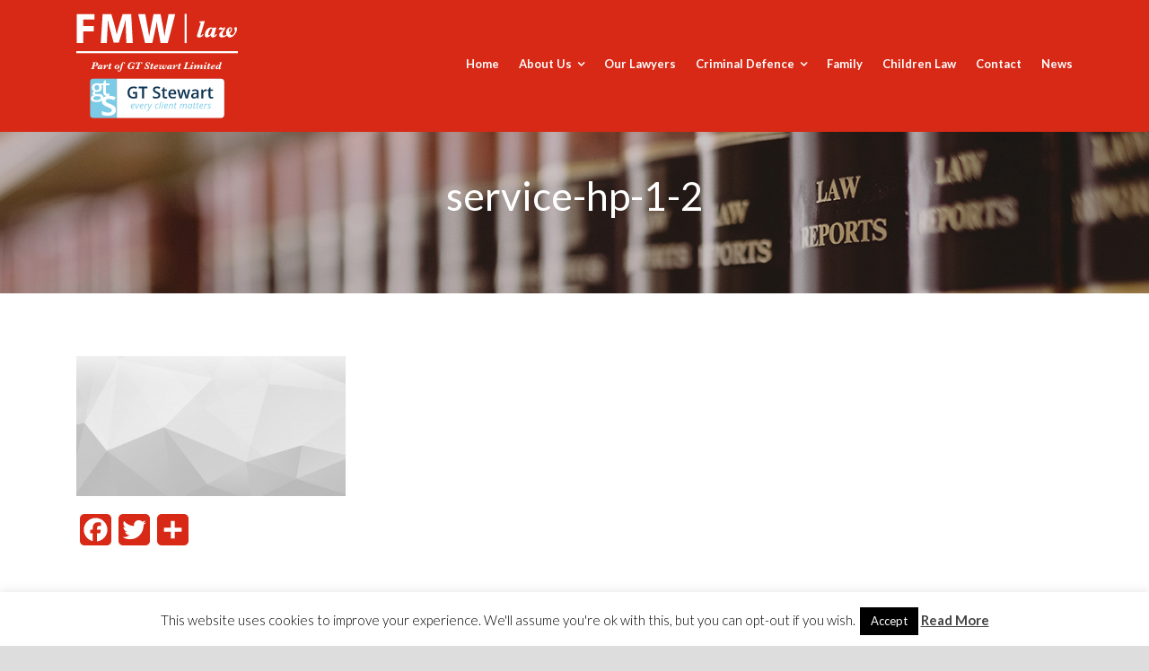

--- FILE ---
content_type: text/html; charset=UTF-8
request_url: https://fmwlaw.co.uk/homepage-2/service-hp-1-2/
body_size: 10783
content:
<!DOCTYPE html>
<!--[if IE 7]><html class="ie ie7 ltie8 ltie9" lang="en-GB"><![endif]-->
<!--[if IE 8]><html class="ie ie8 ltie9" lang="en-GB"><![endif]-->
<!--[if !(IE 7) | !(IE 8)  ]><!-->
<html lang="en-GB">
<!--<![endif]-->

<head>
	<meta charset="UTF-8" />
	<meta name="viewport" content="initial-scale=1.0" />	
		
	<link rel="pingback" href="https://fmwlaw.co.uk/xmlrpc.php" />
	<meta name='robots' content='index, follow, max-image-preview:large, max-snippet:-1, max-video-preview:-1' />

	<!-- This site is optimized with the Yoast SEO plugin v21.8.1 - https://yoast.com/wordpress/plugins/seo/ -->
	<title>service-hp-1-2 - FMW Law | Criminal Defence, Family and Children Law Solicitors and Advocates</title>
	<link rel="canonical" href="https://fmwlaw.co.uk/homepage-2/service-hp-1-2/" />
	<meta property="og:locale" content="en_GB" />
	<meta property="og:type" content="article" />
	<meta property="og:title" content="service-hp-1-2 - FMW Law | Criminal Defence, Family and Children Law Solicitors and Advocates" />
	<meta property="og:url" content="https://fmwlaw.co.uk/homepage-2/service-hp-1-2/" />
	<meta property="og:site_name" content="FMW Law | Criminal Defence, Family and Children Law Solicitors and Advocates" />
	<meta property="og:image" content="https://fmwlaw.co.uk/homepage-2/service-hp-1-2" />
	<meta property="og:image:width" content="1600" />
	<meta property="og:image:height" content="830" />
	<meta property="og:image:type" content="image/jpeg" />
	<meta name="twitter:card" content="summary_large_image" />
	<script type="application/ld+json" class="yoast-schema-graph">{"@context":"https://schema.org","@graph":[{"@type":"WebPage","@id":"https://fmwlaw.co.uk/homepage-2/service-hp-1-2/","url":"https://fmwlaw.co.uk/homepage-2/service-hp-1-2/","name":"service-hp-1-2 - FMW Law | Criminal Defence, Family and Children Law Solicitors and Advocates","isPartOf":{"@id":"https://fmwlaw.co.uk/#website"},"primaryImageOfPage":{"@id":"https://fmwlaw.co.uk/homepage-2/service-hp-1-2/#primaryimage"},"image":{"@id":"https://fmwlaw.co.uk/homepage-2/service-hp-1-2/#primaryimage"},"thumbnailUrl":"https://fmwlaw.co.uk/wp-content/uploads/2014/05/service-hp-1-2.jpg","datePublished":"2014-05-31T12:08:33+00:00","dateModified":"2014-05-31T12:08:33+00:00","breadcrumb":{"@id":"https://fmwlaw.co.uk/homepage-2/service-hp-1-2/#breadcrumb"},"inLanguage":"en-GB","potentialAction":[{"@type":"ReadAction","target":["https://fmwlaw.co.uk/homepage-2/service-hp-1-2/"]}]},{"@type":"ImageObject","inLanguage":"en-GB","@id":"https://fmwlaw.co.uk/homepage-2/service-hp-1-2/#primaryimage","url":"https://fmwlaw.co.uk/wp-content/uploads/2014/05/service-hp-1-2.jpg","contentUrl":"https://fmwlaw.co.uk/wp-content/uploads/2014/05/service-hp-1-2.jpg","width":1600,"height":830},{"@type":"BreadcrumbList","@id":"https://fmwlaw.co.uk/homepage-2/service-hp-1-2/#breadcrumb","itemListElement":[{"@type":"ListItem","position":1,"name":"Home","item":"https://fmwlaw.co.uk/"},{"@type":"ListItem","position":2,"name":"Homepage","item":"https://fmwlaw.co.uk/"},{"@type":"ListItem","position":3,"name":"service-hp-1-2"}]},{"@type":"WebSite","@id":"https://fmwlaw.co.uk/#website","url":"https://fmwlaw.co.uk/","name":"FMW Law | Criminal Defence, Family and Children Law Solicitors and Advocates","description":"Serving West London for over 30 years","potentialAction":[{"@type":"SearchAction","target":{"@type":"EntryPoint","urlTemplate":"https://fmwlaw.co.uk/?s={search_term_string}"},"query-input":"required name=search_term_string"}],"inLanguage":"en-GB"}]}</script>
	<!-- / Yoast SEO plugin. -->


<link rel='dns-prefetch' href='//static.addtoany.com' />
<link rel='dns-prefetch' href='//www.google.com' />
<link rel='dns-prefetch' href='//fonts.googleapis.com' />
<link rel="alternate" type="application/rss+xml" title="FMW Law | Criminal Defence, Family and Children Law Solicitors and Advocates &raquo; Feed" href="https://fmwlaw.co.uk/feed/" />
<link rel="alternate" type="application/rss+xml" title="FMW Law | Criminal Defence, Family and Children Law Solicitors and Advocates &raquo; Comments Feed" href="https://fmwlaw.co.uk/comments/feed/" />
<script type="text/javascript">
window._wpemojiSettings = {"baseUrl":"https:\/\/s.w.org\/images\/core\/emoji\/14.0.0\/72x72\/","ext":".png","svgUrl":"https:\/\/s.w.org\/images\/core\/emoji\/14.0.0\/svg\/","svgExt":".svg","source":{"concatemoji":"https:\/\/fmwlaw.co.uk\/wp-includes\/js\/wp-emoji-release.min.js?ver=6.2.8"}};
/*! This file is auto-generated */
!function(e,a,t){var n,r,o,i=a.createElement("canvas"),p=i.getContext&&i.getContext("2d");function s(e,t){p.clearRect(0,0,i.width,i.height),p.fillText(e,0,0);e=i.toDataURL();return p.clearRect(0,0,i.width,i.height),p.fillText(t,0,0),e===i.toDataURL()}function c(e){var t=a.createElement("script");t.src=e,t.defer=t.type="text/javascript",a.getElementsByTagName("head")[0].appendChild(t)}for(o=Array("flag","emoji"),t.supports={everything:!0,everythingExceptFlag:!0},r=0;r<o.length;r++)t.supports[o[r]]=function(e){if(p&&p.fillText)switch(p.textBaseline="top",p.font="600 32px Arial",e){case"flag":return s("\ud83c\udff3\ufe0f\u200d\u26a7\ufe0f","\ud83c\udff3\ufe0f\u200b\u26a7\ufe0f")?!1:!s("\ud83c\uddfa\ud83c\uddf3","\ud83c\uddfa\u200b\ud83c\uddf3")&&!s("\ud83c\udff4\udb40\udc67\udb40\udc62\udb40\udc65\udb40\udc6e\udb40\udc67\udb40\udc7f","\ud83c\udff4\u200b\udb40\udc67\u200b\udb40\udc62\u200b\udb40\udc65\u200b\udb40\udc6e\u200b\udb40\udc67\u200b\udb40\udc7f");case"emoji":return!s("\ud83e\udef1\ud83c\udffb\u200d\ud83e\udef2\ud83c\udfff","\ud83e\udef1\ud83c\udffb\u200b\ud83e\udef2\ud83c\udfff")}return!1}(o[r]),t.supports.everything=t.supports.everything&&t.supports[o[r]],"flag"!==o[r]&&(t.supports.everythingExceptFlag=t.supports.everythingExceptFlag&&t.supports[o[r]]);t.supports.everythingExceptFlag=t.supports.everythingExceptFlag&&!t.supports.flag,t.DOMReady=!1,t.readyCallback=function(){t.DOMReady=!0},t.supports.everything||(n=function(){t.readyCallback()},a.addEventListener?(a.addEventListener("DOMContentLoaded",n,!1),e.addEventListener("load",n,!1)):(e.attachEvent("onload",n),a.attachEvent("onreadystatechange",function(){"complete"===a.readyState&&t.readyCallback()})),(e=t.source||{}).concatemoji?c(e.concatemoji):e.wpemoji&&e.twemoji&&(c(e.twemoji),c(e.wpemoji)))}(window,document,window._wpemojiSettings);
</script>
<style type="text/css">
img.wp-smiley,
img.emoji {
	display: inline !important;
	border: none !important;
	box-shadow: none !important;
	height: 1em !important;
	width: 1em !important;
	margin: 0 0.07em !important;
	vertical-align: -0.1em !important;
	background: none !important;
	padding: 0 !important;
}
</style>
	<link rel='stylesheet' id='wp-block-library-css' href='https://fmwlaw.co.uk/wp-includes/css/dist/block-library/style.min.css?ver=6.2.8' type='text/css' media='all' />
<link rel='stylesheet' id='classic-theme-styles-css' href='https://fmwlaw.co.uk/wp-includes/css/classic-themes.min.css?ver=6.2.8' type='text/css' media='all' />
<style id='global-styles-inline-css' type='text/css'>
body{--wp--preset--color--black: #000000;--wp--preset--color--cyan-bluish-gray: #abb8c3;--wp--preset--color--white: #ffffff;--wp--preset--color--pale-pink: #f78da7;--wp--preset--color--vivid-red: #cf2e2e;--wp--preset--color--luminous-vivid-orange: #ff6900;--wp--preset--color--luminous-vivid-amber: #fcb900;--wp--preset--color--light-green-cyan: #7bdcb5;--wp--preset--color--vivid-green-cyan: #00d084;--wp--preset--color--pale-cyan-blue: #8ed1fc;--wp--preset--color--vivid-cyan-blue: #0693e3;--wp--preset--color--vivid-purple: #9b51e0;--wp--preset--gradient--vivid-cyan-blue-to-vivid-purple: linear-gradient(135deg,rgba(6,147,227,1) 0%,rgb(155,81,224) 100%);--wp--preset--gradient--light-green-cyan-to-vivid-green-cyan: linear-gradient(135deg,rgb(122,220,180) 0%,rgb(0,208,130) 100%);--wp--preset--gradient--luminous-vivid-amber-to-luminous-vivid-orange: linear-gradient(135deg,rgba(252,185,0,1) 0%,rgba(255,105,0,1) 100%);--wp--preset--gradient--luminous-vivid-orange-to-vivid-red: linear-gradient(135deg,rgba(255,105,0,1) 0%,rgb(207,46,46) 100%);--wp--preset--gradient--very-light-gray-to-cyan-bluish-gray: linear-gradient(135deg,rgb(238,238,238) 0%,rgb(169,184,195) 100%);--wp--preset--gradient--cool-to-warm-spectrum: linear-gradient(135deg,rgb(74,234,220) 0%,rgb(151,120,209) 20%,rgb(207,42,186) 40%,rgb(238,44,130) 60%,rgb(251,105,98) 80%,rgb(254,248,76) 100%);--wp--preset--gradient--blush-light-purple: linear-gradient(135deg,rgb(255,206,236) 0%,rgb(152,150,240) 100%);--wp--preset--gradient--blush-bordeaux: linear-gradient(135deg,rgb(254,205,165) 0%,rgb(254,45,45) 50%,rgb(107,0,62) 100%);--wp--preset--gradient--luminous-dusk: linear-gradient(135deg,rgb(255,203,112) 0%,rgb(199,81,192) 50%,rgb(65,88,208) 100%);--wp--preset--gradient--pale-ocean: linear-gradient(135deg,rgb(255,245,203) 0%,rgb(182,227,212) 50%,rgb(51,167,181) 100%);--wp--preset--gradient--electric-grass: linear-gradient(135deg,rgb(202,248,128) 0%,rgb(113,206,126) 100%);--wp--preset--gradient--midnight: linear-gradient(135deg,rgb(2,3,129) 0%,rgb(40,116,252) 100%);--wp--preset--duotone--dark-grayscale: url('#wp-duotone-dark-grayscale');--wp--preset--duotone--grayscale: url('#wp-duotone-grayscale');--wp--preset--duotone--purple-yellow: url('#wp-duotone-purple-yellow');--wp--preset--duotone--blue-red: url('#wp-duotone-blue-red');--wp--preset--duotone--midnight: url('#wp-duotone-midnight');--wp--preset--duotone--magenta-yellow: url('#wp-duotone-magenta-yellow');--wp--preset--duotone--purple-green: url('#wp-duotone-purple-green');--wp--preset--duotone--blue-orange: url('#wp-duotone-blue-orange');--wp--preset--font-size--small: 13px;--wp--preset--font-size--medium: 20px;--wp--preset--font-size--large: 36px;--wp--preset--font-size--x-large: 42px;--wp--preset--spacing--20: 0.44rem;--wp--preset--spacing--30: 0.67rem;--wp--preset--spacing--40: 1rem;--wp--preset--spacing--50: 1.5rem;--wp--preset--spacing--60: 2.25rem;--wp--preset--spacing--70: 3.38rem;--wp--preset--spacing--80: 5.06rem;--wp--preset--shadow--natural: 6px 6px 9px rgba(0, 0, 0, 0.2);--wp--preset--shadow--deep: 12px 12px 50px rgba(0, 0, 0, 0.4);--wp--preset--shadow--sharp: 6px 6px 0px rgba(0, 0, 0, 0.2);--wp--preset--shadow--outlined: 6px 6px 0px -3px rgba(255, 255, 255, 1), 6px 6px rgba(0, 0, 0, 1);--wp--preset--shadow--crisp: 6px 6px 0px rgba(0, 0, 0, 1);}:where(.is-layout-flex){gap: 0.5em;}body .is-layout-flow > .alignleft{float: left;margin-inline-start: 0;margin-inline-end: 2em;}body .is-layout-flow > .alignright{float: right;margin-inline-start: 2em;margin-inline-end: 0;}body .is-layout-flow > .aligncenter{margin-left: auto !important;margin-right: auto !important;}body .is-layout-constrained > .alignleft{float: left;margin-inline-start: 0;margin-inline-end: 2em;}body .is-layout-constrained > .alignright{float: right;margin-inline-start: 2em;margin-inline-end: 0;}body .is-layout-constrained > .aligncenter{margin-left: auto !important;margin-right: auto !important;}body .is-layout-constrained > :where(:not(.alignleft):not(.alignright):not(.alignfull)){max-width: var(--wp--style--global--content-size);margin-left: auto !important;margin-right: auto !important;}body .is-layout-constrained > .alignwide{max-width: var(--wp--style--global--wide-size);}body .is-layout-flex{display: flex;}body .is-layout-flex{flex-wrap: wrap;align-items: center;}body .is-layout-flex > *{margin: 0;}:where(.wp-block-columns.is-layout-flex){gap: 2em;}.has-black-color{color: var(--wp--preset--color--black) !important;}.has-cyan-bluish-gray-color{color: var(--wp--preset--color--cyan-bluish-gray) !important;}.has-white-color{color: var(--wp--preset--color--white) !important;}.has-pale-pink-color{color: var(--wp--preset--color--pale-pink) !important;}.has-vivid-red-color{color: var(--wp--preset--color--vivid-red) !important;}.has-luminous-vivid-orange-color{color: var(--wp--preset--color--luminous-vivid-orange) !important;}.has-luminous-vivid-amber-color{color: var(--wp--preset--color--luminous-vivid-amber) !important;}.has-light-green-cyan-color{color: var(--wp--preset--color--light-green-cyan) !important;}.has-vivid-green-cyan-color{color: var(--wp--preset--color--vivid-green-cyan) !important;}.has-pale-cyan-blue-color{color: var(--wp--preset--color--pale-cyan-blue) !important;}.has-vivid-cyan-blue-color{color: var(--wp--preset--color--vivid-cyan-blue) !important;}.has-vivid-purple-color{color: var(--wp--preset--color--vivid-purple) !important;}.has-black-background-color{background-color: var(--wp--preset--color--black) !important;}.has-cyan-bluish-gray-background-color{background-color: var(--wp--preset--color--cyan-bluish-gray) !important;}.has-white-background-color{background-color: var(--wp--preset--color--white) !important;}.has-pale-pink-background-color{background-color: var(--wp--preset--color--pale-pink) !important;}.has-vivid-red-background-color{background-color: var(--wp--preset--color--vivid-red) !important;}.has-luminous-vivid-orange-background-color{background-color: var(--wp--preset--color--luminous-vivid-orange) !important;}.has-luminous-vivid-amber-background-color{background-color: var(--wp--preset--color--luminous-vivid-amber) !important;}.has-light-green-cyan-background-color{background-color: var(--wp--preset--color--light-green-cyan) !important;}.has-vivid-green-cyan-background-color{background-color: var(--wp--preset--color--vivid-green-cyan) !important;}.has-pale-cyan-blue-background-color{background-color: var(--wp--preset--color--pale-cyan-blue) !important;}.has-vivid-cyan-blue-background-color{background-color: var(--wp--preset--color--vivid-cyan-blue) !important;}.has-vivid-purple-background-color{background-color: var(--wp--preset--color--vivid-purple) !important;}.has-black-border-color{border-color: var(--wp--preset--color--black) !important;}.has-cyan-bluish-gray-border-color{border-color: var(--wp--preset--color--cyan-bluish-gray) !important;}.has-white-border-color{border-color: var(--wp--preset--color--white) !important;}.has-pale-pink-border-color{border-color: var(--wp--preset--color--pale-pink) !important;}.has-vivid-red-border-color{border-color: var(--wp--preset--color--vivid-red) !important;}.has-luminous-vivid-orange-border-color{border-color: var(--wp--preset--color--luminous-vivid-orange) !important;}.has-luminous-vivid-amber-border-color{border-color: var(--wp--preset--color--luminous-vivid-amber) !important;}.has-light-green-cyan-border-color{border-color: var(--wp--preset--color--light-green-cyan) !important;}.has-vivid-green-cyan-border-color{border-color: var(--wp--preset--color--vivid-green-cyan) !important;}.has-pale-cyan-blue-border-color{border-color: var(--wp--preset--color--pale-cyan-blue) !important;}.has-vivid-cyan-blue-border-color{border-color: var(--wp--preset--color--vivid-cyan-blue) !important;}.has-vivid-purple-border-color{border-color: var(--wp--preset--color--vivid-purple) !important;}.has-vivid-cyan-blue-to-vivid-purple-gradient-background{background: var(--wp--preset--gradient--vivid-cyan-blue-to-vivid-purple) !important;}.has-light-green-cyan-to-vivid-green-cyan-gradient-background{background: var(--wp--preset--gradient--light-green-cyan-to-vivid-green-cyan) !important;}.has-luminous-vivid-amber-to-luminous-vivid-orange-gradient-background{background: var(--wp--preset--gradient--luminous-vivid-amber-to-luminous-vivid-orange) !important;}.has-luminous-vivid-orange-to-vivid-red-gradient-background{background: var(--wp--preset--gradient--luminous-vivid-orange-to-vivid-red) !important;}.has-very-light-gray-to-cyan-bluish-gray-gradient-background{background: var(--wp--preset--gradient--very-light-gray-to-cyan-bluish-gray) !important;}.has-cool-to-warm-spectrum-gradient-background{background: var(--wp--preset--gradient--cool-to-warm-spectrum) !important;}.has-blush-light-purple-gradient-background{background: var(--wp--preset--gradient--blush-light-purple) !important;}.has-blush-bordeaux-gradient-background{background: var(--wp--preset--gradient--blush-bordeaux) !important;}.has-luminous-dusk-gradient-background{background: var(--wp--preset--gradient--luminous-dusk) !important;}.has-pale-ocean-gradient-background{background: var(--wp--preset--gradient--pale-ocean) !important;}.has-electric-grass-gradient-background{background: var(--wp--preset--gradient--electric-grass) !important;}.has-midnight-gradient-background{background: var(--wp--preset--gradient--midnight) !important;}.has-small-font-size{font-size: var(--wp--preset--font-size--small) !important;}.has-medium-font-size{font-size: var(--wp--preset--font-size--medium) !important;}.has-large-font-size{font-size: var(--wp--preset--font-size--large) !important;}.has-x-large-font-size{font-size: var(--wp--preset--font-size--x-large) !important;}
.wp-block-navigation a:where(:not(.wp-element-button)){color: inherit;}
:where(.wp-block-columns.is-layout-flex){gap: 2em;}
.wp-block-pullquote{font-size: 1.5em;line-height: 1.6;}
</style>
<link rel='stylesheet' id='cookie-law-info-css' href='https://fmwlaw.co.uk/wp-content/plugins/cookie-law-info/legacy/public/css/cookie-law-info-public.css?ver=3.3.8' type='text/css' media='all' />
<link rel='stylesheet' id='cookie-law-info-gdpr-css' href='https://fmwlaw.co.uk/wp-content/plugins/cookie-law-info/legacy/public/css/cookie-law-info-gdpr.css?ver=3.3.8' type='text/css' media='all' />
<link rel='stylesheet' id='style-css' href='https://fmwlaw.co.uk/wp-content/themes/versatile/style.css?ver=6.2.8' type='text/css' media='all' />
<link rel='stylesheet' id='Lato-google-font-css' href='https://fonts.googleapis.com/css?family=Lato%3A100%2C100italic%2C300%2C300italic%2Cregular%2Citalic%2C700%2C700italic%2C900%2C900italic&#038;subset=latin&#038;ver=6.2.8' type='text/css' media='all' />
<link rel='stylesheet' id='superfish-css' href='https://fmwlaw.co.uk/wp-content/themes/versatile/plugins/superfish/css/superfish.css?ver=6.2.8' type='text/css' media='all' />
<link rel='stylesheet' id='dlmenu-css' href='https://fmwlaw.co.uk/wp-content/themes/versatile/plugins/dl-menu/component.css?ver=6.2.8' type='text/css' media='all' />
<link rel='stylesheet' id='font-awesome-css' href='https://fmwlaw.co.uk/wp-content/themes/versatile/plugins/font-awesome/css/font-awesome.min.css?ver=6.2.8' type='text/css' media='all' />
<!--[if lt IE 8]>
<link rel='stylesheet' id='font-awesome-ie7-css' href='https://fmwlaw.co.uk/wp-content/themes/versatile/plugins/font-awesome/css/font-awesome-ie7.min.css?ver=6.2.8' type='text/css' media='all' />
<![endif]-->
<link rel='stylesheet' id='jquery-fancybox-css' href='https://fmwlaw.co.uk/wp-content/themes/versatile/plugins/fancybox/jquery.fancybox.css?ver=6.2.8' type='text/css' media='all' />
<link rel='stylesheet' id='versatile-flexslider-css' href='https://fmwlaw.co.uk/wp-content/themes/versatile/plugins/flexslider/flexslider.css?ver=6.2.8' type='text/css' media='all' />
<link rel='stylesheet' id='style-responsive-css' href='https://fmwlaw.co.uk/wp-content/themes/versatile/stylesheet/style-responsive.css?ver=6.2.8' type='text/css' media='all' />
<link rel='stylesheet' id='style-custom-css' href='https://fmwlaw.co.uk/wp-content/themes/versatile/stylesheet/style-custom.css?ver=6.2.8' type='text/css' media='all' />
<link rel='stylesheet' id='ms-main-css' href='https://fmwlaw.co.uk/wp-content/plugins/masterslider/public/assets/css/masterslider.main.css?ver=3.7.8' type='text/css' media='all' />
<link rel='stylesheet' id='ms-custom-css' href='https://fmwlaw.co.uk/wp-content/uploads/masterslider/custom.css?ver=8' type='text/css' media='all' />
<link rel='stylesheet' id='addtoany-css' href='https://fmwlaw.co.uk/wp-content/plugins/add-to-any/addtoany.min.css?ver=1.16' type='text/css' media='all' />
<script type='text/javascript' id='addtoany-core-js-before'>
window.a2a_config=window.a2a_config||{};a2a_config.callbacks=[];a2a_config.overlays=[];a2a_config.templates={};a2a_localize = {
	Share: "Share",
	Save: "Save",
	Subscribe: "Subscribe",
	Email: "Email",
	Bookmark: "Bookmark",
	ShowAll: "Show All",
	ShowLess: "Show less",
	FindServices: "Find service(s)",
	FindAnyServiceToAddTo: "Instantly find any service to add to",
	PoweredBy: "Powered by",
	ShareViaEmail: "Share via email",
	SubscribeViaEmail: "Subscribe via email",
	BookmarkInYourBrowser: "Bookmark in your browser",
	BookmarkInstructions: "Press Ctrl+D or \u2318+D to bookmark this page",
	AddToYourFavorites: "Add to your favourites",
	SendFromWebOrProgram: "Send from any email address or email program",
	EmailProgram: "Email program",
	More: "More&#8230;",
	ThanksForSharing: "Thanks for sharing!",
	ThanksForFollowing: "Thanks for following!"
};

a2a_config.icon_color = "#d72915";
</script>
<script type='text/javascript' defer src='https://static.addtoany.com/menu/page.js' id='addtoany-core-js'></script>
<script type='text/javascript' src='https://fmwlaw.co.uk/wp-includes/js/jquery/jquery.min.js?ver=3.6.4' id='jquery-core-js'></script>
<script type='text/javascript' src='https://fmwlaw.co.uk/wp-includes/js/jquery/jquery-migrate.min.js?ver=3.4.0' id='jquery-migrate-js'></script>
<script type='text/javascript' defer src='https://fmwlaw.co.uk/wp-content/plugins/add-to-any/addtoany.min.js?ver=1.1' id='addtoany-jquery-js'></script>
<script type='text/javascript' id='cookie-law-info-js-extra'>
/* <![CDATA[ */
var Cli_Data = {"nn_cookie_ids":[],"cookielist":[],"non_necessary_cookies":[],"ccpaEnabled":"","ccpaRegionBased":"","ccpaBarEnabled":"","strictlyEnabled":["necessary","obligatoire"],"ccpaType":"gdpr","js_blocking":"","custom_integration":"","triggerDomRefresh":"","secure_cookies":""};
var cli_cookiebar_settings = {"animate_speed_hide":"500","animate_speed_show":"500","background":"#fff","border":"#444","border_on":"","button_1_button_colour":"#000","button_1_button_hover":"#000000","button_1_link_colour":"#fff","button_1_as_button":"1","button_1_new_win":"","button_2_button_colour":"#333","button_2_button_hover":"#292929","button_2_link_colour":"#444","button_2_as_button":"","button_2_hidebar":"","button_3_button_colour":"#000","button_3_button_hover":"#000000","button_3_link_colour":"#fff","button_3_as_button":"1","button_3_new_win":"","button_4_button_colour":"#000","button_4_button_hover":"#000000","button_4_link_colour":"#fff","button_4_as_button":"1","button_7_button_colour":"#61a229","button_7_button_hover":"#4e8221","button_7_link_colour":"#fff","button_7_as_button":"1","button_7_new_win":"","font_family":"inherit","header_fix":"","notify_animate_hide":"1","notify_animate_show":"","notify_div_id":"#cookie-law-info-bar","notify_position_horizontal":"right","notify_position_vertical":"bottom","scroll_close":"","scroll_close_reload":"","accept_close_reload":"","reject_close_reload":"","showagain_tab":"1","showagain_background":"#fff","showagain_border":"#000","showagain_div_id":"#cookie-law-info-again","showagain_x_position":"100px","text":"#000","show_once_yn":"","show_once":"10000","logging_on":"","as_popup":"","popup_overlay":"1","bar_heading_text":"","cookie_bar_as":"banner","popup_showagain_position":"bottom-right","widget_position":"left"};
var log_object = {"ajax_url":"https:\/\/fmwlaw.co.uk\/wp-admin\/admin-ajax.php"};
/* ]]> */
</script>
<script type='text/javascript' src='https://fmwlaw.co.uk/wp-content/plugins/cookie-law-info/legacy/public/js/cookie-law-info-public.js?ver=3.3.8' id='cookie-law-info-js'></script>
<script type='text/javascript' id='snazzymaps-js-js-extra'>
/* <![CDATA[ */
var SnazzyDataForSnazzyMaps = [];
SnazzyDataForSnazzyMaps={"id":23962,"name":"Red","description":"Red map for school","url":"https:\/\/snazzymaps.com\/style\/23962\/red","imageUrl":"https:\/\/az769952.vo.msecnd.net\/assets\/23962-red.png?v=20160408084746","json":"[{\"featureType\":\"all\",\"elementType\":\"all\",\"stylers\":[{\"visibility\":\"simplified\"},{\"hue\":\"#ff0000\"}]}]","views":713,"favorites":3,"createdBy":{"name":"Thiago","url":null},"createdOn":"2015-06-06T17:45:01.953"};
/* ]]> */
</script>
<script type='text/javascript' src='https://fmwlaw.co.uk/wp-content/plugins/snazzy-maps/snazzymaps.js?ver=1.5.0' id='snazzymaps-js-js'></script>
<link rel="https://api.w.org/" href="https://fmwlaw.co.uk/wp-json/" /><link rel="alternate" type="application/json" href="https://fmwlaw.co.uk/wp-json/wp/v2/media/2745" /><link rel="EditURI" type="application/rsd+xml" title="RSD" href="https://fmwlaw.co.uk/xmlrpc.php?rsd" />
<link rel="wlwmanifest" type="application/wlwmanifest+xml" href="https://fmwlaw.co.uk/wp-includes/wlwmanifest.xml" />
<meta name="generator" content="WordPress 6.2.8" />
<link rel='shortlink' href='https://fmwlaw.co.uk/?p=2745' />
<link rel="alternate" type="application/json+oembed" href="https://fmwlaw.co.uk/wp-json/oembed/1.0/embed?url=https%3A%2F%2Ffmwlaw.co.uk%2Fhomepage-2%2Fservice-hp-1-2%2F" />
<link rel="alternate" type="text/xml+oembed" href="https://fmwlaw.co.uk/wp-json/oembed/1.0/embed?url=https%3A%2F%2Ffmwlaw.co.uk%2Fhomepage-2%2Fservice-hp-1-2%2F&#038;format=xml" />
<script>var ms_grabbing_curosr='https://fmwlaw.co.uk/wp-content/plugins/masterslider/public/assets/css/common/grabbing.cur',ms_grab_curosr='https://fmwlaw.co.uk/wp-content/plugins/masterslider/public/assets/css/common/grab.cur';</script>
<meta name="generator" content="MasterSlider 3.7.8 - Responsive Touch Image Slider" />
<link rel="shortcut icon" href="https://fmwlaw.co.uk/wp-content/uploads/2016/04/favicon.png" type="image/x-icon" /><!-- load the script for older ie version -->
<!--[if lt IE 9]>
<script src="https://fmwlaw.co.uk/wp-content/themes/versatile/javascript/html5.js" type="text/javascript"></script>
<script src="https://fmwlaw.co.uk/wp-content/themes/versatile/plugins/easy-pie-chart/excanvas.js" type="text/javascript"></script>
<![endif]-->
<style type="text/css">.recentcomments a{display:inline !important;padding:0 !important;margin:0 !important;}</style></head>

<body class="attachment attachment-template-default attachmentid-2745 attachment-jpeg _masterslider _msp_version_3.7.8">
<div class="body-wrapper  float-menu header-style-solid" data-home="https://fmwlaw.co.uk" >
		<header class="gdlr-header-wrapper">
		<!-- top navigation -->
		
		<!-- logo -->
		<div class="gdlr-header-inner">
			<div class="gdlr-header-container container">
				<!-- logo -->
				<div class="gdlr-logo">
					<a href="https://fmwlaw.co.uk" >
						<img src="https://fmwlaw.co.uk/wp-content/uploads/2021/10/fmwlaw-logo-1.svg" alt="" width="1000" height="650" />					</a>
					<div class="gdlr-responsive-navigation dl-menuwrapper" id="gdlr-responsive-navigation" ><button class="dl-trigger">Open Menu</button><ul id="menu-fmw-law-menu" class="dl-menu gdlr-main-mobile-menu"><li id="menu-item-3270" class="menu-item menu-item-type-post_type menu-item-object-page menu-item-home menu-item-3270"><a href="https://fmwlaw.co.uk/">Home</a></li>
<li id="menu-item-3343" class="menu-item menu-item-type-post_type menu-item-object-page menu-item-has-children menu-item-3343"><a href="https://fmwlaw.co.uk/about-us/">About Us</a>
<ul class="dl-submenu">
	<li id="menu-item-3349" class="menu-item menu-item-type-post_type menu-item-object-page menu-item-3349"><a href="https://fmwlaw.co.uk/faqs/">FAQs</a></li>
	<li id="menu-item-3348" class="menu-item menu-item-type-post_type menu-item-object-page menu-item-3348"><a href="https://fmwlaw.co.uk/fees/">Fees</a></li>
	<li id="menu-item-3347" class="menu-item menu-item-type-post_type menu-item-object-page menu-item-3347"><a href="https://fmwlaw.co.uk/firm-ethos/">Firm Ethos</a></li>
	<li id="menu-item-3345" class="menu-item menu-item-type-post_type menu-item-object-page menu-item-3345"><a href="https://fmwlaw.co.uk/recruitment/">Recruitment</a></li>
	<li id="menu-item-3344" class="menu-item menu-item-type-post_type menu-item-object-page menu-item-3344"><a href="https://fmwlaw.co.uk/terms-conditions/">Terms &#038; Conditions</a></li>
	<li id="menu-item-3346" class="menu-item menu-item-type-post_type menu-item-object-page menu-item-3346"><a href="https://fmwlaw.co.uk/privacy-cookies/">Privacy &#038; Cookies</a></li>
</ul>
</li>
<li id="menu-item-3732" class="menu-item menu-item-type-post_type menu-item-object-page menu-item-3732"><a href="https://fmwlaw.co.uk/team-filter-2/">Our Lawyers</a></li>
<li id="menu-item-3319" class="menu-item menu-item-type-post_type menu-item-object-page menu-item-has-children menu-item-3319"><a href="https://fmwlaw.co.uk/crime/">Criminal Defence</a>
<ul class="dl-submenu">
	<li id="menu-item-3396" class="menu-item menu-item-type-post_type menu-item-object-page menu-item-3396"><a href="https://fmwlaw.co.uk/arrest/">Arrest</a></li>
	<li id="menu-item-4463" class="menu-item menu-item-type-post_type menu-item-object-page menu-item-4463"><a href="https://fmwlaw.co.uk/extradition/">Extradition</a></li>
	<li id="menu-item-3395" class="menu-item menu-item-type-post_type menu-item-object-page menu-item-3395"><a href="https://fmwlaw.co.uk/financial-crime/">Financial Crime</a></li>
	<li id="menu-item-3394" class="menu-item menu-item-type-post_type menu-item-object-page menu-item-3394"><a href="https://fmwlaw.co.uk/general-crime/">General Crime</a></li>
	<li id="menu-item-3393" class="menu-item menu-item-type-post_type menu-item-object-page menu-item-3393"><a href="https://fmwlaw.co.uk/motoring-offences/">Motoring Offences</a></li>
	<li id="menu-item-3391" class="menu-item menu-item-type-post_type menu-item-object-page menu-item-3391"><a href="https://fmwlaw.co.uk/serious-crime/">Serious Crime</a></li>
	<li id="menu-item-3390" class="menu-item menu-item-type-post_type menu-item-object-page menu-item-3390"><a href="https://fmwlaw.co.uk/youth-crime/">Youth Crime</a></li>
</ul>
</li>
<li id="menu-item-3324" class="menu-item menu-item-type-post_type menu-item-object-page menu-item-3324"><a href="https://fmwlaw.co.uk/family-law/">Family</a></li>
<li id="menu-item-4154" class="menu-item menu-item-type-post_type menu-item-object-page menu-item-4154"><a href="https://fmwlaw.co.uk/children-law/">Children Law</a></li>
<li id="menu-item-3397" class="menu-item menu-item-type-post_type menu-item-object-page menu-item-3397"><a href="https://fmwlaw.co.uk/contact-page/">Contact</a></li>
<li id="menu-item-3960" class="menu-item menu-item-type-post_type menu-item-object-page menu-item-3960"><a href="https://fmwlaw.co.uk/news/">News</a></li>
</ul></div>				</div>

				<!-- navigation -->
				<div class="gdlr-navigation-wrapper"><nav class="gdlr-navigation" id="gdlr-main-navigation" ><ul id="menu-fmw-law-menu-1" class="sf-menu gdlr-main-menu"><li  class="menu-item menu-item-type-post_type menu-item-object-page menu-item-home menu-item-3270menu-item menu-item-type-post_type menu-item-object-page menu-item-home menu-item-3270 gdlr-normal-menu"><a href="https://fmwlaw.co.uk/">Home</a></li>
<li  class="menu-item menu-item-type-post_type menu-item-object-page menu-item-has-children menu-item-has-children menu-item-3343menu-item menu-item-type-post_type menu-item-object-page menu-item-has-children menu-item-has-children menu-item-3343 gdlr-normal-menu"><a href="https://fmwlaw.co.uk/about-us/" class="sf-with-ul-pre">About Us</a>
<ul class="sub-menu">
	<li  class="menu-item menu-item-type-post_type menu-item-object-page menu-item-3349"><a href="https://fmwlaw.co.uk/faqs/">FAQs</a></li>
	<li  class="menu-item menu-item-type-post_type menu-item-object-page menu-item-3348"><a href="https://fmwlaw.co.uk/fees/">Fees</a></li>
	<li  class="menu-item menu-item-type-post_type menu-item-object-page menu-item-3347"><a href="https://fmwlaw.co.uk/firm-ethos/">Firm Ethos</a></li>
	<li  class="menu-item menu-item-type-post_type menu-item-object-page menu-item-3345"><a href="https://fmwlaw.co.uk/recruitment/">Recruitment</a></li>
	<li  class="menu-item menu-item-type-post_type menu-item-object-page menu-item-3344"><a href="https://fmwlaw.co.uk/terms-conditions/">Terms &#038; Conditions</a></li>
	<li  class="menu-item menu-item-type-post_type menu-item-object-page menu-item-3346"><a href="https://fmwlaw.co.uk/privacy-cookies/">Privacy &#038; Cookies</a></li>
</ul>
</li>
<li  class="menu-item menu-item-type-post_type menu-item-object-page menu-item-3732menu-item menu-item-type-post_type menu-item-object-page menu-item-3732 gdlr-normal-menu"><a href="https://fmwlaw.co.uk/team-filter-2/">Our Lawyers</a></li>
<li  class="menu-item menu-item-type-post_type menu-item-object-page menu-item-has-children menu-item-has-children menu-item-3319menu-item menu-item-type-post_type menu-item-object-page menu-item-has-children menu-item-has-children menu-item-3319 gdlr-normal-menu"><a href="https://fmwlaw.co.uk/crime/" class="sf-with-ul-pre">Criminal Defence</a>
<ul class="sub-menu">
	<li  class="menu-item menu-item-type-post_type menu-item-object-page menu-item-3396"><a href="https://fmwlaw.co.uk/arrest/">Arrest</a></li>
	<li  class="menu-item menu-item-type-post_type menu-item-object-page menu-item-4463"><a href="https://fmwlaw.co.uk/extradition/">Extradition</a></li>
	<li  class="menu-item menu-item-type-post_type menu-item-object-page menu-item-3395"><a href="https://fmwlaw.co.uk/financial-crime/">Financial Crime</a></li>
	<li  class="menu-item menu-item-type-post_type menu-item-object-page menu-item-3394"><a href="https://fmwlaw.co.uk/general-crime/">General Crime</a></li>
	<li  class="menu-item menu-item-type-post_type menu-item-object-page menu-item-3393"><a href="https://fmwlaw.co.uk/motoring-offences/">Motoring Offences</a></li>
	<li  class="menu-item menu-item-type-post_type menu-item-object-page menu-item-3391"><a href="https://fmwlaw.co.uk/serious-crime/">Serious Crime</a></li>
	<li  class="menu-item menu-item-type-post_type menu-item-object-page menu-item-3390"><a href="https://fmwlaw.co.uk/youth-crime/">Youth Crime</a></li>
</ul>
</li>
<li  class="menu-item menu-item-type-post_type menu-item-object-page menu-item-3324menu-item menu-item-type-post_type menu-item-object-page menu-item-3324 gdlr-normal-menu"><a href="https://fmwlaw.co.uk/family-law/">Family</a></li>
<li  class="menu-item menu-item-type-post_type menu-item-object-page menu-item-4154menu-item menu-item-type-post_type menu-item-object-page menu-item-4154 gdlr-normal-menu"><a href="https://fmwlaw.co.uk/children-law/">Children Law</a></li>
<li  class="menu-item menu-item-type-post_type menu-item-object-page menu-item-3397menu-item menu-item-type-post_type menu-item-object-page menu-item-3397 gdlr-normal-menu"><a href="https://fmwlaw.co.uk/contact-page/">Contact</a></li>
<li  class="menu-item menu-item-type-post_type menu-item-object-page menu-item-3960menu-item menu-item-type-post_type menu-item-object-page menu-item-3960 gdlr-normal-menu"><a href="https://fmwlaw.co.uk/news/">News</a></li>
</ul></nav><div class="clear"></div></div>
				<div class="clear"></div>
			</div>
		</div>
		<div class="clear"></div>
	</header>
	<div id="gdlr-header-substitute" ></div>
	
				<div class="gdlr-page-title-wrapper"  >
			<div class="gdlr-page-title-overlay"></div>
			<div class="gdlr-page-title-container container" >
				<h1 class="gdlr-page-title">service-hp-1-2</h1>
							</div>	
		</div>	
		<!-- is search -->	<div class="content-wrapper">
	<div class="gdlr-content">

		<!-- Above Sidebar Section-->
						
		<!-- Sidebar With Content Section-->
					<div class="main-content-container container gdlr-item-start-content">
				<div class="gdlr-item gdlr-main-content">
					<p class="attachment"><a href='https://fmwlaw.co.uk/wp-content/uploads/2014/05/service-hp-1-2.jpg'><img width="300" height="156" src="https://fmwlaw.co.uk/wp-content/uploads/2014/05/service-hp-1-2-300x156.jpg" class="attachment-medium size-medium" alt="" decoding="async" loading="lazy" srcset="https://fmwlaw.co.uk/wp-content/uploads/2014/05/service-hp-1-2-300x156.jpg 300w, https://fmwlaw.co.uk/wp-content/uploads/2014/05/service-hp-1-2-768x398.jpg 768w, https://fmwlaw.co.uk/wp-content/uploads/2014/05/service-hp-1-2-1024x531.jpg 1024w, https://fmwlaw.co.uk/wp-content/uploads/2014/05/service-hp-1-2.jpg 1600w" sizes="(max-width: 300px) 100vw, 300px" /></a></p>
<div class="addtoany_share_save_container addtoany_content addtoany_content_bottom"><div class="a2a_kit a2a_kit_size_35 addtoany_list" data-a2a-url="https://fmwlaw.co.uk/homepage-2/service-hp-1-2/" data-a2a-title="service-hp-1-2"><a class="a2a_button_facebook" href="https://www.addtoany.com/add_to/facebook?linkurl=https%3A%2F%2Ffmwlaw.co.uk%2Fhomepage-2%2Fservice-hp-1-2%2F&amp;linkname=service-hp-1-2" title="Facebook" rel="nofollow noopener" target="_blank"></a><a class="a2a_button_twitter" href="https://www.addtoany.com/add_to/twitter?linkurl=https%3A%2F%2Ffmwlaw.co.uk%2Fhomepage-2%2Fservice-hp-1-2%2F&amp;linkname=service-hp-1-2" title="Twitter" rel="nofollow noopener" target="_blank"></a><a class="a2a_dd addtoany_share_save addtoany_share" href="https://www.addtoany.com/share"></a></div></div>					<div class="clear"></div>
				</div>
			</div>
			
		<!-- Below Sidebar Section-->
		
				
	</div><!-- gdlr-content -->
		<div class="clear" ></div>
	</div><!-- content wrapper -->

		
	<footer class="footer-wrapper" >
				<div class="footer-container container">
										<div class="footer-column three columns" id="footer-widget-1" >
					<div id="text-11" class="widget widget_text gdlr-item gdlr-widget"><h3 class="gdlr-widget-title">About Us</h3><div class="clear"></div>			<div class="textwidget"><p><img decoding="async" loading="lazy" class="size-full wp-image-4761 alignleft" src="http://fmwlaw.co.uk/wp-content/uploads/2021/10/gt-stewart-solicitors-logo-1.svg" alt="GT Stewart Solicitors" width="306" height="90" /><br />
FMW Law part of GT Stewart Ltd. Registered No. 07529550</p>
<p>Registered Address: 2a Melbourne Grove East Dulwich London SE22 8PL</p>
<p>Authorised and Regulated by the Solicitors Regulation Authority No. 633578 VAT No. 248 7070 88</p>
</div>
		</div>				</div>
										<div class="footer-column three columns" id="footer-widget-2" >
					
		<div id="recent-posts-6" class="widget widget_recent_entries gdlr-item gdlr-widget">
		<h3 class="gdlr-widget-title">Recent News</h3><div class="clear"></div>
		<ul>
											<li>
					<a href="https://fmwlaw.co.uk/client-acquitted-on-direction-of-the-judge-after-prosecution-accept-failings/">Client acquitted on direction of the Judge after Prosecution accept failings</a>
									</li>
											<li>
					<a href="https://fmwlaw.co.uk/acquittal-secured-for-our-client/">Acquittal secured for our client</a>
									</li>
											<li>
					<a href="https://fmwlaw.co.uk/client-avoids-immediate-custody-at-inner-london-crown-court/">Client avoids immediate custody at Inner London Crown Court</a>
									</li>
					</ul>

		</div>				</div>
										<div class="footer-column three columns" id="footer-widget-3" >
					<div id="gdlr-twitter-widget-4" class="widget widget_gdlr-twitter-widget gdlr-item gdlr-widget"><h3 class="gdlr-widget-title">Twitter Feed</h3><div class="clear"></div><strong>Could not authenticate you.</strong><ul class="gdlr-twitter-widget"></ul></div>				</div>
										<div class="footer-column three columns" id="footer-widget-4" >
					<div id="text-4" class="widget widget_text gdlr-item gdlr-widget"><h3 class="gdlr-widget-title">Contact</h3><div class="clear"></div>			<div class="textwidget"><p>FMW Law Part of GT Stewart Ltd<br />
30-38 Hammersmith Broadway<br />
London W6 7AB<br />
DX 161380 Hammersmith 10</p>
<p>Tel: <a href="tel:02030121482">020 3012 1482</a><br />
Fax: <a href="tel:02030121483">020 3012 1483</a></p>
<p><a href="mailto:info@fmwlaw.co.uk">info@fmwlaw.co.uk</a></p>
<p><!-- Start of SRA Digital Badge code --></p>
<div style="max-width: 275px; max-height: 163px;">
<div style="position: relative; padding-bottom: 59.1%; height: auto; overflow: hidden;"><iframe style="border: 0px; margin: 0px; padding: 0px; backgroundcolor: transparent; top: 0px; left: 0px; width: 100%; height: 100%; position: absolute;" src="https://cdn.yoshki.com/iframe/55845r.html" frameborder="0" scrolling="no"></iframe></div>
</div>
<p><!-- End of SRA Digital Badge code --></p>
</div>
		</div>				</div>
									<div class="clear"></div>
		</div>
				
				<div class="copyright-wrapper">
			<div class="copyright-container container">
				<div class="copyright-left">
					<div style="text-align: center;">© 2021 | FMW Law Ltd is part of GT Stewart Ltd<br><br>

GT Stewart Ltd | Registered office: 2a Melbourne Grove, East Dulwich, London, SE22 8PL | Registered no. 07529550<br>
Authorised and regulated by the Solicitors Regulation Authority no.633578 VAT no. 248707088</div>				</div>
				<div class="copyright-right">
									</div>
				<div class="clear"></div>
			</div>
		</div>
			</footer>
	</div> <!-- body-wrapper -->
<!--googleoff: all--><div id="cookie-law-info-bar" data-nosnippet="true"><span>This website uses cookies to improve your experience. We'll assume you're ok with this, but you can opt-out if you wish.<a role='button' data-cli_action="accept" id="cookie_action_close_header" class="medium cli-plugin-button cli-plugin-main-button cookie_action_close_header cli_action_button wt-cli-accept-btn">Accept</a> <a href="http://fmwlaw.co.uk/privacy-cookies/" id="CONSTANT_OPEN_URL" class="cli-plugin-main-link">Read More</a></span></div><div id="cookie-law-info-again" data-nosnippet="true"><span id="cookie_hdr_showagain">Privacy &amp; Cookies Policy</span></div><div class="cli-modal" data-nosnippet="true" id="cliSettingsPopup" tabindex="-1" role="dialog" aria-labelledby="cliSettingsPopup" aria-hidden="true">
  <div class="cli-modal-dialog" role="document">
	<div class="cli-modal-content cli-bar-popup">
		  <button type="button" class="cli-modal-close" id="cliModalClose">
			<svg class="" viewBox="0 0 24 24"><path d="M19 6.41l-1.41-1.41-5.59 5.59-5.59-5.59-1.41 1.41 5.59 5.59-5.59 5.59 1.41 1.41 5.59-5.59 5.59 5.59 1.41-1.41-5.59-5.59z"></path><path d="M0 0h24v24h-24z" fill="none"></path></svg>
			<span class="wt-cli-sr-only">Close</span>
		  </button>
		  <div class="cli-modal-body">
			<div class="cli-container-fluid cli-tab-container">
	<div class="cli-row">
		<div class="cli-col-12 cli-align-items-stretch cli-px-0">
			<div class="cli-privacy-overview">
				<h4>Privacy Overview</h4>				<div class="cli-privacy-content">
					<div class="cli-privacy-content-text">This website uses cookies to improve your experience while you navigate through the website. Out of these, the cookies that are categorized as necessary are stored on your browser as they are essential for the working of basic functionalities of the website. We also use third-party cookies that help us analyze and understand how you use this website. These cookies will be stored in your browser only with your consent. You also have the option to opt-out of these cookies. But opting out of some of these cookies may affect your browsing experience.</div>
				</div>
				<a class="cli-privacy-readmore" aria-label="Show more" role="button" data-readmore-text="Show more" data-readless-text="Show less"></a>			</div>
		</div>
		<div class="cli-col-12 cli-align-items-stretch cli-px-0 cli-tab-section-container">
												<div class="cli-tab-section">
						<div class="cli-tab-header">
							<a role="button" tabindex="0" class="cli-nav-link cli-settings-mobile" data-target="necessary" data-toggle="cli-toggle-tab">
								Necessary							</a>
															<div class="wt-cli-necessary-checkbox">
									<input type="checkbox" class="cli-user-preference-checkbox"  id="wt-cli-checkbox-necessary" data-id="checkbox-necessary" checked="checked"  />
									<label class="form-check-label" for="wt-cli-checkbox-necessary">Necessary</label>
								</div>
								<span class="cli-necessary-caption">Always Enabled</span>
													</div>
						<div class="cli-tab-content">
							<div class="cli-tab-pane cli-fade" data-id="necessary">
								<div class="wt-cli-cookie-description">
									Necessary cookies are absolutely essential for the website to function properly. This category only includes cookies that ensures basic functionalities and security features of the website. These cookies do not store any personal information.								</div>
							</div>
						</div>
					</div>
																	<div class="cli-tab-section">
						<div class="cli-tab-header">
							<a role="button" tabindex="0" class="cli-nav-link cli-settings-mobile" data-target="non-necessary" data-toggle="cli-toggle-tab">
								Non-necessary							</a>
															<div class="cli-switch">
									<input type="checkbox" id="wt-cli-checkbox-non-necessary" class="cli-user-preference-checkbox"  data-id="checkbox-non-necessary" checked='checked' />
									<label for="wt-cli-checkbox-non-necessary" class="cli-slider" data-cli-enable="Enabled" data-cli-disable="Disabled"><span class="wt-cli-sr-only">Non-necessary</span></label>
								</div>
													</div>
						<div class="cli-tab-content">
							<div class="cli-tab-pane cli-fade" data-id="non-necessary">
								<div class="wt-cli-cookie-description">
									Any cookies that may not be particularly necessary for the website to function and is used specifically to collect user personal data via analytics, ads, other embedded contents are termed as non-necessary cookies. It is mandatory to procure user consent prior to running these cookies on your website.								</div>
							</div>
						</div>
					</div>
										</div>
	</div>
</div>
		  </div>
		  <div class="cli-modal-footer">
			<div class="wt-cli-element cli-container-fluid cli-tab-container">
				<div class="cli-row">
					<div class="cli-col-12 cli-align-items-stretch cli-px-0">
						<div class="cli-tab-footer wt-cli-privacy-overview-actions">
						
															<a id="wt-cli-privacy-save-btn" role="button" tabindex="0" data-cli-action="accept" class="wt-cli-privacy-btn cli_setting_save_button wt-cli-privacy-accept-btn cli-btn">SAVE &amp; ACCEPT</a>
													</div>
						
					</div>
				</div>
			</div>
		</div>
	</div>
  </div>
</div>
<div class="cli-modal-backdrop cli-fade cli-settings-overlay"></div>
<div class="cli-modal-backdrop cli-fade cli-popupbar-overlay"></div>
<!--googleon: all--><script type="text/javascript"></script><script type='text/javascript' src='https://fmwlaw.co.uk/wp-content/themes/versatile/plugins/superfish/js/superfish.js?ver=1.0' id='superfish-js'></script>
<script type='text/javascript' src='https://fmwlaw.co.uk/wp-includes/js/hoverIntent.min.js?ver=1.10.2' id='hoverIntent-js'></script>
<script type='text/javascript' src='https://fmwlaw.co.uk/wp-content/themes/versatile/plugins/dl-menu/modernizr.custom.js?ver=1.0' id='modernizr-js'></script>
<script type='text/javascript' src='https://fmwlaw.co.uk/wp-content/themes/versatile/plugins/dl-menu/jquery.dlmenu.js?ver=1.0' id='dlmenu-js'></script>
<script type='text/javascript' src='https://fmwlaw.co.uk/wp-content/themes/versatile/plugins/jquery.easing.js?ver=1.0' id='jquery-easing-js'></script>
<script type='text/javascript' src='https://fmwlaw.co.uk/wp-content/themes/versatile/plugins/fancybox/jquery.fancybox.pack.js?ver=1.0' id='jquery-fancybox-js'></script>
<script type='text/javascript' src='https://fmwlaw.co.uk/wp-content/themes/versatile/plugins/fancybox/helpers/jquery.fancybox-media.js?ver=1.0' id='jquery-fancybox-media-js'></script>
<script type='text/javascript' src='https://fmwlaw.co.uk/wp-content/themes/versatile/plugins/fancybox/helpers/jquery.fancybox-thumbs.js?ver=1.0' id='jquery-fancybox-thumbs-js'></script>
<script type='text/javascript' src='https://fmwlaw.co.uk/wp-content/themes/versatile/plugins/flexslider/jquery.flexslider.js?ver=1.0' id='versatile-flexslider-js'></script>
<script type='text/javascript' src='https://fmwlaw.co.uk/wp-content/themes/versatile/javascript/gdlr-script.js?ver=1.0' id='gdlr-script-js'></script>
<script type='text/javascript' id='gforms_recaptcha_recaptcha-js-extra'>
/* <![CDATA[ */
var gforms_recaptcha_recaptcha_strings = {"site_key":"6LdlhbUmAAAAAOtx3j_e8jQIG81denuGS6avvzx1","ajaxurl":"https:\/\/fmwlaw.co.uk\/wp-admin\/admin-ajax.php","nonce":"975ac6eb75"};
/* ]]> */
</script>
<script type='text/javascript' src='https://www.google.com/recaptcha/api.js?render=6LdlhbUmAAAAAOtx3j_e8jQIG81denuGS6avvzx1&#038;ver=1.1' id='gforms_recaptcha_recaptcha-js'></script>
<script type='text/javascript' id='gforms_recaptcha_recaptcha-js-after'>
(function($){grecaptcha.ready(function(){$('.grecaptcha-badge').css('visibility','hidden');});})(jQuery);
</script>
</body>
</html>

--- FILE ---
content_type: text/html; charset=utf-8
request_url: https://www.google.com/recaptcha/api2/anchor?ar=1&k=6LdlhbUmAAAAAOtx3j_e8jQIG81denuGS6avvzx1&co=aHR0cHM6Ly9mbXdsYXcuY28udWs6NDQz&hl=en&v=7gg7H51Q-naNfhmCP3_R47ho&size=invisible&anchor-ms=20000&execute-ms=30000&cb=cywex3ccrwa4
body_size: 48018
content:
<!DOCTYPE HTML><html dir="ltr" lang="en"><head><meta http-equiv="Content-Type" content="text/html; charset=UTF-8">
<meta http-equiv="X-UA-Compatible" content="IE=edge">
<title>reCAPTCHA</title>
<style type="text/css">
/* cyrillic-ext */
@font-face {
  font-family: 'Roboto';
  font-style: normal;
  font-weight: 400;
  font-stretch: 100%;
  src: url(//fonts.gstatic.com/s/roboto/v48/KFO7CnqEu92Fr1ME7kSn66aGLdTylUAMa3GUBHMdazTgWw.woff2) format('woff2');
  unicode-range: U+0460-052F, U+1C80-1C8A, U+20B4, U+2DE0-2DFF, U+A640-A69F, U+FE2E-FE2F;
}
/* cyrillic */
@font-face {
  font-family: 'Roboto';
  font-style: normal;
  font-weight: 400;
  font-stretch: 100%;
  src: url(//fonts.gstatic.com/s/roboto/v48/KFO7CnqEu92Fr1ME7kSn66aGLdTylUAMa3iUBHMdazTgWw.woff2) format('woff2');
  unicode-range: U+0301, U+0400-045F, U+0490-0491, U+04B0-04B1, U+2116;
}
/* greek-ext */
@font-face {
  font-family: 'Roboto';
  font-style: normal;
  font-weight: 400;
  font-stretch: 100%;
  src: url(//fonts.gstatic.com/s/roboto/v48/KFO7CnqEu92Fr1ME7kSn66aGLdTylUAMa3CUBHMdazTgWw.woff2) format('woff2');
  unicode-range: U+1F00-1FFF;
}
/* greek */
@font-face {
  font-family: 'Roboto';
  font-style: normal;
  font-weight: 400;
  font-stretch: 100%;
  src: url(//fonts.gstatic.com/s/roboto/v48/KFO7CnqEu92Fr1ME7kSn66aGLdTylUAMa3-UBHMdazTgWw.woff2) format('woff2');
  unicode-range: U+0370-0377, U+037A-037F, U+0384-038A, U+038C, U+038E-03A1, U+03A3-03FF;
}
/* math */
@font-face {
  font-family: 'Roboto';
  font-style: normal;
  font-weight: 400;
  font-stretch: 100%;
  src: url(//fonts.gstatic.com/s/roboto/v48/KFO7CnqEu92Fr1ME7kSn66aGLdTylUAMawCUBHMdazTgWw.woff2) format('woff2');
  unicode-range: U+0302-0303, U+0305, U+0307-0308, U+0310, U+0312, U+0315, U+031A, U+0326-0327, U+032C, U+032F-0330, U+0332-0333, U+0338, U+033A, U+0346, U+034D, U+0391-03A1, U+03A3-03A9, U+03B1-03C9, U+03D1, U+03D5-03D6, U+03F0-03F1, U+03F4-03F5, U+2016-2017, U+2034-2038, U+203C, U+2040, U+2043, U+2047, U+2050, U+2057, U+205F, U+2070-2071, U+2074-208E, U+2090-209C, U+20D0-20DC, U+20E1, U+20E5-20EF, U+2100-2112, U+2114-2115, U+2117-2121, U+2123-214F, U+2190, U+2192, U+2194-21AE, U+21B0-21E5, U+21F1-21F2, U+21F4-2211, U+2213-2214, U+2216-22FF, U+2308-230B, U+2310, U+2319, U+231C-2321, U+2336-237A, U+237C, U+2395, U+239B-23B7, U+23D0, U+23DC-23E1, U+2474-2475, U+25AF, U+25B3, U+25B7, U+25BD, U+25C1, U+25CA, U+25CC, U+25FB, U+266D-266F, U+27C0-27FF, U+2900-2AFF, U+2B0E-2B11, U+2B30-2B4C, U+2BFE, U+3030, U+FF5B, U+FF5D, U+1D400-1D7FF, U+1EE00-1EEFF;
}
/* symbols */
@font-face {
  font-family: 'Roboto';
  font-style: normal;
  font-weight: 400;
  font-stretch: 100%;
  src: url(//fonts.gstatic.com/s/roboto/v48/KFO7CnqEu92Fr1ME7kSn66aGLdTylUAMaxKUBHMdazTgWw.woff2) format('woff2');
  unicode-range: U+0001-000C, U+000E-001F, U+007F-009F, U+20DD-20E0, U+20E2-20E4, U+2150-218F, U+2190, U+2192, U+2194-2199, U+21AF, U+21E6-21F0, U+21F3, U+2218-2219, U+2299, U+22C4-22C6, U+2300-243F, U+2440-244A, U+2460-24FF, U+25A0-27BF, U+2800-28FF, U+2921-2922, U+2981, U+29BF, U+29EB, U+2B00-2BFF, U+4DC0-4DFF, U+FFF9-FFFB, U+10140-1018E, U+10190-1019C, U+101A0, U+101D0-101FD, U+102E0-102FB, U+10E60-10E7E, U+1D2C0-1D2D3, U+1D2E0-1D37F, U+1F000-1F0FF, U+1F100-1F1AD, U+1F1E6-1F1FF, U+1F30D-1F30F, U+1F315, U+1F31C, U+1F31E, U+1F320-1F32C, U+1F336, U+1F378, U+1F37D, U+1F382, U+1F393-1F39F, U+1F3A7-1F3A8, U+1F3AC-1F3AF, U+1F3C2, U+1F3C4-1F3C6, U+1F3CA-1F3CE, U+1F3D4-1F3E0, U+1F3ED, U+1F3F1-1F3F3, U+1F3F5-1F3F7, U+1F408, U+1F415, U+1F41F, U+1F426, U+1F43F, U+1F441-1F442, U+1F444, U+1F446-1F449, U+1F44C-1F44E, U+1F453, U+1F46A, U+1F47D, U+1F4A3, U+1F4B0, U+1F4B3, U+1F4B9, U+1F4BB, U+1F4BF, U+1F4C8-1F4CB, U+1F4D6, U+1F4DA, U+1F4DF, U+1F4E3-1F4E6, U+1F4EA-1F4ED, U+1F4F7, U+1F4F9-1F4FB, U+1F4FD-1F4FE, U+1F503, U+1F507-1F50B, U+1F50D, U+1F512-1F513, U+1F53E-1F54A, U+1F54F-1F5FA, U+1F610, U+1F650-1F67F, U+1F687, U+1F68D, U+1F691, U+1F694, U+1F698, U+1F6AD, U+1F6B2, U+1F6B9-1F6BA, U+1F6BC, U+1F6C6-1F6CF, U+1F6D3-1F6D7, U+1F6E0-1F6EA, U+1F6F0-1F6F3, U+1F6F7-1F6FC, U+1F700-1F7FF, U+1F800-1F80B, U+1F810-1F847, U+1F850-1F859, U+1F860-1F887, U+1F890-1F8AD, U+1F8B0-1F8BB, U+1F8C0-1F8C1, U+1F900-1F90B, U+1F93B, U+1F946, U+1F984, U+1F996, U+1F9E9, U+1FA00-1FA6F, U+1FA70-1FA7C, U+1FA80-1FA89, U+1FA8F-1FAC6, U+1FACE-1FADC, U+1FADF-1FAE9, U+1FAF0-1FAF8, U+1FB00-1FBFF;
}
/* vietnamese */
@font-face {
  font-family: 'Roboto';
  font-style: normal;
  font-weight: 400;
  font-stretch: 100%;
  src: url(//fonts.gstatic.com/s/roboto/v48/KFO7CnqEu92Fr1ME7kSn66aGLdTylUAMa3OUBHMdazTgWw.woff2) format('woff2');
  unicode-range: U+0102-0103, U+0110-0111, U+0128-0129, U+0168-0169, U+01A0-01A1, U+01AF-01B0, U+0300-0301, U+0303-0304, U+0308-0309, U+0323, U+0329, U+1EA0-1EF9, U+20AB;
}
/* latin-ext */
@font-face {
  font-family: 'Roboto';
  font-style: normal;
  font-weight: 400;
  font-stretch: 100%;
  src: url(//fonts.gstatic.com/s/roboto/v48/KFO7CnqEu92Fr1ME7kSn66aGLdTylUAMa3KUBHMdazTgWw.woff2) format('woff2');
  unicode-range: U+0100-02BA, U+02BD-02C5, U+02C7-02CC, U+02CE-02D7, U+02DD-02FF, U+0304, U+0308, U+0329, U+1D00-1DBF, U+1E00-1E9F, U+1EF2-1EFF, U+2020, U+20A0-20AB, U+20AD-20C0, U+2113, U+2C60-2C7F, U+A720-A7FF;
}
/* latin */
@font-face {
  font-family: 'Roboto';
  font-style: normal;
  font-weight: 400;
  font-stretch: 100%;
  src: url(//fonts.gstatic.com/s/roboto/v48/KFO7CnqEu92Fr1ME7kSn66aGLdTylUAMa3yUBHMdazQ.woff2) format('woff2');
  unicode-range: U+0000-00FF, U+0131, U+0152-0153, U+02BB-02BC, U+02C6, U+02DA, U+02DC, U+0304, U+0308, U+0329, U+2000-206F, U+20AC, U+2122, U+2191, U+2193, U+2212, U+2215, U+FEFF, U+FFFD;
}
/* cyrillic-ext */
@font-face {
  font-family: 'Roboto';
  font-style: normal;
  font-weight: 500;
  font-stretch: 100%;
  src: url(//fonts.gstatic.com/s/roboto/v48/KFO7CnqEu92Fr1ME7kSn66aGLdTylUAMa3GUBHMdazTgWw.woff2) format('woff2');
  unicode-range: U+0460-052F, U+1C80-1C8A, U+20B4, U+2DE0-2DFF, U+A640-A69F, U+FE2E-FE2F;
}
/* cyrillic */
@font-face {
  font-family: 'Roboto';
  font-style: normal;
  font-weight: 500;
  font-stretch: 100%;
  src: url(//fonts.gstatic.com/s/roboto/v48/KFO7CnqEu92Fr1ME7kSn66aGLdTylUAMa3iUBHMdazTgWw.woff2) format('woff2');
  unicode-range: U+0301, U+0400-045F, U+0490-0491, U+04B0-04B1, U+2116;
}
/* greek-ext */
@font-face {
  font-family: 'Roboto';
  font-style: normal;
  font-weight: 500;
  font-stretch: 100%;
  src: url(//fonts.gstatic.com/s/roboto/v48/KFO7CnqEu92Fr1ME7kSn66aGLdTylUAMa3CUBHMdazTgWw.woff2) format('woff2');
  unicode-range: U+1F00-1FFF;
}
/* greek */
@font-face {
  font-family: 'Roboto';
  font-style: normal;
  font-weight: 500;
  font-stretch: 100%;
  src: url(//fonts.gstatic.com/s/roboto/v48/KFO7CnqEu92Fr1ME7kSn66aGLdTylUAMa3-UBHMdazTgWw.woff2) format('woff2');
  unicode-range: U+0370-0377, U+037A-037F, U+0384-038A, U+038C, U+038E-03A1, U+03A3-03FF;
}
/* math */
@font-face {
  font-family: 'Roboto';
  font-style: normal;
  font-weight: 500;
  font-stretch: 100%;
  src: url(//fonts.gstatic.com/s/roboto/v48/KFO7CnqEu92Fr1ME7kSn66aGLdTylUAMawCUBHMdazTgWw.woff2) format('woff2');
  unicode-range: U+0302-0303, U+0305, U+0307-0308, U+0310, U+0312, U+0315, U+031A, U+0326-0327, U+032C, U+032F-0330, U+0332-0333, U+0338, U+033A, U+0346, U+034D, U+0391-03A1, U+03A3-03A9, U+03B1-03C9, U+03D1, U+03D5-03D6, U+03F0-03F1, U+03F4-03F5, U+2016-2017, U+2034-2038, U+203C, U+2040, U+2043, U+2047, U+2050, U+2057, U+205F, U+2070-2071, U+2074-208E, U+2090-209C, U+20D0-20DC, U+20E1, U+20E5-20EF, U+2100-2112, U+2114-2115, U+2117-2121, U+2123-214F, U+2190, U+2192, U+2194-21AE, U+21B0-21E5, U+21F1-21F2, U+21F4-2211, U+2213-2214, U+2216-22FF, U+2308-230B, U+2310, U+2319, U+231C-2321, U+2336-237A, U+237C, U+2395, U+239B-23B7, U+23D0, U+23DC-23E1, U+2474-2475, U+25AF, U+25B3, U+25B7, U+25BD, U+25C1, U+25CA, U+25CC, U+25FB, U+266D-266F, U+27C0-27FF, U+2900-2AFF, U+2B0E-2B11, U+2B30-2B4C, U+2BFE, U+3030, U+FF5B, U+FF5D, U+1D400-1D7FF, U+1EE00-1EEFF;
}
/* symbols */
@font-face {
  font-family: 'Roboto';
  font-style: normal;
  font-weight: 500;
  font-stretch: 100%;
  src: url(//fonts.gstatic.com/s/roboto/v48/KFO7CnqEu92Fr1ME7kSn66aGLdTylUAMaxKUBHMdazTgWw.woff2) format('woff2');
  unicode-range: U+0001-000C, U+000E-001F, U+007F-009F, U+20DD-20E0, U+20E2-20E4, U+2150-218F, U+2190, U+2192, U+2194-2199, U+21AF, U+21E6-21F0, U+21F3, U+2218-2219, U+2299, U+22C4-22C6, U+2300-243F, U+2440-244A, U+2460-24FF, U+25A0-27BF, U+2800-28FF, U+2921-2922, U+2981, U+29BF, U+29EB, U+2B00-2BFF, U+4DC0-4DFF, U+FFF9-FFFB, U+10140-1018E, U+10190-1019C, U+101A0, U+101D0-101FD, U+102E0-102FB, U+10E60-10E7E, U+1D2C0-1D2D3, U+1D2E0-1D37F, U+1F000-1F0FF, U+1F100-1F1AD, U+1F1E6-1F1FF, U+1F30D-1F30F, U+1F315, U+1F31C, U+1F31E, U+1F320-1F32C, U+1F336, U+1F378, U+1F37D, U+1F382, U+1F393-1F39F, U+1F3A7-1F3A8, U+1F3AC-1F3AF, U+1F3C2, U+1F3C4-1F3C6, U+1F3CA-1F3CE, U+1F3D4-1F3E0, U+1F3ED, U+1F3F1-1F3F3, U+1F3F5-1F3F7, U+1F408, U+1F415, U+1F41F, U+1F426, U+1F43F, U+1F441-1F442, U+1F444, U+1F446-1F449, U+1F44C-1F44E, U+1F453, U+1F46A, U+1F47D, U+1F4A3, U+1F4B0, U+1F4B3, U+1F4B9, U+1F4BB, U+1F4BF, U+1F4C8-1F4CB, U+1F4D6, U+1F4DA, U+1F4DF, U+1F4E3-1F4E6, U+1F4EA-1F4ED, U+1F4F7, U+1F4F9-1F4FB, U+1F4FD-1F4FE, U+1F503, U+1F507-1F50B, U+1F50D, U+1F512-1F513, U+1F53E-1F54A, U+1F54F-1F5FA, U+1F610, U+1F650-1F67F, U+1F687, U+1F68D, U+1F691, U+1F694, U+1F698, U+1F6AD, U+1F6B2, U+1F6B9-1F6BA, U+1F6BC, U+1F6C6-1F6CF, U+1F6D3-1F6D7, U+1F6E0-1F6EA, U+1F6F0-1F6F3, U+1F6F7-1F6FC, U+1F700-1F7FF, U+1F800-1F80B, U+1F810-1F847, U+1F850-1F859, U+1F860-1F887, U+1F890-1F8AD, U+1F8B0-1F8BB, U+1F8C0-1F8C1, U+1F900-1F90B, U+1F93B, U+1F946, U+1F984, U+1F996, U+1F9E9, U+1FA00-1FA6F, U+1FA70-1FA7C, U+1FA80-1FA89, U+1FA8F-1FAC6, U+1FACE-1FADC, U+1FADF-1FAE9, U+1FAF0-1FAF8, U+1FB00-1FBFF;
}
/* vietnamese */
@font-face {
  font-family: 'Roboto';
  font-style: normal;
  font-weight: 500;
  font-stretch: 100%;
  src: url(//fonts.gstatic.com/s/roboto/v48/KFO7CnqEu92Fr1ME7kSn66aGLdTylUAMa3OUBHMdazTgWw.woff2) format('woff2');
  unicode-range: U+0102-0103, U+0110-0111, U+0128-0129, U+0168-0169, U+01A0-01A1, U+01AF-01B0, U+0300-0301, U+0303-0304, U+0308-0309, U+0323, U+0329, U+1EA0-1EF9, U+20AB;
}
/* latin-ext */
@font-face {
  font-family: 'Roboto';
  font-style: normal;
  font-weight: 500;
  font-stretch: 100%;
  src: url(//fonts.gstatic.com/s/roboto/v48/KFO7CnqEu92Fr1ME7kSn66aGLdTylUAMa3KUBHMdazTgWw.woff2) format('woff2');
  unicode-range: U+0100-02BA, U+02BD-02C5, U+02C7-02CC, U+02CE-02D7, U+02DD-02FF, U+0304, U+0308, U+0329, U+1D00-1DBF, U+1E00-1E9F, U+1EF2-1EFF, U+2020, U+20A0-20AB, U+20AD-20C0, U+2113, U+2C60-2C7F, U+A720-A7FF;
}
/* latin */
@font-face {
  font-family: 'Roboto';
  font-style: normal;
  font-weight: 500;
  font-stretch: 100%;
  src: url(//fonts.gstatic.com/s/roboto/v48/KFO7CnqEu92Fr1ME7kSn66aGLdTylUAMa3yUBHMdazQ.woff2) format('woff2');
  unicode-range: U+0000-00FF, U+0131, U+0152-0153, U+02BB-02BC, U+02C6, U+02DA, U+02DC, U+0304, U+0308, U+0329, U+2000-206F, U+20AC, U+2122, U+2191, U+2193, U+2212, U+2215, U+FEFF, U+FFFD;
}
/* cyrillic-ext */
@font-face {
  font-family: 'Roboto';
  font-style: normal;
  font-weight: 900;
  font-stretch: 100%;
  src: url(//fonts.gstatic.com/s/roboto/v48/KFO7CnqEu92Fr1ME7kSn66aGLdTylUAMa3GUBHMdazTgWw.woff2) format('woff2');
  unicode-range: U+0460-052F, U+1C80-1C8A, U+20B4, U+2DE0-2DFF, U+A640-A69F, U+FE2E-FE2F;
}
/* cyrillic */
@font-face {
  font-family: 'Roboto';
  font-style: normal;
  font-weight: 900;
  font-stretch: 100%;
  src: url(//fonts.gstatic.com/s/roboto/v48/KFO7CnqEu92Fr1ME7kSn66aGLdTylUAMa3iUBHMdazTgWw.woff2) format('woff2');
  unicode-range: U+0301, U+0400-045F, U+0490-0491, U+04B0-04B1, U+2116;
}
/* greek-ext */
@font-face {
  font-family: 'Roboto';
  font-style: normal;
  font-weight: 900;
  font-stretch: 100%;
  src: url(//fonts.gstatic.com/s/roboto/v48/KFO7CnqEu92Fr1ME7kSn66aGLdTylUAMa3CUBHMdazTgWw.woff2) format('woff2');
  unicode-range: U+1F00-1FFF;
}
/* greek */
@font-face {
  font-family: 'Roboto';
  font-style: normal;
  font-weight: 900;
  font-stretch: 100%;
  src: url(//fonts.gstatic.com/s/roboto/v48/KFO7CnqEu92Fr1ME7kSn66aGLdTylUAMa3-UBHMdazTgWw.woff2) format('woff2');
  unicode-range: U+0370-0377, U+037A-037F, U+0384-038A, U+038C, U+038E-03A1, U+03A3-03FF;
}
/* math */
@font-face {
  font-family: 'Roboto';
  font-style: normal;
  font-weight: 900;
  font-stretch: 100%;
  src: url(//fonts.gstatic.com/s/roboto/v48/KFO7CnqEu92Fr1ME7kSn66aGLdTylUAMawCUBHMdazTgWw.woff2) format('woff2');
  unicode-range: U+0302-0303, U+0305, U+0307-0308, U+0310, U+0312, U+0315, U+031A, U+0326-0327, U+032C, U+032F-0330, U+0332-0333, U+0338, U+033A, U+0346, U+034D, U+0391-03A1, U+03A3-03A9, U+03B1-03C9, U+03D1, U+03D5-03D6, U+03F0-03F1, U+03F4-03F5, U+2016-2017, U+2034-2038, U+203C, U+2040, U+2043, U+2047, U+2050, U+2057, U+205F, U+2070-2071, U+2074-208E, U+2090-209C, U+20D0-20DC, U+20E1, U+20E5-20EF, U+2100-2112, U+2114-2115, U+2117-2121, U+2123-214F, U+2190, U+2192, U+2194-21AE, U+21B0-21E5, U+21F1-21F2, U+21F4-2211, U+2213-2214, U+2216-22FF, U+2308-230B, U+2310, U+2319, U+231C-2321, U+2336-237A, U+237C, U+2395, U+239B-23B7, U+23D0, U+23DC-23E1, U+2474-2475, U+25AF, U+25B3, U+25B7, U+25BD, U+25C1, U+25CA, U+25CC, U+25FB, U+266D-266F, U+27C0-27FF, U+2900-2AFF, U+2B0E-2B11, U+2B30-2B4C, U+2BFE, U+3030, U+FF5B, U+FF5D, U+1D400-1D7FF, U+1EE00-1EEFF;
}
/* symbols */
@font-face {
  font-family: 'Roboto';
  font-style: normal;
  font-weight: 900;
  font-stretch: 100%;
  src: url(//fonts.gstatic.com/s/roboto/v48/KFO7CnqEu92Fr1ME7kSn66aGLdTylUAMaxKUBHMdazTgWw.woff2) format('woff2');
  unicode-range: U+0001-000C, U+000E-001F, U+007F-009F, U+20DD-20E0, U+20E2-20E4, U+2150-218F, U+2190, U+2192, U+2194-2199, U+21AF, U+21E6-21F0, U+21F3, U+2218-2219, U+2299, U+22C4-22C6, U+2300-243F, U+2440-244A, U+2460-24FF, U+25A0-27BF, U+2800-28FF, U+2921-2922, U+2981, U+29BF, U+29EB, U+2B00-2BFF, U+4DC0-4DFF, U+FFF9-FFFB, U+10140-1018E, U+10190-1019C, U+101A0, U+101D0-101FD, U+102E0-102FB, U+10E60-10E7E, U+1D2C0-1D2D3, U+1D2E0-1D37F, U+1F000-1F0FF, U+1F100-1F1AD, U+1F1E6-1F1FF, U+1F30D-1F30F, U+1F315, U+1F31C, U+1F31E, U+1F320-1F32C, U+1F336, U+1F378, U+1F37D, U+1F382, U+1F393-1F39F, U+1F3A7-1F3A8, U+1F3AC-1F3AF, U+1F3C2, U+1F3C4-1F3C6, U+1F3CA-1F3CE, U+1F3D4-1F3E0, U+1F3ED, U+1F3F1-1F3F3, U+1F3F5-1F3F7, U+1F408, U+1F415, U+1F41F, U+1F426, U+1F43F, U+1F441-1F442, U+1F444, U+1F446-1F449, U+1F44C-1F44E, U+1F453, U+1F46A, U+1F47D, U+1F4A3, U+1F4B0, U+1F4B3, U+1F4B9, U+1F4BB, U+1F4BF, U+1F4C8-1F4CB, U+1F4D6, U+1F4DA, U+1F4DF, U+1F4E3-1F4E6, U+1F4EA-1F4ED, U+1F4F7, U+1F4F9-1F4FB, U+1F4FD-1F4FE, U+1F503, U+1F507-1F50B, U+1F50D, U+1F512-1F513, U+1F53E-1F54A, U+1F54F-1F5FA, U+1F610, U+1F650-1F67F, U+1F687, U+1F68D, U+1F691, U+1F694, U+1F698, U+1F6AD, U+1F6B2, U+1F6B9-1F6BA, U+1F6BC, U+1F6C6-1F6CF, U+1F6D3-1F6D7, U+1F6E0-1F6EA, U+1F6F0-1F6F3, U+1F6F7-1F6FC, U+1F700-1F7FF, U+1F800-1F80B, U+1F810-1F847, U+1F850-1F859, U+1F860-1F887, U+1F890-1F8AD, U+1F8B0-1F8BB, U+1F8C0-1F8C1, U+1F900-1F90B, U+1F93B, U+1F946, U+1F984, U+1F996, U+1F9E9, U+1FA00-1FA6F, U+1FA70-1FA7C, U+1FA80-1FA89, U+1FA8F-1FAC6, U+1FACE-1FADC, U+1FADF-1FAE9, U+1FAF0-1FAF8, U+1FB00-1FBFF;
}
/* vietnamese */
@font-face {
  font-family: 'Roboto';
  font-style: normal;
  font-weight: 900;
  font-stretch: 100%;
  src: url(//fonts.gstatic.com/s/roboto/v48/KFO7CnqEu92Fr1ME7kSn66aGLdTylUAMa3OUBHMdazTgWw.woff2) format('woff2');
  unicode-range: U+0102-0103, U+0110-0111, U+0128-0129, U+0168-0169, U+01A0-01A1, U+01AF-01B0, U+0300-0301, U+0303-0304, U+0308-0309, U+0323, U+0329, U+1EA0-1EF9, U+20AB;
}
/* latin-ext */
@font-face {
  font-family: 'Roboto';
  font-style: normal;
  font-weight: 900;
  font-stretch: 100%;
  src: url(//fonts.gstatic.com/s/roboto/v48/KFO7CnqEu92Fr1ME7kSn66aGLdTylUAMa3KUBHMdazTgWw.woff2) format('woff2');
  unicode-range: U+0100-02BA, U+02BD-02C5, U+02C7-02CC, U+02CE-02D7, U+02DD-02FF, U+0304, U+0308, U+0329, U+1D00-1DBF, U+1E00-1E9F, U+1EF2-1EFF, U+2020, U+20A0-20AB, U+20AD-20C0, U+2113, U+2C60-2C7F, U+A720-A7FF;
}
/* latin */
@font-face {
  font-family: 'Roboto';
  font-style: normal;
  font-weight: 900;
  font-stretch: 100%;
  src: url(//fonts.gstatic.com/s/roboto/v48/KFO7CnqEu92Fr1ME7kSn66aGLdTylUAMa3yUBHMdazQ.woff2) format('woff2');
  unicode-range: U+0000-00FF, U+0131, U+0152-0153, U+02BB-02BC, U+02C6, U+02DA, U+02DC, U+0304, U+0308, U+0329, U+2000-206F, U+20AC, U+2122, U+2191, U+2193, U+2212, U+2215, U+FEFF, U+FFFD;
}

</style>
<link rel="stylesheet" type="text/css" href="https://www.gstatic.com/recaptcha/releases/7gg7H51Q-naNfhmCP3_R47ho/styles__ltr.css">
<script nonce="OgRMvj6nIjlH_EZLjYk0aA" type="text/javascript">window['__recaptcha_api'] = 'https://www.google.com/recaptcha/api2/';</script>
<script type="text/javascript" src="https://www.gstatic.com/recaptcha/releases/7gg7H51Q-naNfhmCP3_R47ho/recaptcha__en.js" nonce="OgRMvj6nIjlH_EZLjYk0aA">
      
    </script></head>
<body><div id="rc-anchor-alert" class="rc-anchor-alert"></div>
<input type="hidden" id="recaptcha-token" value="[base64]">
<script type="text/javascript" nonce="OgRMvj6nIjlH_EZLjYk0aA">
      recaptcha.anchor.Main.init("[\x22ainput\x22,[\x22bgdata\x22,\x22\x22,\[base64]/[base64]/[base64]/KE4oMTI0LHYsdi5HKSxMWihsLHYpKTpOKDEyNCx2LGwpLFYpLHYpLFQpKSxGKDE3MSx2KX0scjc9ZnVuY3Rpb24obCl7cmV0dXJuIGx9LEM9ZnVuY3Rpb24obCxWLHYpe04odixsLFYpLFZbYWtdPTI3OTZ9LG49ZnVuY3Rpb24obCxWKXtWLlg9KChWLlg/[base64]/[base64]/[base64]/[base64]/[base64]/[base64]/[base64]/[base64]/[base64]/[base64]/[base64]\\u003d\x22,\[base64]\x22,\[base64]/Dq8K1wqlIw6d/w4MQw7Q6EiXCrBfDs3kjw5HCoSBCC8O4wrsgwp5vIsKbw6zCqsOYPsK9wpDDkg3CmgXCpjbDlsK1ASUuwoNLWXILwpTDonoSGBvCk8KhEcKXNUXDvMOER8O8aMKmQ33DhiXCrMONZ0smUcO6c8KRwpLDi3/Ds00dwqrDhMO7fcOhw53CiWPDicODw4PDvsKALsOPwrvDoRR3w6pyI8KJw5nDmXdSY23DiCVdw6/CjsKWbMO1w5zDoMKACMK0w7JbTMOhX8KAIcK7N2wgwplrwqF+woRxwrPDhmRqwrZRQVHChEwzwqLDisOUGTEPf3FVWSLDhMOzwqPDoj5Ow5MgHyhjAnBbwpk9W1AoIU0BGk/ChBNTw6nDpxbCjcKrw53Ch1Z7LkYSwpDDiFzCtMOrw6Zjw4Zdw7XDtMKwwoMvcQLCh8K3woY1woRnwoHCs8KGw4rDvEVXewZww6xVK2AhVBPDn8KuwrtLcXdGRUk/wq3Cql7Dt2zDlTDCuC/DkMK3Xjo3w5vDug14w6/Ci8OIBA/Dm8OHTcKbwpJnYcKiw7RFDw7DsH7Do3zDlEpqwplhw7cCdcKxw6krwqpBIj9Iw7XCphXDuEU/[base64]/wrHDkmY5KCjDscOdwro9w4XCnMOHw6jDq0jCmAs9EG08D8OPwp5raMONw53ClsKIWcKbDcKowpczwp/[base64]/CnsOjwqPDmwtYw7jDnsKhFDFZwpENw40ABTzDkn91FMOzwoBOwqnDoBtPwoVzaMOPYsKAwpDCo8KZwpLCnXMOwoJfwpnCvsOww5jDiT3DvsO4OsKAwo7Cg3FpC0MAID/[base64]/DrV8PJsOAw67DocK7w5QXNxrDtcOaZXdgGsKMwpHCtsKMw6rDpMOVw5HDp8OTw7zCrWZbWcKBwqErVwkjw5nDox7DiMOYw4/CocONcsOow7rCmsKxwq/Cqg4gwq0Xf8ONwoddwqpfw7bDj8O8GGHCk0/CugwSw4c5M8OPw4jDucKmYcK4w4rDj8K5wq1/[base64]/FMOGNwZ9Bl9QeVZgY1bCqTPDv1fCksKswr0/[base64]/DlsO0JsKOw67DpWbCrMObZsKrwpM9IwjDv8O2GsOIwoRbwqFLw4U2FMK1f0tuwrQpw5gGSsOhw4jDk25ZdMOsb3VPwqPDkMKcwpEQw6c4w4I8wp/[base64]/GRhYM8OZw4vDtUBSw5N/w6TDhm9SwovDpkjCpMKIw5LDl8KfwrzClMKEfMOVKMKMX8OZw5tIwpl0wrFnw7PCjMKCw5ouZsKNGWrCvAbCmRrDtsODworCp2zCjcKwey8vZSfCvRLDtcOzGcKgSnzCo8KdIHwyV8OXdVrCicKkMcODw453b309w4LDr8KvwqXCogU+wo/DlcKVKsKdfMOPdgLDkFNHXAzDgErCsifCgzcIwp5hJcKJw710EsKKT8KoHMK6wphyI3fDn8K/w41KEMOOwpkGwrHDpBE3w7fDuS4CXVtFES7CpMKVw4Bjwq/[base64]/wpESw7nCrAhIN8O7w4XCuQshwr/Cp8OxOAUZw5AhwqLDosKJwpkLMMKIwq8cwrjCs8OfC8KFKsOIw70VGhTCosKrw7R+EEjDpHvCgnobw6bCrBU6w5DCuMOFDcKrNjoRworDqcKWIWrDjcO6KTvDjkXCsg/[base64]/wrHClmjDrsKdw7QZdxsrw50fw7rCr8OzQMK6wqTDmsK/w60Qw4TCncOWwp0WLMOnwpRUw5TClS1NCUMywo7DiV4FwqDCg8O9BMOPwohlAMO/WsObwrgPwpfDk8OkwqbDqx/DkAvDsDPCgg/CgcOgXEnDrcOnw7ZvYQ/DgRTCmnrDrwfDlh8nw7TCtsO7Dk4WwpMCw7DDjsO1wrkSIcKBacKrw6oYwql4ecKmw4fCv8Ovw5JpJcOyW1DCmGzDlsK2QQrDjQRLGcKKwpICw5TCn8KKOSPClgYlJ8KrBcKLFkESw54uAMO+EsOmY8OrwqlWwpxRXcKKw4EXGlV/wpl2FcKiwr9Gw7lIw6/CqkBzGMO5woVQw5A5wrzCssO7w5DCicKrYsKYQwMZw65iPsOOwqPCsCrCicKgwpjCgcKXMgXDijDDtMKoSMOrCVQHBWk7w7LDgMOzw5MGwqNkw5sOw7JsIxp5NWhFwp3CiWlOBMO7wr/CqsKadjnDkcKAfGQIwrhrAsOTwqbDj8OOw755WmBVwqBeZsKRLxHDn8KTwq8jw5fClsONKcK7F8OqacOPJcOrw7zDvcOLwq/DgzfCuMOsTsOVwqErAXHDnw/Cj8O8w7LDvcKHw5jCq33CkcOswq0DEsKnRsKzWSUhw4l9wodGakRuAMKKemTCpBHDs8KqQwDCpGzDt0YMTsO2woXChMKDwpBow6Efw6RVZ8OuFMKyScK6woIUVMOAwqgzMFrCgMOmR8OMw7bClsOvNMKQDBLCrlJsw6FtTTPCg3ENKMKywonDmU/DqipEF8O/dVzCsg/DhcOhZ8Ogw7XDuggxQ8OZGsKFw7gtwr3DkV7DnDEow4DDkMKCdsOFEsO8w5h8wp4QdMOfRxEgw58yER/DgcKsw6F9N8OIwrjDjm5CFMOrwpPDpMOJw5TCmWI6eMOMEcOZwrBhJGwPwoAVwr7DqsO1wqs6BHnCi13DjMKfw4YvwrRSwoXCiSBRNsOKYgoxw7zDj1fDgcOrw4ZkwoPCjsK2DEBBZMOswp/[base64]/CiMK4fwvClV7CvVQ8ZlDDlgoRKcKybMOBHknCu3fDhsK+wrlVwpgPCDTCocKrw4QxKVbCig7DvlRDGsO+w6jDhj5FwqTCn8OgKQMHw7/Cr8OqeA3Co2wNw6RfcMKsRMK4w5XDhH/DgsKvw6DCh8K+wr5+UsOywovDsj1ow53DpcO1VwXCsRA9MiLCsmbCqsObwqpMciPDtjTCq8Obwrwow5rDsmPDoyUfwrvCmCfCs8OgNHACQU/CszfDg8O4wpPCocKRPHDCt1nDgsO/bcOCw5TChjZgw6Q/FMOVZyVIUcOZwosFwo3CnjxHQsKvXTFKw5vCrcKkwr/[base64]/M8O8BzsTw7TCosOXUMOkw4DCv23Du0Qkbik8WH7CjMKEw43CnGUBRsOtRsKNw6bDgsOOcMOuw5AtfcOqwqdlw55DwpHCnsO6L8O7wrLCnMK3FsOhwozDnsOYw5rCrm3CqxVnw5VoNMKFw5/CsMKEYMKYw6XDicO4YzItw6bDlMO9V8KqWMKgwqgXDcOJCcKXw7FqaMKFRh5ewoPDjsOvVzN+L8KqwpXDnDRpTi7CpsKOG8KIYCAOH0LDjMKrQx8RZ18bFsK7eH/Dj8OiFsKxK8Oew7rCpMOrczDCgmF2w63DoMOEwq3Cq8O4aBHDkXzDlcOHw5gxcwHCrMOSw7nCg8OdIMKTw4RlMl/CultlEhTDm8OsEgbCpHLDnAdWwplKWn3ClFkow5bDkiQ1wozCsMOkw5/CrD7DnMKNw5VqwpLDicO3w6Y8w48IwrLDuxLDncOlMktED8KJOjU3IsKMwpHCnMOSw7nClsK+w6DDmcKEc1/CpMOdw43Cq8KtN1Vpw7BAGjAFJcOPOsOvfcKPwo4Lw4h9GUlTw4rDh1F1wrojw7HDrR82wpPCgMOFwofCpzxlUSBEXgvCucOjCgxDwphQU8KXw65mV8OKHMK/w6/[base64]/[base64]/w6XCjSVMKU7DpC7DqWE/wot5PMOCw4/[base64]/Dm1pdwpgNF0HDrw7CpsOhGcKYRzgRJMK0W8KqbkXDlhzDusKQaATCrsOcwrbDs34SRsK7NsOlw4ABacKIw7LCqhITw4/CmMOcYGfDsgjCisKSw4rDjQbCmWAKbMK5NArDpnjCvsO0w5ofY8KfZkE5WsKGwrPCqSnCvcKyDsODw4/DncOYwppjdi7CsWXDozxCw4J5w6DCk8KFw6/Dv8K9w4jDii1cZMKMXWQrN0TDiT4IwoDDv3PCjF3Ci8K6woRUw51CHMKyYcOIaMKlw6praEvDicKMw6FQXsOYdy3CrcKQworDpsO3WTzCkxYmUsKJw4nCmHXCoV/CnifCnMOeEMOGw7QlP8OeTFNHLMOvwqjDvMKKwoZAbVPDosOfw6LCu0/[base64]/w67Cj8OzEEbCrgddXn/CjWLComQrwoFIw6DDjcKYw4LDs3PDkcKOw6nCl8Ovw5dRB8O7AsOhFjdbHkcvWcKVw4onwp5Sw4Aiw5Qww6NBw58rw6/[base64]/Dly3Cn1/ClCvDgsKSDsKIG1RvMxp/VsKpPcOVBsOMGW8uw4HCs2rDuMOdQMKtwr3DoMOrwrhEYMKhwo/CkzrCqsOLwonDqRZpwrt0w6/ChMKjw7TDiXvCigR7wobDuMKYwoEKwrHDnGoLwo/CnXdaFsOZb8Oww41fwqpgw7LCnsKJQyl2wq9hw43Dpz3DrW/DsRLDhTklwpx0VcKTRX3DrDUDZ14iXcOOwrLDgRd3w6fDj8O+w5jDjmIEGUM5wr/Dt2DDmgYDIiIcHcKnwp0yTMOGw5zDlD0kPsOjwo/CjcKHfMOxGMOIwoFhUMOsAjMVSMOiwqfCicKgwodew7E7aUvCvSLDgcKOw5XDrsO/czJ7ekY3MlHDiWvCpmzDiygLwpvDlWzCtjTCvsKXw50cwoAlMXxIMcORw7LDkk8OwojCgBhDwrrDoFYHw4AQw4Vaw587wpbCisOpG8Oiwp96ZmNgw47DhGfCr8Kubk16wpTDvjZgBsKme39jRzJKbcOfwobCuMOVdcKawpjCngbDhTjDvS5ywo/CmRrDryHDpMOoUlAHwpHDhR3CiiTCiMKLEikneMOow5BxAUjDlMK+w43DmMKkU8OJw4MEaDJjfRbCkH/ChMOgL8OMenLCsTF1asK8w49Lw5JMw7nCtcOLwpfDncKXC8OjSC/DlcO8wpLCjWVvwpocaMKTwqViVsO9bEnDkkjDoTAbNsOmbFLDhMOtwoTCsRDCoiLCpcKfbVdrwqzCmxrCqVbCpj5VccOXQMO8fR3Dm8OdwrbCucK/[base64]/[base64]/wrR1wqzCmsOQw51yw5nDr8K+wqsjwpjDhlXClhoAwocewoxCw7TDoAF2Z8Kpw5DDmsOpelYhQsKSw7t/woPDmXsiwprDm8OvwqHCv8K6worCp8OxPMK9wqVZwrouwqJ2w5/Cixo2w4LChCrDrW7DlDVNOsO2w45zw547UsOnwqLDp8OGYQnCg3wLYTvDr8OAOMKmw4XDnFjCqCIfZ8Ktwqh6w7BuazJmw4nCm8KJacOoCMK5wr93wrfDvz/DjMKmLSXDuQLDtsOtw7VwNQvDnVQdwpUPw7FtBULDqMOYw4RhLW3CkcKgSg3DvUMSwo7CrT/Cp33DpxQhwoXDgBTDoih+Mnwuw7LClSDClMKxKQ9OQsKSAxzChcOOw6rDtBTDk8KmGUdRw69FwpVzDgrDu3/CjsONw4QlwrXCqErDqFtgw6bCgRQeD2giwowgwpXDscOzw4wmw4YdQMOSeiJCIhB8Z3TCu8Oww5sfwpcww43DmcOrLsKte8KSREfChXbDtMOLXQB7OWRIw5x2H3nCkMKuAcKswrHDhUzCi8KjwrfDl8KSwo7DmzrCm8OuflHDgcOYwq/Dr8K7w5TDkcO7IirCm3HDk8Ovw4TCkcOZYsOMw5/DtF0bAwUUesK2dUFaO8O3BcOVVkJpwrLCocOyKMKhRkF6wrLDuU8CwqFAA8KuwqrCv29rw40lCsKjw5XCgsOew7bCgMK/UcKNTxUTLzbDuMO1w78XwpFuEkYtw7nDskjDncKrw7TCscOkwrvCp8OXwpYVX8KeWwDClUHDm8OXwqZ/G8K8EHrCqjbDpsO0w4jDiMKLfDjCksKHJB3Cun0VRsKTwojDmcKAwoksZkkISEnCs8Ofw64oAsKgAVfDlsO4S2zCl8Omw7c4RsKYFcKdWsKZLMK/w7RGwpPCqj1YwqNBw4XCgg9qwrLDrWwBwpvCsSR6DMKMwpNUw6DDgQnCk08JwrHChsOhw6zCvsKvw7BYX1FGR1/CjkZZE8KRYmXCgsK/YydsecO1w71BKic4K8Opw4HDrjvDt8OqU8O4bMO0F8KHw7ZsTBwyVQQ1WQF0woTDiE8vSAFew6Qqw7gLw5jCkRNHSidoIz/[base64]/DgTHCqcKEwpTCuirDuV3Du20NOQk8RVQ8UcKTwp1owpZ9CDYUwqXCnxRpw4jCrT9CwrUHJ2jCi3ELw4fCgsKnw5xEDVPDjWLCqcKpI8KvwrLDqH4xesKSw6fDt8KNA0w+wp/CgMKPUcOHwqLDqz/Cink5UcOiwpnDlMOrYsK6woNNw4U+IlnCjcKoEDJjAB7CoVbDvsKDw5bCmsO/w7jDrsKzZsKqw7bDnQLDo1PDoFYTw7fDtMKzX8KTN8K8JVw7w6Q/wos0VjLCnyRuwp3CmXTCgkF0woDDjBLDvkNdw6HDv1glw7wOwq/[base64]/CqMKEw6NWw67DlsKQwrHCmcKvw4/DgMKZw6J7w7bDs8OKQGhhT8KVwp/DpMOKw5NPFmYuwoNWZkPDuwzDp8OSw5jCgcKGecKBVibDtHcdwpQew41awqPDkB/DuMOmPDbDnUXCvcOjwo/DhUXDhEHCiMKrwqpuGlPCvGUIw64aw7Z5w5sfdMOSFgVbw77CmsKFw4bCkjvDnB7CkjrCkk7CnkdnUcKWXnt2CMOfwpDDhxxmw7TDuwvCtsKPOMKgckPDucK9wr/CsTXDgUU7w47Cu14/[base64]/[base64]/CgybCiT9Xw6hAS8OlMcOawqvCl8OZwqHDjGbDp8OCNcOhesK4w7/DlTh0VWddY8KkSMOcHcKDwq/[base64]/DksOXw7MINsOOwpUcS8K7VMKLFcKhwovDjgE/w4dtYEcLCW03VSjDsMK+LCbDs8O1fMOMw7fCgAPDtsKMcBMsFMOmXCMhTcOfATrDlAUfKMK7w5DClsKUM1LDsW7DhMOZwozCpcKGfsOow6bCmB3CosKJw4hKwqYgOCDDgQ0bwpErwqtZfVtOwrXDjMKyH8OyDgrDv08xw5jDrsOAw5/DglxHw6jDtMKvd8K4STkDRyLDp18sbcK9wqLDun0DOVx7UADClHrDuR4Kwpo0GnPChxXCtEFgPMOEw5/CkXzDmcOOHG9Aw7xUcmBfw4TDmsOhw7slwocsw5V6wo3Cozgob37CrEkcYcKMR8K2wp7DuXnCszjCq2APc8Kvw6ddGSfCssO0wqbCnTTCtcOLw4jCk2l4BgDDtiHDgcOtwpNYw5TCo1NLwqrCoGl7w4fCgWQWN8OeZ8O0O8KUwrxjw7fDmcOBDyXDug/DkWvDjFnDs1rDqVDCuwnCgsKkHsKXMMK7HsKbQkfCsH0DwpLDgGs2FGgzF1/Dok3CqQXCr8K/Rm5jwr9/[base64]/XMO/ZcKgeMOoNcKAw7wUFWvCqQfDiMOjwr7CtMOkYsK/wqXDsMKDw6NbGMKHMcOtw4MzwqM1w65Zwqw6wq/[base64]/CucOzw5TDgMKxwoUWCFhnw5PDuBvCq8OVak9nw57Cg8Klw5NCN3Aywr/[base64]/CscOTw71ewo1vw6x7YDrCv8O0wp3DvsKXw4TCsGfDmMOHw7lNGw00wocXw7wTUgXCj8OZw6oPw594Ng7DrMKkfcOid10lw7BGNk7CvcK/wq7DiMO6blHCtwbCoMO/WsKGPsKew4nCmsKTIh9uwqfCqsOICMKVRmjDuXrCp8KMw6lQLjDDiBvCqsKrwprDjEQ6MMOWw40fwrgpwrglXzB0ChEew7DDlBg7DcKUwqUdwot/wpXCt8KFw4zCokI/[base64]/CtXrCq8OpF2DDvcK0GsKLR8OKw7bDi1l6FMK2w4fDk8KFJMKxwqchw53Dig8iw5pETcK8w5XDj8OqRsKHGX/Cg09PKgJ1EnrCrzTDlMKoa0tAwqDCkHYswrfDs8KFwqjDp8OJBhPCrXXDvlPDt3xoZ8OCbyB8wo7CksOAVsKHBG0WUMKCw7gLw6LDtMODdsK1dELDhArCusKtL8KyIcKYw4ccw5zCqDA8YsK9w7RTwqUowpEbw7Jxw6s3wp/Dk8KvHVzDjlJYaS3Clk3CviItfQY+woghw4rDocOZw6IwSMOpaRd/I8OtIMKwTMO+wrViwo0KdsOdGEh0wpvCjcOMwoDDvThSQGPCkBdIJcKEYDPCqkbCt1DCosK0Z8Okwo/CnMOZf8K4aljCqsO+wrg/w4wqZcOnwqfDqz7Cu8KFVxB1wqBOwr3CjD7DmHvCih8vw6BCOUrDvsOTw77DssONRMOqwrzDpTzDqA0uaxTDsEgxUQAnwofDgcOUNcKjw48/[base64]/[base64]/Dk8Ovw4DDnydMVcO3QyjDi8O5w5Yvw77DmMOEO8KgSSfDnkvCtm9qw6/Cr8K2w7BXF0MlIMOtKFfCq8OewprDoz5HU8ORaAzDkmlZw4/[base64]/[base64]/[base64]/Ci8Okw4oPw4LDrBzDnRc2TXpiwqRwwqzCqMOcwoI2wpXCnT/CgsOcccOPw5rDlcOaXjDDoxfCvMK3wpc3Rh5Gw50uwrhSw6nCkXnDlA4nO8OVKS5LwojCnjDChMOMMMKnDcOVFcKyw5PDlMOOw75mCjhww4PDt8OTw6nDl8KWw7UufsOPesORw6lbwojDnHHCj8K9w6rCqGXDg3tSMg/DjcKyw5Egw4jDg2bCqcOZZcOWFsKIw6PCq8OFw7N+wrjDpzHDq8Kzw67ClUbCp8OKEMO8GMOMZDzCusKgScOvHXxOw7Adw53Dnw7DlcKHw59mwoQkZ21qw5HDrMOVw4vDsMO3w4LDtcKVw6JmwqNbEsOTVcOXw7vDr8Kgwr/CjMOXwrlJw6bDkjBtaXQIQcOow6Qvw7jCg3HDolvCtMKGw47DjBXCp8OewoRvw4TDkEPDgRExw4Z9MMKkb8KbUVTDrsKjw6QLC8KuDCcoR8OGwqRWw7TDigfDpcOiwq4GBFd+w7c0TzFAw7pEIcOMeVbDqcKVRVTCj8KsSMK5EwvCmibCpsK/w5rDlMKLFzxqw50Dw4tqOn5TCMOGDsKmwobCt8OeD0XDvMONw6MDwqQ7w65xwoTCq8KvYsOXw6PDkXHCnHLCscKNeMKrNSxIw6bDg8Olw5XCkAk0wrrChMKdw7lqE8O/OcKoB8OlC1JUY8O/wpjCqm8tOMOJUnUpbRLCjWzCqcKiJXNzw4/DiVZewoxAFi3DkSJLw5PDgS/CsloQd1kIw5DCvl12bsOewrwWwrrDqy1Vw6/Cmh4vXMOMRcKKOMOwBMKAM0DDog1gw5bCgB/[base64]/FcO1TsOHBcKeAxbDksOITsKkOMOrXsKfwpHDqMK/fjtBw4HCt8OqVErCjsOkG8K9BcOXwr1hwp95YMORw4XDt8KxPcOzOx3Dg1/CvMOyw6gQwqtiwoptwp7CrQPDqHvCjWTCrhrDvsKOXsOtwqvDt8OjwrvDnsKCw6jDtWx8GMOhenDDgA8aw4DDtkFaw7h+Fw/CvlHCvmjCuMKHXcOoEsOIfMOCcwZzBHIrwphWPMK5w7/[base64]/[base64]/CuRHCgcKGw5wVEmvCqcOoZcOfwpvCkiVMwrvDjcOawq0TKMORw51FUsKJFh3Ch8ODfg/Cnl3DiXHDrAPCl8Ojw4Mnw6jDoXZFOAdzw43DqE3CiRFbOnUQF8Ouc8KScnjDocKdIy0/ZTjDj0XDlcKuw78Vwp/CjsKwwp8GwqYVw6jCk1/DuMKSYgfComXDpDQYw5vCkMK2w51PY8O7w6bDmlcQw4PCmMKxw4IQw6PDsjhyIsOdGhXCk8KLZ8Oew4YOwpkRQVbDicK8DwXDtW9owqYTd8OJwqTCoCjCgcKzw4dcw63Cr0c/wrkWwqzDih3DuwHDl8KBw53DvQLDk8Knwp3CtsOywoAHwrPDhw1USVNIwqV4ZsKjbMOlD8OIwqZgDQTCjUbDmDzDmMKKLEzDi8K7wrnCqiIDw6DCscO3Kx3Cm3pQWMKPYF3DvUYQQGlXNsO5AEU5ZnrDiUzDiX/[base64]/CssK/wrBMJsOHwpHCn0cHQsOAP2fCoMO+ecOww7J5w6FVw5wowp0hMcOEYS4Wwq1xw7LCtcOYb2g8w4XCp3MYBcKfw5DCicOAw7YgQXfCp8KCesOQJhDDhwLDlEHCt8K8ExnDjhnCqmjDu8KcwoLCknoVDW8/ch8KdMKjbcK/[base64]/woJYw5rDtsK0T8OgMsKxG8KNw6vCiMOcw4lgw71UwqzDgUTCm0A3a0l+w7cOw7/CijVbcWI8fCZ5wrcbcnxPLsOzwpXCnwrCiRxPOcKzw4Iqw5Ugw7rDr8OrwqlPIUbDocOoEQnCiBwvwopRw7PCisKcWcOsw5tvwozDsmEWUMKgw5/DnH7DnhLCvsKcw40QwrhgMwxBwqLDs8K8w67CqAYqw5jDpcKXwplbUF1ywrvDoRjCnDxpw7/DpCbDpBxkw6fDmyvCjGc0w6XCr2vDlcOyasOZAsKnwrXDjjHCvMOMGMOFCUB1wpXDmVbCr8KWw6vDlsKza8Otwp/DgXoZHMK7w53Cp8KkQ8O6wqfCpcOVJsOTwrFiw58kdG0STcOIC8Kxwp5uwrcLwoFHcWUSBFzDoUPDi8KRwqtsw5oVw5vDjkdzGirClWwnGMOINwA3asKsC8OXwqHCm8OvwqbDnUt3FcObwqjCtMKwfBXDt2UpwrrCpcKLRMKieBMhw7bDt3w6cAtaw4Y/wr5dO8OyM8OZKzLDncKTICDDi8OXBnfDlsORGAYLBysiZsKQw54mCndYwqZVJibClXwBIn5GeS4zS2XDjMOiwprDmcObWMOaWWbCsALDvsKdc8KHwpvDjAAKDRIHw4HCmMOZalvCgMK9w50ZDMOCw5NEw5XCsTLCmMK/VypBaC4LesOKcj5Vwo7CvWPCsSvCsWjDtsOvw47DrHMLWz4mw73DvGlewqxHw602ScO2GA7DtsKLecOZw6gJd8OnwrrCsMK4amLCj8KfwqcMw6TChcOLEx42BsOmw5bCusK8wrIaBFl6NwFjwq/[base64]/woxBwqjDgcKfZHNHNMKiUC/ClnLDk8OTeEx+Dm3CpcKuPUFXUjxSw40jw7PDhx7DjcOYAsOmS0vDscOfECfDkMKlHjU0w4vCnXvDlsOfw6zDtMK1woAXwqzDkMOpVSrDs2/DqEwuwoAywp7CsBFsw6PCmX3CtiJbw4DDuCkbdcO9w5TCkGDDtjpFw7wDw4nCq8KYw7ZtE2FQO8K0DMKLA8O+woRow4HCvsKxw6caLB0/[base64]/DpXXDrcO6FcOjwoQ1w4QKF8KAw518wpzCu8ObFcKVw5cQwoV2WMO6DsOIw7MCFcK2HcO+wplxwrsFbw9ZBVEEasOTwpTDt3/DtmUcKDjDscKJwp/ClcOrwqDDhsKkFw8fw4whI8OWLH3DocKAwpxEw4/CocK6F8KUwrLDt2BAwqDDtMO3wqN3ezdJwo/[base64]/[base64]/dMKJQ8O4wrMywrk9wpF3RsOhKsKkD8Opc2/Coypbw65nw5TCvsK+FggYbsKaw7MFBQXCtS3CinzCqCZMEnPCqyMRRsK3LsKDXknCtsKSwo/CkGnDj8Oiw7ZOaCgBw4ArwqPChDcQwr/DgWYPIjLDgsOacTICwoUBwokjw4nCjxdcwq7Dk8KUCA0aLThZw7wgwrbDvxEoF8O2T38Uw6LCp8OReMOVIk/CmsOUAsKZwpLDisOfNhFtdhE2w7bCoVcxwrHCrcOTwobCscOSAQzDsXFuel0dw4HDt8KkcndfwojCsMK1c2UcecOLMBNdw48xwrFhM8Ovw4xPwrDCqzbCmsOdM8OoEHIhGV8BesOow6w9ccOiw7wswrktIWcswpjDoEURwprCrWzDp8KEWcKpwqdpecOaB8KsUMOdwo/ChEVbwqjDvMOow4YLwoPDp8Odw7/Cg2bCo8OBw7ISEzzDqsOGXRlZE8Kuw58/[base64]/w6YmG8KJw6JSwrfCrMOqJ8OOwpFKwrJUZC5rIhUswoTCt8KSdsKiw5Qiw77DgcKMOMKcw5LCjxHDnSvCvTEUwooODMOBwqnDm8Klw4DDtQDDmSY5O8KLURpYw6fDh8K2bsOswpdxwrhDwrnDmV/[base64]/Cild9wqTDkMOlwofCsMKFenPDvsK2wqtDw4NgwrvDtMOgw7dew4lqayxXNMKxKijDig7CnsOeT8OEO8Kyw4jDuMOeMcOjw7BfA8OoO2DCtz0Tw647RsOIZMK1MWtDw70GGsKzF2PDqMKTWjHDk8OlEcKjC2/Cg29/EDvCgzTDvHlKCMOEY3tVw7HDihfCn8OcwqoOw5JuwovDiMO2w55AZHTDucKQwojDkX3Ck8OyUMKAw7HDtGHCsUXCgMKow47Cqx1HEcK9PiLCowfDq8O8w5nCsx83dkvDll7DksO7LsKew7/DpwLCgH/CnRpFw7/Cr8K4VE3DmA06Wk7DtcO/[base64]/DlEkcfh5vwpHCvcKPTsOPSMKIYMODw6PCqlrCllXCjsKBcFsJWlnDlm1xLMKXIkNVLcKLSsKcNUBaLiFYDMOmw6QAwpxFw4PDvMOrNcOxwpgCw4LCuUt/w5geUcK7wrgCZHoTw7QCVsOEw79TJ8KqwqTDscOFw7s3woQ2wqNYc2cHbcOLw7IYAsKNwobDh8Kmw5RcBMK5HUg7w5YuU8KxwqnDrShzw4vDrnsVwo4/[base64]/[base64]/wqHCqMO6KgTDg8Kiw4RDw5/Chm/DkBXCgsO0D1xkS8OnbMKsw7HDocKuRcKuVi1uHgcWwrXCsUDCqMOJwpPCv8OSecKkIQrCuAVXwrbCusKRwpfDkcOzExbCsAQswpjCtsOEw4IyfhfCpgASw7xAwp/DugBfHsKCHQjDscKsw5tlMVZhS8Kowp9Sw6HCksObwqM/[base64]/DusObUVPDiMKvw758w7g/PCJWSXTDl8OfD8KBUnt2TcO2w70Ww43DmhbDsAQmwrLCqMKMCMOjACXDlRF9wpZawpjDmcOScBvDtyZhEsO0wobCsMOxWMOqw7XCiFXDqA47VcKLKQ9VRsKcWcOlwogJw7MuwpnCgMKNw7nCmWocw6LCnV9xd8K7wqwSU8O7H18jW8O4w6/DicOpw7bChVfCtsKLwqrDsnXDtFXDnz/DkMKFGVHCtBTDjFLDgxFaw65wwpdTw6PDpjUow7vCmmNxw6TCpBvCjFTCuhjDkcK0w7kYw6vDhsKYEhnCgHXDmBdeBEHDp8Oewq/CscO/HcOcw5o5woPCmWQow4PConJ8ZsKSw4/CpcO5AsKCwrdtwoTDgMK5bsKjwp/CmmvCocObN0hqKAcuw6LCiULDkcKAwoBvwp7Cr8O+woDDpMKTw5cteSsEwqRVw6FVJFk6HsKncE3CkRYKZMOBwqZPwrcLwoXCoB7Cv8K/MAPDosKMwrxDw5wrBMO+wrjCvnlqBMKRwq0ZY3fCsStpw4DDpCbCkMKFGsKRPMKKBMKewrYywpzCosOXJsOSwr/CrcOJTFsOwpsmw77CmcORVsOSwr5twpnCn8KgwrcnH3HDisKLdcOcKcO1ZklFw7xpU1I6wqjDt8O8wrl5asKNLsOzd8KGwpDDuFDClxB3w5TDkMKvw4jDizrDnW8pw4t1Xj3ConBRGcO+wotiw5/[base64]/[base64]/CncO+PcOaScOdMsKEeMKRbcKlwqssPSnDllLDgCYQw5xJwro3P3oUCsKZEcOjDMOSVMO+bMOZwqbCn1/[base64]/[base64]/[base64]/DhcKMw617VTzDnMK4e8KcNsKCYgRJOD5DDSvCvcKmw6HCuhzDiMKXwrdxe8OQwpdgN8KVUsKCFsORJHTDjTbDscKsOEbDqMKUPm0XVMKSKDVjZcKrGzvDvMKKwpQ1w4vCpsOowqNtwqkxw5DDu3jDjTvDtsKFJcKqFB/ClMKwKEXCr8OvL8OCw7Inw5hqcXU6w6o5MRXCoMK9w6zDj3ZrwpV8QcK8PMOaN8Kxwp0zIkt/w5/DjsKIH8KQw6zCrcO/SxBVR8Ksw6jDscORw5vDisKlHWjCr8OTw6/CgWbDlxDDuC41TQPDq8OuwpNWL8Omw7p6EsKQZsOcw6ZkRk/CoFnCsU3CjTnDt8OTWVTDmgQrwqzDpgrCgsKKIk5CwovCpMODw4J6w5xmGSluXDQsHsKJw4cdw4dSw6zCoDRMw5FfwqpRwogIwr7ClcKxF8OjCHNGW8KywphTE8OXw6rDncOdw7ZdM8Olw7hzNER9UcOncn7CqcKuwrVWw5pbw6zCucOoB8KjS1rDqcO4wrUhNcK/Uh1bFMK9TxFKFlJBUMKzN03Ckj7CqwJ5JQHCtHI8wrUkwoYXw6vDrMKzwqfCu8O5eMKkYDLDvkHDmEAzL8KGD8KVVX5KwrLDhCxcZcK/w5N9woIRwo9Cw64Vw4XDncOnTMKFTsOaRXwXwrBqw4Bqw5/Dg0h4O3HDrwJCY0kcw7RGaE41wrZxHAvCr8KdTjQ+JxEAw6TCq0F4XsKhwrYqw6DCh8KvThRawpLDtBt7wqYIXEzDh1V0LcKcw5BTw6PDr8OXTMOFTgHDiXQjwr/CosObfQBWw4LCiWA0w4TCi33Cs8KRwoBJHsKBwrhAUsOsKw/DlDNNwrtVw7UNwozChzXDicKWfFTDhwfDlDrDhSPCmm8HwqVgYgvCuVzCh0dSM8KNw7XDrcKaDQHCuU1/w7zCiMOawq1dEX3DtsKpQsK4KsOtwopfJU3CrMKDZkPDl8K7FghaQMKrwobCty/CrMOQw4vCtB3DkxEAwonChcKMcsKGwqHClMOkw6/DplzDkStYJsO+EzrCrHzDtzA0FsKKczkbw68XEmpseMKGwrXCmMOnecKew5XCoGkgwpN7w73CjxnDqMOnwpttwo3DhUzDgwDCiBlzfMK8KkTCjQjCjz/[base64]/CpsK2wrwwJsOmw4DCrUbCm8KzYMKHw5pEA8KcwrHDpkPDtgfCn8KLwrDCmj7Dt8KwRMK5w5TCiW9rKcK6woM8b8ODQxRceMKtw6gBwqVbwqfDu1cEwpTDvndHdVcFNcOrInYfCnjDmUQWdz1JfgsxYn/[base64]/CpizChnvCgcOmNcKzwowdFCzCgRvCpMOlwqXCpsKUw4XDqnrCrMKIwqHDgMOKw6zCm8OKBMKFWG8iEBPCgcOaw4nDmR9JHjBfHMOeDTw/w7XDuw/DgsOAwqjDpMOkw5rDji7DhycgwqfClT7Do0sjw7bCvMKOY8OTw7LChsOzwoU+wrR3w5vClUt9w4JMw64McMK1worCtsO5DMO0w43Ciz3Cg8O+wrDCisKzZCnCiMODw4kRw6BOwqwFw747wqPDigjCs8OZw5vDhcKtw6jDp8Ovw5M5wp/DgCvDs1o4wovDujTCgcOJCiN4VA3Co2DCpXRTWXdZw7HCtcK0wqPDqMKlcsOARhQrw4Flw7Jmw7LCt8Kkw5ZWC8OfcVUmOcKswrEow7wwPQNuw7BGT8KOw6MtwobClMKUw5orwozDpMONdMOsC8OrGMKYw6/ClMOdwoQxNBofSw\\u003d\\u003d\x22],null,[\x22conf\x22,null,\x226LdlhbUmAAAAAOtx3j_e8jQIG81denuGS6avvzx1\x22,0,null,null,null,1,[21,125,63,73,95,87,41,43,42,83,102,105,109,121],[-1442069,416],0,null,null,null,null,0,null,0,null,700,1,null,0,\[base64]/tzcYADoGZWF6dTZkEg4Iiv2INxgAOgVNZklJNBoZCAMSFR0U8JfjNw7/vqUGGcSdCRmc4owCGQ\\u003d\\u003d\x22,0,0,null,null,1,null,0,0],\x22https://fmwlaw.co.uk:443\x22,null,[3,1,1],null,null,null,1,3600,[\x22https://www.google.com/intl/en/policies/privacy/\x22,\x22https://www.google.com/intl/en/policies/terms/\x22],\x223dwOQ3HtZJ2S1M791Zj73u6ygj98mUPj7XmMlucWtls\\u003d\x22,1,0,null,1,1767129330417,0,0,[113,51,102,155],null,[146,62,197],\x22RC-WfGTnCTEEPyZnQ\x22,null,null,null,null,null,\x220dAFcWeA5cPMhwMrKgAf98Y4dnhxAwq1bTknVwhbLM6AMDmF0kzHihN8RsrJZZD3gzSddQJ6zazo9vuXo-7JaS2-F3m-kelBJ23A\x22,1767212130489]");
    </script></body></html>

--- FILE ---
content_type: image/svg+xml
request_url: https://fmwlaw.co.uk/wp-content/uploads/2021/10/fmwlaw-logo-1.svg
body_size: 10297
content:
<svg id="Layer_1" data-name="Layer 1" xmlns="http://www.w3.org/2000/svg" viewBox="0 0 996.19 642.32" width="1000" height="650"><path d="M4.74,5.51H114.07V38.68H45.34V79.55h64.22v32.9H45.34v71.92H4.74Z" transform="translate(-1.91 -4)" style="fill:#fff"/><path d="M308,115.9c-.8-21.49-1.59-47.5-1.59-73.51h-.8c-5.58,22.83-13,48.3-19.9,69.26L264,181.45H232.4l-19.11-69.27c-5.84-21-11.94-46.43-16.19-69.79h-.53c-1.06,24.15-1.85,51.75-3.18,74l-3.19,67.94H152.79L164.2,5.51h53.87l17.51,59.71c5.57,20.69,11.15,43,15.13,63.95h.79c5.05-20.7,11.15-44.32,17-64.22L287.6,5.51h52.8l9.82,178.86H310.68Z" transform="translate(-1.91 -4)" style="fill:#fff"/><path d="M426.07,184.37,383.61,5.51h43.26L440.4,79.28c4,21.23,7.7,44.32,10.62,62.36h.53c2.91-19.37,7.16-40.87,11.67-62.89L478.35,5.51h43l14.33,75.36c4,21,6.9,40.07,9.55,60h.53c2.66-19.91,6.64-40.87,10.35-62.1L570.7,5.51h41.13L565.66,184.37H521.87l-15.13-77c-3.45-18-6.37-34.76-8.49-55.2h-.53c-3.18,20.17-6.1,37.16-10.35,55.2l-17,77Z" transform="translate(-1.91 -4)" style="fill:#fff"/><path d="M779.37,130.39h7.33A32.8,32.8,0,0,1,776.14,144a26.5,26.5,0,0,1-16.67,5.61q-6.26,0-9.81-2.77a9,9,0,0,1-3.56-7.51q0-1.86,2.87-12l18.55-60.66a24.35,24.35,0,0,0,1.29-5.46q0-3.8-8.62-3.8l2.22-7.48q17.61,0,25.37-2h6.83L769,131.54a22,22,0,0,0-1.16,4.67c0,1.54.89,2.3,2.66,2.3Q774.78,138.51,779.37,130.39Z" transform="translate(-1.91 -4)" style="fill:#fff"/><path d="M831.62,133.55q-12.43,16-24.36,16a13,13,0,0,1-9.31-4q-4.07-4-4.06-12.29,0-16.61,11.71-31.41t26.73-14.8a10,10,0,0,1,7.3,2.55q2.63,2.55,3.2,7.72l2.52-8.91H865.9L853,130.75a35.71,35.71,0,0,0-1.22,4.53,1.78,1.78,0,0,0,2,2q3.68,0,7.33-6.54h8a29.22,29.22,0,0,1-10.28,13.8,25.08,25.08,0,0,1-14.95,5,14.36,14.36,0,0,1-9.05-2.84q-3.67-2.84-3.67-9.09A21.53,21.53,0,0,1,831.62,133.55Zm-16.1-3.45a7.55,7.55,0,0,0,1,4.35,3.59,3.59,0,0,0,3.13,1.47q3.24,0,7.51-4.41t8.34-15.1q4.05-10.66,4.06-15.55A8.25,8.25,0,0,0,838.45,96,4,4,0,0,0,835,94.46q-7.26,0-13.37,14.05T815.52,130.1Z" transform="translate(-1.91 -4)" style="fill:#fff"/><path d="M931.23,137.94q-16.76,11.72-31.55,11.71-7.77,0-12.44-4.31a14.48,14.48,0,0,1-4.67-11.14A20,20,0,0,1,886,122.84q3.4-5.1,12.11-12.07,10.27-8.26,12.14-12.72-5.32,5.17-11.21,5.18a14.86,14.86,0,0,1-8.19-2.88A7,7,0,0,0,887.17,99q-3.09,0-4,3.44h-5q4.8-16.52,14.15-16.52,4.17,0,12.08,5.74a6.05,6.05,0,0,0,3.3,1.37c1.44,0,2.5-1,3.16-3,.87-2.58,2.38-3.88,4.53-3.88,2.83,0,4.24,1.54,4.24,4.6q0,5.53-6.61,15.74-9.42,14.6-9.41,23.5A8.47,8.47,0,0,0,912,138.8q6.75,0,16.31-6.83a36.09,36.09,0,0,1-2.37-13.44,35.28,35.28,0,0,1,7.68-22.74q7.7-9.6,17.76-9.6a9.24,9.24,0,0,1,7.94,3.67A13.64,13.64,0,0,1,962,98.12a30.46,30.46,0,0,1-2.69,11.54q-2.7,6.44-11.61,14.55,5.18,11.58,12.73,11.57,6.32,0,12.93-9T980,110.34a24.63,24.63,0,0,0-1.44-7.47q-2-6-2-8.7A8.21,8.21,0,0,1,978.8,88a7.36,7.36,0,0,1,5.32-2.27q8.91,0,8.91,11.14,0,15.31-13.65,34T950.2,149.58a20.77,20.77,0,0,1-10.13-2.44Q935.6,144.7,931.23,137.94Zm13.65-20.06a29.12,29.12,0,0,0,7.69-9.59,22.12,22.12,0,0,0,2.73-9.52,9.17,9.17,0,0,0-1.08-5,3.67,3.67,0,0,0-3.3-1.65q-3.24,0-5.54,3.7t-2.3,11.46A37.06,37.06,0,0,0,944.88,117.88Z" transform="translate(-1.91 -4)" style="fill:#fff"/><path d="M112.49,326l-2.87,9.53a13,13,0,0,0-.65,2.78c0,1.89,1.54,2.83,4.6,2.83l-1.08,3.45H92.88l1.05-3.45a5.05,5.05,0,0,0,3-.91q1.08-.84,2.1-4.11l7.77-25.5a6.46,6.46,0,0,0,.31-1.57q0-2.84-4.23-2.83l1-3.42h16a40.17,40.17,0,0,1,9.46.89,10.27,10.27,0,0,1,5.69,3.54,9.56,9.56,0,0,1,2.11,6.14,11.43,11.43,0,0,1-4.33,8.86Q128.61,326,118.13,326Zm1.08-3.39h2.93q5.35,0,7.78-3.32A12.13,12.13,0,0,0,126.7,312a5.43,5.43,0,0,0-1.71-4.38,7.89,7.89,0,0,0-5.17-1.44h-1.26Z" transform="translate(-1.91 -4)" style="fill:#fff"/><path d="M149.14,338.67q-5.34,6.87-10.45,6.87a5.56,5.56,0,0,1-4-1.7c-1.17-1.12-1.75-2.88-1.75-5.26a21.38,21.38,0,0,1,5-13.48q5-6.35,11.47-6.35a4.31,4.31,0,0,1,3.13,1.1,5.28,5.28,0,0,1,1.37,3.31l1.07-3.82h8.82l-5.55,18.13a14,14,0,0,0-.52,1.94.76.76,0,0,0,.86.86c1.05,0,2.1-.94,3.15-2.8h3.42a12.62,12.62,0,0,1-4.41,5.91,10.74,10.74,0,0,1-6.41,2.16,6.24,6.24,0,0,1-3.89-1.21,4.68,4.68,0,0,1-1.57-3.91A8.56,8.56,0,0,1,149.14,338.67Zm-6.91-1.48a3.19,3.19,0,0,0,.45,1.86,1.55,1.55,0,0,0,1.34.64c.93,0,2-.64,3.22-1.9a19.6,19.6,0,0,0,3.58-6.48,21.63,21.63,0,0,0,1.74-6.67,3.61,3.61,0,0,0-.49-2.07,1.73,1.73,0,0,0-1.48-.68q-3.12,0-5.74,6C143.11,331.94,142.23,335,142.23,337.19Z" transform="translate(-1.91 -4)" style="fill:#fff"/><path d="M169,344.58l5.43-17.78a10.16,10.16,0,0,0,.56-2.56.85.85,0,0,0-1-1q-2.19,0-4.53,4.23h-2.87a19.08,19.08,0,0,1,5.95-6.88,12,12,0,0,1,6.66-2.28,3.67,3.67,0,0,1,2.94,1.2,4.57,4.57,0,0,1,1,3.08,40.87,40.87,0,0,1-1.73,8.33q6.93-12.61,12.14-12.61a3.59,3.59,0,0,1,2.59,1,3.68,3.68,0,0,1,1.05,2.79A6.49,6.49,0,0,1,196,326a3.65,3.65,0,0,1-3.05,1.71,2.68,2.68,0,0,1-2.41-1.33c-.43-.63-.85-.95-1.26-.95q-2.13,0-5.8,6.72a58.25,58.25,0,0,0-5.21,12.42Z" transform="translate(-1.91 -4)" style="fill:#fff"/><path d="M214.61,335.86H218a18,18,0,0,1-4.45,6.65,10.2,10.2,0,0,1-7.32,3,6.94,6.94,0,0,1-4.43-1.4c-1.18-.94-1.77-2.46-1.77-4.58a21.78,21.78,0,0,1,1.33-6.1l3.26-10.7h-5.18l1.05-3.42h5.18l2.84-9.4h9.18l-2.86,9.4h5.6l-1,3.42h-5.61L210,335.31a23,23,0,0,0-1.08,4.28,1.51,1.51,0,0,0,.29,1,1.11,1.11,0,0,0,.88.33Q212.3,340.94,214.61,335.86Z" transform="translate(-1.91 -4)" style="fill:#fff"/><path d="M237.29,334a16,16,0,0,1,7.85-13.14,18.19,18.19,0,0,1,9.63-2.46q6.93,0,10.19,3.3a11,11,0,0,1,3.25,8,14.88,14.88,0,0,1-5,11.17,17.84,17.84,0,0,1-12.77,4.73,15.12,15.12,0,0,1-9.4-2.85Q237.3,339.84,237.29,334Zm9,3.11a6.79,6.79,0,0,0,1,4.12,3.64,3.64,0,0,0,3.09,1.37q3.83,0,6.25-5.76a26.26,26.26,0,0,0,2.42-9.74,6.7,6.7,0,0,0-1.16-4.38,3.42,3.42,0,0,0-2.67-1.36q-4.06,0-6.51,6T246.32,337.06Z" transform="translate(-1.91 -4)" style="fill:#fff"/><path d="M286.46,322.76l-3.08,13.81q-2.69,12-7.14,17.85a14.37,14.37,0,0,1-12.1,5.88q-3.63,0-5.32-1.38a4.22,4.22,0,0,1-1.67-3.36,4,4,0,0,1,1.3-3,4.36,4.36,0,0,1,3-1.22c2.39,0,3.76,1.28,4.13,3.83.19,1.29.75,1.94,1.69,1.94s1.85-.86,2.64-2.59a61.14,61.14,0,0,0,2.88-10.45l1-4.47c.29-1.07.49-1.91.62-2.53l3.11-14.3h-4l1.05-3.42h3.67q2.89-10.54,6.76-14a13.45,13.45,0,0,1,9.23-3.44,11,11,0,0,1,5.85,1.39,4.18,4.18,0,0,1,2.26,3.7,3.77,3.77,0,0,1-1.09,2.69,3.65,3.65,0,0,1-2.79,1.16c-1.63,0-3-1.14-4.19-3.42-.87-1.71-1.74-2.56-2.62-2.56s-1.82,1.37-2.38,4.1l-2,10.36h4.59l-1.05,3.42Z" transform="translate(-1.91 -4)" style="fill:#fff"/><path d="M361.73,326.49l-.77,3.42a4.61,4.61,0,0,0-2.68,1.24,9.12,9.12,0,0,0-1.54,3.35l-3,9.87H353l-3.49-2.56a31,31,0,0,1-6.95,2.73,29.25,29.25,0,0,1-7.32.91q-7.77,0-12.23-4.41t-4.47-11.74a27.64,27.64,0,0,1,3.8-13.32,26.78,26.78,0,0,1,9.82-10.5,24.26,24.26,0,0,1,12.51-3.56,15.26,15.26,0,0,1,12.06,5.3,17.94,17.94,0,0,0,2.22-4.1h3.33l-3.18,14.37h-3.45q-.26-7.12-3.15-9.5a9.25,9.25,0,0,0-5.88-2.37q-4.35,0-8.28,3.73a26.56,26.56,0,0,0-6.36,10.5,36,36,0,0,0-2.44,12.06q0,4.81,2.24,7.33a7.41,7.41,0,0,0,5.8,2.51,8.21,8.21,0,0,0,6.52-2.85,9.32,9.32,0,0,0,2.48-6.28q0-2.34-3.69-2.71l1-3.42Z" transform="translate(-1.91 -4)" style="fill:#fff"/><path d="M395,306.21l-8.94,29.31a13,13,0,0,0-.65,2.75,2.39,2.39,0,0,0,1.19,2.11,4.4,4.4,0,0,0,2.36.75h1.35l-1,3.45H367.62l1-3.45h.87a6,6,0,0,0,3.93-1,9.38,9.38,0,0,0,2.11-4.14l9.06-29.77h-1.82c-3.26,0-5.72.78-7.36,2.34a20.72,20.72,0,0,0-4.35,6.35h-3.45l3.7-12.11H410.8l-3.67,12.11h-3.26a24.16,24.16,0,0,0,.27-3.21,6.23,6.23,0,0,0-.81-3.39,4,4,0,0,0-2.11-1.68,15,15,0,0,0-4.1-.41Z" transform="translate(-1.91 -4)" style="fill:#fff"/><path d="M421,344.28l1.79-14.55h3.45q.4,5.91,3.47,9a9.21,9.21,0,0,0,6.64,3.1,6,6,0,0,0,5.83-5.82,7,7,0,0,0-1.2-3.72,27.53,27.53,0,0,0-4.75-5,32.14,32.14,0,0,1-5.93-6.49,11.4,11.4,0,0,1-1.65-6.12,12,12,0,0,1,3.91-9.11,13.2,13.2,0,0,1,9.31-3.65,11.64,11.64,0,0,1,9.28,4.29,9.88,9.88,0,0,0,2.09-3.42h3.4l-1.82,12.48h-3.27q-.93-5.19-3.56-7.54a8.57,8.57,0,0,0-5.84-2.36,6,6,0,0,0-3.78,1.35,4.48,4.48,0,0,0-1.74,3.77,7.17,7.17,0,0,0,1.14,3.75,24.87,24.87,0,0,0,4.72,5,63.6,63.6,0,0,1,5,4.72,13,13,0,0,1,2.38,4,13.55,13.55,0,0,1,.93,5,12.63,12.63,0,0,1-13.13,12.52,14.69,14.69,0,0,1-11.13-4.72,11.24,11.24,0,0,0-2.13,3.55Z" transform="translate(-1.91 -4)" style="fill:#fff"/><path d="M472.63,335.86h3.42a17.87,17.87,0,0,1-4.45,6.65,10.2,10.2,0,0,1-7.32,3,6.92,6.92,0,0,1-4.42-1.4c-1.19-.94-1.78-2.46-1.78-4.58a21.78,21.78,0,0,1,1.33-6.1l3.27-10.7H457.5l1.05-3.42h5.17l2.84-9.4h9.18l-2.86,9.4h5.61l-1.05,3.42h-5.61L468,335.31a24,24,0,0,0-1.08,4.28,1.57,1.57,0,0,0,.29,1,1.12,1.12,0,0,0,.88.33Q470.32,340.94,472.63,335.86Z" transform="translate(-1.91 -4)" style="fill:#fff"/><path d="M488.6,335.06a6.75,6.75,0,0,0-.28,1.88,5.56,5.56,0,0,0,1.05,3.67,3.89,3.89,0,0,0,3.14,1.23,8.82,8.82,0,0,0,4.33-1.22,18.49,18.49,0,0,0,4.48-3.65h4.11a19.74,19.74,0,0,1-6.86,6.1,19.17,19.17,0,0,1-9.57,2.47,12.77,12.77,0,0,1-7.35-2,6.94,6.94,0,0,1-2.88-6.14q0-6.75,6.59-12.91t14.46-6.17a8.51,8.51,0,0,1,5.12,1.27,4.44,4.44,0,0,1,1.69,3.79c0,2.66-1.65,5.08-5,7.23A32.86,32.86,0,0,1,488.6,335.06Zm.71-3.24a12.56,12.56,0,0,0,6.72-3.23q3-2.68,3-5.28a2,2,0,0,0-.47-1.43,1.82,1.82,0,0,0-1.38-.48q-2.19,0-4.29,2.78A23.89,23.89,0,0,0,489.31,331.82Z" transform="translate(-1.91 -4)" style="fill:#fff"/><path d="M532.77,340.54q-7.18,5-13.53,5a7.59,7.59,0,0,1-5.34-1.85,6.21,6.21,0,0,1-2-4.77,8.57,8.57,0,0,1,1.47-4.88,25.74,25.74,0,0,1,5.19-5.17q4.41-3.56,5.21-5.46a6.88,6.88,0,0,1-4.81,2.21,6.3,6.3,0,0,1-3.51-1.23,3,3,0,0,0-1.58-.58,1.71,1.71,0,0,0-1.72,1.48H510q2.07-7.1,6.07-7.09,1.79,0,5.18,2.46a2.67,2.67,0,0,0,1.42.59c.61,0,1.07-.42,1.35-1.26.37-1.11,1-1.67,2-1.67,1.21,0,1.82.66,1.82,2q0,2.39-2.84,6.76-4,6.26-4,10.08a3.62,3.62,0,0,0,3.6,3.75q2.9,0,7-2.92a15.69,15.69,0,0,1-1-5.77,15.1,15.1,0,0,1,3.3-9.75c2.2-2.75,4.73-4.12,7.61-4.12a3.94,3.94,0,0,1,3.4,1.57,5.79,5.79,0,0,1,1.16,3.55,12.85,12.85,0,0,1-1.16,4.95,19.48,19.48,0,0,1-5,6.24q2.22,5,5.46,5,2.7,0,5.54-3.83c1.9-2.56,2.84-4.92,2.84-7.08a10.42,10.42,0,0,0-.62-3.21,13.59,13.59,0,0,1-.86-3.73,3.5,3.5,0,0,1,1-2.63,3.15,3.15,0,0,1,2.28-1q3.82,0,3.82,4.77,0,6.57-5.86,14.59t-12.51,8a8.86,8.86,0,0,1-4.35-1.05A11.44,11.44,0,0,1,532.77,340.54Zm5.86-8.6a12.36,12.36,0,0,0,3.29-4.11,9.37,9.37,0,0,0,1.18-4.08,3.91,3.91,0,0,0-.47-2.13,1.55,1.55,0,0,0-1.42-.71,2.79,2.79,0,0,0-2.36,1.59,9.49,9.49,0,0,0-1,4.92A15.66,15.66,0,0,0,538.63,331.94Z" transform="translate(-1.91 -4)" style="fill:#fff"/><path d="M577.43,338.67q-5.32,6.87-10.45,6.87a5.56,5.56,0,0,1-4-1.7c-1.16-1.12-1.74-2.88-1.74-5.26a21.37,21.37,0,0,1,5-13.48q5-6.35,11.47-6.35a4.31,4.31,0,0,1,3.13,1.1,5.23,5.23,0,0,1,1.37,3.31l1.08-3.82h8.81l-5.54,18.13a14.91,14.91,0,0,0-.53,1.94.77.77,0,0,0,.87.86c1.05,0,2.09-.94,3.14-2.8h3.42a12.49,12.49,0,0,1-4.41,5.91,10.74,10.74,0,0,1-6.41,2.16,6.21,6.21,0,0,1-3.88-1.21,4.65,4.65,0,0,1-1.57-3.91A9.2,9.2,0,0,1,577.43,338.67Zm-6.9-1.48a3.27,3.27,0,0,0,.44,1.86,1.55,1.55,0,0,0,1.34.64c.93,0,2-.64,3.23-1.9a19.61,19.61,0,0,0,3.57-6.48,21.63,21.63,0,0,0,1.74-6.67,3.53,3.53,0,0,0-.49-2.07,1.72,1.72,0,0,0-1.48-.68q-3.12,0-5.73,6T570.53,337.19Z" transform="translate(-1.91 -4)" style="fill:#fff"/><path d="M597.25,344.58l5.43-17.78a10,10,0,0,0,.55-2.56.85.85,0,0,0-1-1c-1.47,0-3,1.41-4.53,4.23h-2.87a18.9,18.9,0,0,1,6-6.88,12,12,0,0,1,6.65-2.28,3.68,3.68,0,0,1,2.95,1.2,4.57,4.57,0,0,1,1,3.08,40.16,40.16,0,0,1-1.73,8.33q6.94-12.61,12.15-12.61a3.59,3.59,0,0,1,2.59,1,3.68,3.68,0,0,1,1,2.79,6.49,6.49,0,0,1-1.23,3.87,3.68,3.68,0,0,1-3.06,1.71,2.66,2.66,0,0,1-2.4-1.33c-.43-.63-.85-.95-1.27-.95q-2.13,0-5.79,6.72a58.25,58.25,0,0,0-5.21,12.42Z" transform="translate(-1.91 -4)" style="fill:#fff"/><path d="M642.91,335.86h3.41a17.87,17.87,0,0,1-4.45,6.65,10.19,10.19,0,0,1-7.32,3,6.92,6.92,0,0,1-4.42-1.4c-1.18-.94-1.78-2.46-1.78-4.58a22.15,22.15,0,0,1,1.33-6.1l3.27-10.7h-5.18l1.05-3.42H634l2.84-9.4H646l-2.87,9.4h5.61l-1,3.42H642.1l-3.82,12.55a24,24,0,0,0-1.08,4.28,1.51,1.51,0,0,0,.3,1,1.09,1.09,0,0,0,.87.33Q640.59,340.94,642.91,335.86Z" transform="translate(-1.91 -4)" style="fill:#fff"/><path d="M702.91,333.36l-3.45,11.22H662.38l1-3.45a6,6,0,0,0,3.27-.8q1.23-.79,2.28-4.22l7.76-25.5a5.55,5.55,0,0,0,.34-1.57,2.34,2.34,0,0,0-1.15-2.11,5.56,5.56,0,0,0-3-.72l1-3.42h20.13l-1,3.42c-2,0-3.3.3-4.05.91a7.09,7.09,0,0,0-1.88,3.4l-7.58,24.85a13.47,13.47,0,0,0-.71,3q0,2.87,5.89,2.86a25.17,25.17,0,0,0,6.32-.64,11.86,11.86,0,0,0,4.62-2.56,15,15,0,0,0,3.61-4.69Z" transform="translate(-1.91 -4)" style="fill:#fff"/><path d="M719.07,337.13h3.12q-4,8.4-11,8.41a6.66,6.66,0,0,1-4.32-1.2,4.39,4.39,0,0,1-1.44-3.58,18.31,18.31,0,0,1,1.19-4.87l3.71-10.64a6.4,6.4,0,0,0,.43-1.6.62.62,0,0,0-.71-.71c-1,0-2.29,1.34-3.7,4h-3q4-8.59,11.22-8.6a5.84,5.84,0,0,1,4,1.25A4.36,4.36,0,0,1,720,323a17.31,17.31,0,0,1-1.26,5.09l-3.58,9.74a11,11,0,0,0-.76,2.58.7.7,0,0,0,.19.53.83.83,0,0,0,.57.18c.54,0,1.22-.46,2.06-1.38A12.9,12.9,0,0,0,719.07,337.13Zm5.18-30.4a4.61,4.61,0,0,1-1.42,3.39,4.76,4.76,0,0,1-6.78,0,4.78,4.78,0,0,1,0-6.8,4.8,4.8,0,0,1,6.78,0A4.62,4.62,0,0,1,724.25,306.73Z" transform="translate(-1.91 -4)" style="fill:#fff"/><path d="M725.54,344.58l5.64-18.4a10.37,10.37,0,0,0,.56-2.4.89.89,0,0,0-.22-.65.85.85,0,0,0-.65-.22c-.66,0-1.37.5-2.16,1.48a11.22,11.22,0,0,0-1.66,2.72h-3q4.35-8.76,11.22-8.76a6,6,0,0,1,4,1.3,4.26,4.26,0,0,1,1.51,3.39,18.75,18.75,0,0,1-1.11,5.39q6.35-10.08,14.11-10.08a6.78,6.78,0,0,1,4.47,1.5,5.61,5.61,0,0,1,1.82,4.6,18,18,0,0,1-.74,4.51q7-10.6,15.23-10.61a7.22,7.22,0,0,1,4.27,1.23,3.86,3.86,0,0,1,1.74,3.3,13.82,13.82,0,0,1-.74,3.67l-3.11,10.18a19.24,19.24,0,0,0-.71,2.49.79.79,0,0,0,.89.9,3,3,0,0,0,1.92-.85,10.48,10.48,0,0,0,2-2.54h3.43a15.19,15.19,0,0,1-5,6,11.64,11.64,0,0,1-6.67,2.17,6.69,6.69,0,0,1-4.08-1.26,4,4,0,0,1-1.71-3.36,15,15,0,0,1,.77-3.51l2.84-9.22a8.59,8.59,0,0,0,.46-2.1c0-.91-.49-1.36-1.48-1.36q-3.21,0-8,6.12a37.4,37.4,0,0,0-6.8,14.41h-9.06L750.26,329a11.66,11.66,0,0,0,.65-3,2.06,2.06,0,0,0-.46-1.46,1.86,1.86,0,0,0-1.39-.48q-3,0-7.28,5.89a51.59,51.59,0,0,0-7.08,14.7Z" transform="translate(-1.91 -4)" style="fill:#fff"/><path d="M801.27,337.13h3.12q-4,8.4-11,8.41a6.66,6.66,0,0,1-4.32-1.2,4.39,4.39,0,0,1-1.44-3.58,18.05,18.05,0,0,1,1.2-4.87l3.7-10.64a6.4,6.4,0,0,0,.43-1.6.78.78,0,0,0-.17-.54.74.74,0,0,0-.54-.17q-1.58,0-3.7,4h-3q4-8.59,11.23-8.6a5.81,5.81,0,0,1,4,1.25,4.36,4.36,0,0,1,1.42,3.44,17.09,17.09,0,0,1-1.27,5.09l-3.57,9.74a10.72,10.72,0,0,0-.77,2.58.67.67,0,0,0,.2.53.81.81,0,0,0,.57.18c.53,0,1.22-.46,2-1.38A12.9,12.9,0,0,0,801.27,337.13Zm5.18-30.4a4.81,4.81,0,1,1-4.81-4.81,4.8,4.8,0,0,1,4.81,4.81Z" transform="translate(-1.91 -4)" style="fill:#fff"/><path d="M823.78,335.86h3.42a17.9,17.9,0,0,1-4.46,6.65,10.16,10.16,0,0,1-7.31,3,6.93,6.93,0,0,1-4.43-1.4c-1.18-.94-1.77-2.46-1.77-4.58a22,22,0,0,1,1.32-6.1l3.27-10.7h-5.17l1-3.42h5.18l2.84-9.4h9.18l-2.86,9.4h5.6l-1,3.42H823l-3.83,12.55a25,25,0,0,0-1.08,4.28,1.51,1.51,0,0,0,.3,1,1.12,1.12,0,0,0,.87.33C820.72,340.94,822.24,339.25,823.78,335.86Z" transform="translate(-1.91 -4)" style="fill:#fff"/><path d="M839.74,335.06a7.11,7.11,0,0,0-.27,1.88,5.5,5.5,0,0,0,1,3.67,3.88,3.88,0,0,0,3.14,1.23,8.85,8.85,0,0,0,4.33-1.22,18.88,18.88,0,0,0,4.48-3.65h4.1a19.65,19.65,0,0,1-6.86,6.1,19.17,19.17,0,0,1-9.57,2.47,12.79,12.79,0,0,1-7.35-2,6.94,6.94,0,0,1-2.88-6.14q0-6.75,6.6-12.91T851,318.35a8.49,8.49,0,0,1,5.12,1.27,4.42,4.42,0,0,1,1.7,3.79c0,2.66-1.66,5.08-5,7.23A32.81,32.81,0,0,1,839.74,335.06Zm.71-3.24a12.52,12.52,0,0,0,6.72-3.23c2-1.79,3-3.55,3-5.28a2,2,0,0,0-.46-1.43,1.85,1.85,0,0,0-1.39-.48q-2.19,0-4.29,2.78A24.33,24.33,0,0,0,840.45,331.82Z" transform="translate(-1.91 -4)" style="fill:#fff"/><path d="M878.89,339.69q-5,5.88-10.85,5.88a6.43,6.43,0,0,1-4.95-2,8.35,8.35,0,0,1-1.86-5.83q0-6.93,5.39-13.15t11.53-6.21a7.85,7.85,0,0,1,3.44.71,6,6,0,0,1,2.42,2.16l3.7-12.12a5.61,5.61,0,0,0,.28-1.45c0-1.1-1.23-1.66-3.67-1.66l.95-3.2q4.88,0,6.63-.14a31.52,31.52,0,0,0,4.29-.73h2.86l-10.51,34.5a12.09,12.09,0,0,0-.65,2.71c0,.86.39,1.29,1.18,1.29a3,3,0,0,0,1.77-.94,9.92,9.92,0,0,0,1.92-2.35h3.43a18.53,18.53,0,0,1-5.66,6.24,12,12,0,0,1-6.68,2.17,4.91,4.91,0,0,1-3.71-1.36,4.84,4.84,0,0,1-1.31-3.54C878.83,340.41,878.85,340.09,878.89,339.69Zm-8.41-3.49a5,5,0,0,0,.68,2.88,2.31,2.31,0,0,0,2,1,6.13,6.13,0,0,0,4.08-2c1.43-1.36,2.68-3.63,3.76-6.83a25.54,25.54,0,0,0,1.62-6.49,3,3,0,0,0-1-2.2,3.13,3.13,0,0,0-2.29-1,5.06,5.06,0,0,0-3.38,1.81,20,20,0,0,0-3.67,6.21A19.23,19.23,0,0,0,870.48,336.2Z" transform="translate(-1.91 -4)" style="fill:#fff"/><rect x="667.87" width="12.63" height="180.37" style="fill:#fff"/><rect y="229.92" width="996.19" height="12.63" style="fill:#fff"/><path d="M104,399.36h145.8a0,0,0,0,1,0,0V642a0,0,0,0,1,0,0H104A18.66,18.66,0,0,1,85.3,623.34V418A18.66,18.66,0,0,1,104,399.36Z" style="fill:#7bcbe6"/><path d="M892.77,403.36H251.66V646H892.77a21.51,21.51,0,0,0,21.51-21.52V424.88A21.51,21.51,0,0,0,892.77,403.36Z" transform="translate(-1.91 -4)" style="fill:#fff"/><path d="M350.64,486.05h26.64v36.34a77.7,77.7,0,0,1-12.55,3,89.42,89.42,0,0,1-13,.89q-16.44,0-25.34-9.73t-8.91-27.45q0-17.47,10-27.35t27.68-9.87a53.94,53.94,0,0,1,21.48,4.35l-4.16,9.85A41.89,41.89,0,0,0,354.9,462q-11.58,0-18.32,7.28t-6.73,19.9q0,13.27,6.07,20.17t17.45,6.91a57.14,57.14,0,0,0,12.27-1.44V496.2h-15Z" transform="translate(-1.91 -4)" style="fill:#0d3451"/><path d="M419.65,525.31H407.82V463.08H386.53V452.94h54.41v10.14H419.65Z" transform="translate(-1.91 -4)" style="fill:#0d3451"/><path d="M520.09,505.66q0,9.65-7,15.15t-19.25,5.49q-12.28,0-20.1-3.81V511.3A54.69,54.69,0,0,0,484.28,515a44.66,44.66,0,0,0,10.37,1.34q7,0,10.37-2.67a8.73,8.73,0,0,0,3.34-7.18,9,9,0,0,0-3.07-6.88q-3.07-2.82-12.67-6.68-9.9-4-14-9.16a19.36,19.36,0,0,1-4.06-12.38q0-9.06,6.44-14.26t17.27-5.19A50.67,50.67,0,0,1,519,456.45l-3.76,9.65Q505.6,462.05,498,462c-3.83,0-6.74.84-8.72,2.5a8.22,8.22,0,0,0-3,6.61,9.35,9.35,0,0,0,1.19,4.83,12.15,12.15,0,0,0,3.91,3.79,67.55,67.55,0,0,0,9.8,4.7,53.36,53.36,0,0,1,11.69,6.19,18.23,18.23,0,0,1,5.44,6.48A19.46,19.46,0,0,1,520.09,505.66Z" transform="translate(-1.91 -4)" style="fill:#0d3451"/><path d="M553.26,516.89a28.35,28.35,0,0,0,8.52-1.33v8.76a23.68,23.68,0,0,1-5,1.41,34.2,34.2,0,0,1-6.31.57Q534,526.3,534,508.87v-29.5h-7.47v-5.15l8-4.26,4-11.58h7.18v12.18h15.59v8.81H545.64v29.31q0,4.2,2.1,6.21A7.69,7.69,0,0,0,553.26,516.89Z" transform="translate(-1.91 -4)" style="fill:#0d3451"/><path d="M596.63,526.3q-12.78,0-20-7.45t-7.2-20.52q0-13.41,6.68-21.09t18.37-7.67q10.85,0,17.13,6.58t6.28,18.12v6.29H581.43q.24,8,4.31,12.25t11.43,4.28a42.19,42.19,0,0,0,9-.91,47.28,47.28,0,0,0,9-3v9.46a35.87,35.87,0,0,1-8.61,2.87A53,53,0,0,1,596.63,526.3Zm-2.13-47.92a11.67,11.67,0,0,0-8.89,3.52c-2.22,2.34-3.56,5.76-4,10.24h24.85q-.11-6.78-3.27-10.27A11.16,11.16,0,0,0,594.5,478.38Z" transform="translate(-1.91 -4)" style="fill:#0d3451"/><path d="M676,525.31,669,499.77q-1.29-4.06-4.65-18.86h-.45q-2.86,13.36-4.55,19L652,525.31H639.15L623.8,470.56h11.88l7,27q2.39,10,3.37,17.13h.3c.33-2.41.83-5.18,1.51-8.29s1.26-5.46,1.76-7l8.31-28.81h12.77l8.07,28.81c.5,1.62,1.12,4.09,1.86,7.43a57,57,0,0,1,1.31,7.77h.4a151.5,151.5,0,0,1,3.46-17l7.08-27h11.68L689.1,525.31Z" transform="translate(-1.91 -4)" style="fill:#0d3451"/><path d="M748.21,525.31l-2.33-7.62h-.4q-4,5-8,6.8a25.07,25.07,0,0,1-10.29,1.81q-8.07,0-12.6-4.36t-4.53-12.32q0-8.47,6.29-12.77t19.15-4.71l9.46-.29v-2.93c0-3.49-.82-6.11-2.45-7.84s-4.17-2.6-7.6-2.6a26.09,26.09,0,0,0-8.07,1.24,61,61,0,0,0-7.43,2.92l-3.76-8.32a40.6,40.6,0,0,1,9.75-3.54,44.88,44.88,0,0,1,10-1.21q10.46,0,15.77,4.55t5.32,14.31v36.88Zm-17.33-7.92c4.22,0,7.62-1.18,10.17-3.54s3.84-5.67,3.84-9.93v-4.75l-7,.3q-8.22.3-12,2.75c-2.5,1.63-3.74,4.13-3.74,7.5a7.3,7.3,0,0,0,2.18,5.67Q726.52,517.39,730.88,517.39Z" transform="translate(-1.91 -4)" style="fill:#0d3451"/><path d="M800.53,469.57a28.78,28.78,0,0,1,5.79.49l-1.13,10.85a21.87,21.87,0,0,0-5.15-.6,14.9,14.9,0,0,0-11.32,4.56q-4.32,4.54-4.33,11.83v28.61H772.76V470.56h9.11l1.53,9.65h.6a21.58,21.58,0,0,1,7.1-7.77A16.93,16.93,0,0,1,800.53,469.57Z" transform="translate(-1.91 -4)" style="fill:#0d3451"/><path d="M836.87,516.89a28.33,28.33,0,0,0,8.51-1.33v8.76a23.57,23.57,0,0,1-5,1.41,34.28,34.28,0,0,1-6.31.57q-16.54,0-16.54-17.43v-29.5h-7.47v-5.15l8-4.26,4-11.58h7.17v12.18h15.6v8.81h-15.6v29.31q0,4.2,2.11,6.21A7.69,7.69,0,0,0,836.87,516.89Z" transform="translate(-1.91 -4)" style="fill:#0d3451"/><path d="M892.77,403.36H251.66V646H892.77a21.51,21.51,0,0,0,21.51-21.52V424.88A21.51,21.51,0,0,0,892.77,403.36Z" transform="translate(-1.91 -4)" style="fill:none;stroke:#7bcbe6;stroke-miterlimit:10;stroke-width:0.636885836720467px"/><path d="M106.25,399.36h124.8a18.7,18.7,0,0,1,18.7,18.7V623.3a18.7,18.7,0,0,1-18.7,18.7H106.25a21,21,0,0,1-21-21V420.32A21,21,0,0,1,106.25,399.36Z" style="fill:none;stroke:#7bcbe6;stroke-miterlimit:10;stroke-width:0.636885836720467px"/><path d="M169.21,433.53v9.23l-13.52,2.5a21.83,21.83,0,0,1,3.08,6.15,24.34,24.34,0,0,1,1.21,7.73q0,12.24-8.44,19.25t-23.25,7a36.93,36.93,0,0,1-6.87-.58Q116,488.2,116,492.7a4.36,4.36,0,0,0,2.54,4.07c1.69.91,4.81,1.36,9.34,1.36h13.81q13.1,0,19.89,5.59t6.79,16.09q0,13.46-11.09,20.75t-32,7.3q-16.17,0-24.68-5.72T92,525.82a17.36,17.36,0,0,1,4.62-12.27q4.61-5,12.91-6.9A12.61,12.61,0,0,1,104,502a11.91,11.91,0,0,1,.32-14.2,28.87,28.87,0,0,1,7.44-6.08,22.08,22.08,0,0,1-10-8.62,25.41,25.41,0,0,1-3.83-14q0-12.87,8.12-20t23.15-7.09a56.21,56.21,0,0,1,7,.47,43.09,43.09,0,0,1,5.55,1ZM107,525a9.23,9.23,0,0,0,4.9,8.37c3.26,2,7.86,2.94,13.77,2.94q13.74,0,20.46-3.94t6.73-10.44c0-3.44-1.23-5.88-3.69-7.34s-7-2.18-13.69-2.18H122.78q-7.23,0-11.49,3.4A11.16,11.16,0,0,0,107,525Zm7.22-65.82q0,7.44,3.83,11.45t11,4q14.61,0,14.6-15.59,0-7.72-3.61-11.92t-11-4.18q-7.29,0-11,4.15C115.52,449.81,114.26,453.85,114.26,459.14Z" transform="translate(-1.91 -4)" style="fill:#fff"/><path d="M195,497.27a39.46,39.46,0,0,0,11.91-1.87v12.25a32.45,32.45,0,0,1-7,2,48,48,0,0,1-8.83.79q-23.12,0-23.12-24.37V444.79H157.56v-7.2l11.21-6,5.54-16.2h10v17h21.81v12.33H184.35v41q0,5.88,2.94,8.68A10.73,10.73,0,0,0,195,497.27Z" transform="translate(-1.91 -4)" style="fill:#fff"/><path d="M246.07,596.53q0,17.4-12.68,26.69t-36.3,9.29q-23.75,0-38.14-7.2v-21.8q21,9.66,39,9.67,23.31,0,23.31-14.07a11.13,11.13,0,0,0-2.58-7.52,30.06,30.06,0,0,0-8.48-6.23,145.46,145.46,0,0,0-16.44-7.31q-20.5-7.95-27.76-15.9t-7.25-20.62q0-15.25,12.3-23.68t33.46-8.44a94.71,94.71,0,0,1,39.63,8.49l-8.16,19Q216.74,529,203.64,529q-20,0-20,11.39,0,5.58,5.21,9.45t22.72,10.64q14.72,5.68,21.37,10.41a31.26,31.26,0,0,1,9.89,10.91A31.63,31.63,0,0,1,246.07,596.53Z" transform="translate(-1.91 -4)" style="fill:#fff"/><path d="M348.22,589.28a10.41,10.41,0,0,1-7.86-3c-1.9-2-2.86-4.71-2.86-8.21a24.52,24.52,0,0,1,2-9.81,18.18,18.18,0,0,1,5.37-7.3,11.69,11.69,0,0,1,7.36-2.61c2.78,0,4.87.61,6.26,1.81a6.31,6.31,0,0,1,2.1,5,8.63,8.63,0,0,1-4.52,7.68q-4.52,2.79-12.91,2.78h-.9l-.11,2.18a8.46,8.46,0,0,0,1.67,5.56,6.4,6.4,0,0,0,5.18,2,13.69,13.69,0,0,0,3.52-.49,27.08,27.08,0,0,0,4.5-1.8v4a24.65,24.65,0,0,1-4.51,1.67A18.2,18.2,0,0,1,348.22,589.28Zm3.78-27a7.26,7.26,0,0,0-5.27,2.56,16.67,16.67,0,0,0-3.76,7.1h.33c4.13,0,7.29-.54,9.5-1.62s3.3-2.64,3.3-4.69a3.19,3.19,0,0,0-1-2.4A4.4,4.4,0,0,0,352,562.28Z" transform="translate(-1.91 -4)" style="fill:#7bcbe6"/><path d="M369.48,588.74l-3.4-29.8h4.57l1.74,16.66q.64,7,.65,9.85h.16q3.45-7.49,4.87-10.09l8.83-16.42h4.84l-16.06,29.8Z" transform="translate(-1.91 -4)" style="fill:#7bcbe6"/><path d="M403.63,589.28a10.41,10.41,0,0,1-7.86-3c-1.9-2-2.86-4.71-2.86-8.21a24.52,24.52,0,0,1,2-9.81,18.18,18.18,0,0,1,5.37-7.3,11.69,11.69,0,0,1,7.36-2.61c2.78,0,4.86.61,6.26,1.81a6.34,6.34,0,0,1,2.09,5,8.62,8.62,0,0,1-4.51,7.68q-4.51,2.79-12.91,2.78h-.91l-.1,2.18a8.46,8.46,0,0,0,1.67,5.56q1.67,2,5.18,2A13.75,13.75,0,0,0,408,585a27.08,27.08,0,0,0,4.5-1.8v4A24.65,24.65,0,0,1,408,588.8,18.2,18.2,0,0,1,403.63,589.28Zm3.77-27a7.26,7.26,0,0,0-5.26,2.56,16.67,16.67,0,0,0-3.76,7.1h.32q6.19,0,9.5-1.62t3.31-4.69a3.16,3.16,0,0,0-1-2.4A4.37,4.37,0,0,0,407.4,562.28Z" transform="translate(-1.91 -4)" style="fill:#7bcbe6"/><path d="M439.27,558.39a12.08,12.08,0,0,1,3.26.39l-1,4.07a12.21,12.21,0,0,0-2.85-.35,7.61,7.61,0,0,0-4.64,1.63,14.36,14.36,0,0,0-3.78,4.53,23,23,0,0,0-2.38,6.43L425,588.74h-4.56l6.36-29.8h3.78l-.6,5.51h.27a26.83,26.83,0,0,1,3.24-3.7,9.86,9.86,0,0,1,2.67-1.74A7.69,7.69,0,0,1,439.27,558.39Z" transform="translate(-1.91 -4)" style="fill:#7bcbe6"/><path d="M444.65,558.94h4.57l2,14.81c.18,1.26.36,3.1.53,5.54s.25,4.4.25,5.88h.17c.64-1.57,1.42-3.39,2.37-5.43s1.63-3.47,2.09-4.24l8.83-16.56h4.84l-18.92,34.85c-1.69,3.12-3.35,5.29-5,6.5a9.81,9.81,0,0,1-6,1.82,12.82,12.82,0,0,1-3.8-.57v-3.67a12.7,12.7,0,0,0,3.56.49A5.68,5.68,0,0,0,444,597a15,15,0,0,0,3.09-4.07l2.06-3.7Z" transform="translate(-1.91 -4)" style="fill:#7bcbe6"/><path d="M498.15,589.28q-5.26,0-8.18-2.91t-2.91-8.21a24.72,24.72,0,0,1,2-10,16.91,16.91,0,0,1,5.56-7.16,13.24,13.24,0,0,1,8-2.58,19.87,19.87,0,0,1,7.29,1.39l-1.28,3.84a15.28,15.28,0,0,0-6-1.39,8.53,8.53,0,0,0-5.56,2.08,13.72,13.72,0,0,0-3.94,5.79,22.28,22.28,0,0,0-1.43,8.06,7.64,7.64,0,0,0,1.81,5.41,6.5,6.5,0,0,0,5,1.93,12.4,12.4,0,0,0,3.7-.54,35.19,35.19,0,0,0,3.42-1.28v3.89A16.3,16.3,0,0,1,498.15,589.28Z" transform="translate(-1.91 -4)" style="fill:#7bcbe6"/><path d="M516.69,588.74h-4.56l9-42.31h4.56Z" transform="translate(-1.91 -4)" style="fill:#7bcbe6"/><path d="M532,588.74h-4.57l6.36-29.8h4.57Zm3.07-37.41a3.57,3.57,0,0,1,.87-2.49,2.88,2.88,0,0,1,2.26-1,2.14,2.14,0,0,1,2.39,2.45,3.67,3.67,0,0,1-.91,2.53,2.74,2.74,0,0,1-2.11,1,2.49,2.49,0,0,1-1.79-.67A2.46,2.46,0,0,1,535.07,551.33Z" transform="translate(-1.91 -4)" style="fill:#7bcbe6"/><path d="M554.46,589.28a10.41,10.41,0,0,1-7.86-3c-1.9-2-2.86-4.71-2.86-8.21a24.52,24.52,0,0,1,2-9.81,18.18,18.18,0,0,1,5.37-7.3,11.69,11.69,0,0,1,7.37-2.61c2.77,0,4.85.61,6.25,1.81a6.31,6.31,0,0,1,2.09,5,8.62,8.62,0,0,1-4.51,7.68q-4.51,2.79-12.91,2.78h-.9l-.11,2.18a8.46,8.46,0,0,0,1.67,5.56q1.67,2,5.18,2a13.69,13.69,0,0,0,3.52-.49,27.08,27.08,0,0,0,4.5-1.8v4a24.65,24.65,0,0,1-4.51,1.67A18.14,18.14,0,0,1,554.46,589.28Zm3.77-27a7.22,7.22,0,0,0-5.25,2.56,16.67,16.67,0,0,0-3.77,7.1h.32q6.21,0,9.51-1.62t3.3-4.69a3.19,3.19,0,0,0-1-2.4A4.39,4.39,0,0,0,558.23,562.28Z" transform="translate(-1.91 -4)" style="fill:#7bcbe6"/><path d="M589.47,588.74l4-18.82A24.85,24.85,0,0,0,594,566a3.86,3.86,0,0,0-1-2.74,4.06,4.06,0,0,0-3.09-1,8.08,8.08,0,0,0-4.72,1.63,14.59,14.59,0,0,0-4,4.65,24.48,24.48,0,0,0-2.65,7.31l-2.74,12.92h-4.57l6.36-29.8h3.78l-.6,5.51h.27a18.09,18.09,0,0,1,5-4.68,10.07,10.07,0,0,1,5-1.38,7.61,7.61,0,0,1,5.45,1.89,7,7,0,0,1,2,5.29,22.61,22.61,0,0,1-.62,4.89l-3.9,18.28Z" transform="translate(-1.91 -4)" style="fill:#7bcbe6"/><path d="M613.64,585.56a14.84,14.84,0,0,0,3.92-.71v3.5a12.77,12.77,0,0,1-2.29.66,11.7,11.7,0,0,1-2.17.27,7.56,7.56,0,0,1-5.21-1.62,6.16,6.16,0,0,1-1.81-4.82,20.1,20.1,0,0,1,.49-4.08L610,562.39h-4.67l.38-2,5-2.12,3.4-6.19h2.66l-1.49,6.85h7.45l-.71,3.45h-7.42l-3.51,16.42a19.91,19.91,0,0,0-.49,3.59,3.26,3.26,0,0,0,.79,2.34A2.94,2.94,0,0,0,613.64,585.56Z" transform="translate(-1.91 -4)" style="fill:#7bcbe6"/><path d="M656.57,588.74l4-18.82a21.83,21.83,0,0,0,.49-3.67,4.64,4.64,0,0,0-.84-3,3.46,3.46,0,0,0-2.88-1.06,7.3,7.3,0,0,0-4.45,1.63,14.26,14.26,0,0,0-3.8,4.66,26.89,26.89,0,0,0-2.55,7.3l-2.74,12.92h-4.57l6.36-29.8h3.78l-.59,5.51h.26a17.34,17.34,0,0,1,4.72-4.64,9.25,9.25,0,0,1,4.85-1.42,6.19,6.19,0,0,1,4.73,1.77,8,8,0,0,1,2,4.92h.22a17.31,17.31,0,0,1,5-5,10,10,0,0,1,5.33-1.65,7.33,7.33,0,0,1,5.34,1.85,7.2,7.2,0,0,1,1.89,5.39,25.7,25.7,0,0,1-.6,4.83l-3.91,18.28h-4.63l4-18.82a24.82,24.82,0,0,0,.54-4,3.42,3.42,0,0,0-3.89-3.72,7.31,7.31,0,0,0-4.35,1.57,13.89,13.89,0,0,0-3.76,4.48,24.36,24.36,0,0,0-2.46,6.86l-2.91,13.6Z" transform="translate(-1.91 -4)" style="fill:#7bcbe6"/><path d="M704.69,558.39a7.65,7.65,0,0,1,4.46,1.35,8.68,8.68,0,0,1,3,3.88h.3l1.83-4.68h3.45l-6.33,29.8h-3.62l.7-5.69h-.21q-4.87,6.24-10.25,6.23a7.18,7.18,0,0,1-5.93-2.69,11.53,11.53,0,0,1-2.15-7.37,28.25,28.25,0,0,1,1.93-10.5,18.23,18.23,0,0,1,5.33-7.58A11.61,11.61,0,0,1,704.69,558.39Zm-5.16,27.11a7.65,7.65,0,0,0,5.24-2.52,18.52,18.52,0,0,0,4.24-6.54,21.48,21.48,0,0,0,1.63-8.09,6.34,6.34,0,0,0-1.52-4.47,5.17,5.17,0,0,0-4-1.65,7.54,7.54,0,0,0-5.27,2.33A16,16,0,0,0,696,570.9a25.61,25.61,0,0,0-1.38,8.43,7.17,7.17,0,0,0,1.27,4.63A4.42,4.42,0,0,0,699.53,585.5Z" transform="translate(-1.91 -4)" style="fill:#7bcbe6"/><path d="M730.63,585.56a14.71,14.71,0,0,0,3.91-.71v3.5a12.64,12.64,0,0,1-2.28.66,11.79,11.79,0,0,1-2.18.27,7.53,7.53,0,0,1-5.2-1.62,6.13,6.13,0,0,1-1.81-4.82,19.42,19.42,0,0,1,.49-4.08L727,562.39h-4.67l.37-2,5-2.12,3.39-6.19h2.67l-1.49,6.85h7.45l-.71,3.45h-7.42l-3.51,16.42a19,19,0,0,0-.49,3.59,3.26,3.26,0,0,0,.78,2.34A3,3,0,0,0,730.63,585.56Z" transform="translate(-1.91 -4)" style="fill:#7bcbe6"/><path d="M749.79,585.56a14.77,14.77,0,0,0,3.92-.71v3.5a12.89,12.89,0,0,1-2.28.66,11.89,11.89,0,0,1-2.18.27,7.53,7.53,0,0,1-5.2-1.62,6.13,6.13,0,0,1-1.82-4.82,19.49,19.49,0,0,1,.5-4.08l3.45-16.37H741.5l.38-2,5-2.12,3.4-6.19H753l-1.49,6.85h7.45l-.71,3.45H750.8l-3.51,16.42a19.91,19.91,0,0,0-.49,3.59,3.22,3.22,0,0,0,.79,2.34A2.94,2.94,0,0,0,749.79,585.56Z" transform="translate(-1.91 -4)" style="fill:#7bcbe6"/><path d="M771.6,589.28a10.43,10.43,0,0,1-7.86-3c-1.9-2-2.86-4.71-2.86-8.21a24.52,24.52,0,0,1,2-9.81,18.18,18.18,0,0,1,5.37-7.3,11.69,11.69,0,0,1,7.37-2.61c2.77,0,4.86.61,6.25,1.81a6.31,6.31,0,0,1,2.1,5,8.63,8.63,0,0,1-4.52,7.68q-4.51,2.79-12.91,2.78h-.9l-.11,2.18a8.46,8.46,0,0,0,1.67,5.56,6.4,6.4,0,0,0,5.18,2,13.63,13.63,0,0,0,3.52-.49,27.08,27.08,0,0,0,4.5-1.8v4a24.65,24.65,0,0,1-4.51,1.67A18.2,18.2,0,0,1,771.6,589.28Zm3.78-27a7.26,7.26,0,0,0-5.27,2.56,16.67,16.67,0,0,0-3.76,7.1h.33c4.13,0,7.29-.54,9.5-1.62s3.3-2.64,3.3-4.69a3.19,3.19,0,0,0-1-2.4A4.38,4.38,0,0,0,775.38,562.28Z" transform="translate(-1.91 -4)" style="fill:#7bcbe6"/><path d="M807.24,558.39a12.08,12.08,0,0,1,3.26.39l-1,4.07a12.15,12.15,0,0,0-2.85-.35,7.61,7.61,0,0,0-4.64,1.63,14.34,14.34,0,0,0-3.77,4.53,22.72,22.72,0,0,0-2.38,6.43L793,588.74H788.4l6.36-29.8h3.78l-.6,5.51h.27a27.52,27.52,0,0,1,3.24-3.7,9.91,9.91,0,0,1,2.68-1.74A7.64,7.64,0,0,1,807.24,558.39Z" transform="translate(-1.91 -4)" style="fill:#7bcbe6"/><path d="M829.94,580.28a8,8,0,0,1-3,6.62c-2,1.58-4.83,2.38-8.47,2.38a18.22,18.22,0,0,1-8.3-1.87v-4.3a16.71,16.71,0,0,0,4.11,1.76,14.92,14.92,0,0,0,4.08.63,8.25,8.25,0,0,0,5.16-1.36,4.21,4.21,0,0,0,1.75-3.48,3.76,3.76,0,0,0-1-2.61,18.84,18.84,0,0,0-4.1-2.91,16.49,16.49,0,0,1-5-3.89,7.19,7.19,0,0,1-1.46-4.51,7.5,7.5,0,0,1,2.74-6,10.93,10.93,0,0,1,7.24-2.3,21,21,0,0,1,9,2l-1.46,3.73-1.52-.68a15.12,15.12,0,0,0-6-1.17,6.1,6.1,0,0,0-4,1.18,3.8,3.8,0,0,0-1.45,3.06,3.75,3.75,0,0,0,1,2.61,16.91,16.91,0,0,0,4,2.81,23.35,23.35,0,0,1,4.17,2.79,8.17,8.17,0,0,1,1.89,2.52A7.2,7.2,0,0,1,829.94,580.28Z" transform="translate(-1.91 -4)" style="fill:#7bcbe6"/></svg>


--- FILE ---
content_type: image/svg+xml
request_url: http://fmwlaw.co.uk/wp-content/uploads/2021/10/gt-stewart-solicitors-logo-1.svg
body_size: 5135
content:
<?xml version="1.0" encoding="UTF-8"?>
<!-- Generator: Adobe Illustrator 23.0.1, SVG Export Plug-In . SVG Version: 6.00 Build 0) -->
<svg xmlns="http://www.w3.org/2000/svg" xmlns:xlink="http://www.w3.org/1999/xlink" id="Layer_1" x="0px" y="0px" viewBox="0 0 203.95 60.3" style="enable-background:new 0 0 203.95 60.3;" xml:space="preserve" width="306" height="90"> <style type="text/css"> .st0{fill:#7BCBE6;} .st1{fill:#0D3451;} .st2{fill:#FFFFFF;} </style> <path class="st0" d="M40.75,59.97H3.83c-1.93,0-3.5-1.57-3.5-3.5V3.83c0-1.93,1.57-3.5,3.5-3.5h36.93V59.97z"/> <path class="st1" d="M198.33,0.33H40.75v59.64h157.58c2.92,0,5.29-2.37,5.29-5.29V5.62C203.62,2.7,201.25,0.33,198.33,0.33z"/> <g> <path class="st2" d="M65.08,20.66h6.55v8.93c-1.07,0.35-2.1,0.6-3.08,0.74c-0.99,0.15-2.05,0.22-3.19,0.22 c-2.69,0-4.77-0.8-6.23-2.39c-1.46-1.59-2.19-3.84-2.19-6.75c0-2.86,0.82-5.1,2.47-6.72c1.65-1.62,3.91-2.43,6.8-2.43 c1.86,0,3.62,0.36,5.28,1.07l-1.02,2.42c-1.44-0.66-2.89-1-4.33-1c-1.9,0-3.4,0.6-4.5,1.79c-1.1,1.19-1.65,2.82-1.65,4.89 c0,2.17,0.5,3.83,1.49,4.96c0.99,1.13,2.42,1.7,4.29,1.7c0.94,0,1.95-0.12,3.02-0.35v-4.59h-3.69V20.66z"/> <path class="st2" d="M82.04,30.3h-2.91V15.01H73.9v-2.49h13.37v2.49h-5.23V30.3z"/> <path class="st2" d="M106.73,25.47c0,1.58-0.57,2.82-1.72,3.72c-1.14,0.9-2.72,1.35-4.73,1.35c-2.01,0-3.66-0.31-4.94-0.94v-2.75 c0.81,0.38,1.67,0.68,2.59,0.9c0.91,0.22,1.76,0.33,2.55,0.33c1.15,0,2-0.22,2.55-0.66c0.55-0.44,0.82-1.03,0.82-1.76 c0-0.66-0.25-1.23-0.75-1.69c-0.5-0.46-1.54-1.01-3.11-1.64c-1.62-0.66-2.77-1.41-3.43-2.25c-0.67-0.84-1-1.86-1-3.04 c0-1.48,0.53-2.65,1.58-3.5c1.05-0.85,2.47-1.28,4.25-1.28c1.7,0,3.4,0.37,5.09,1.12l-0.92,2.37c-1.58-0.66-2.99-1-4.23-1 c-0.94,0-1.65,0.2-2.14,0.61c-0.49,0.41-0.73,0.95-0.73,1.62c0,0.46,0.1,0.86,0.29,1.19c0.19,0.33,0.51,0.64,0.96,0.93 c0.45,0.29,1.25,0.68,2.41,1.16c1.31,0.54,2.26,1.05,2.87,1.52c0.61,0.47,1.05,1,1.34,1.59C106.59,23.97,106.73,24.67,106.73,25.47 z"/> <path class="st2" d="M114.88,28.24c0.7,0,1.39-0.11,2.09-0.33v2.15c-0.32,0.14-0.72,0.25-1.22,0.35c-0.5,0.09-1.02,0.14-1.55,0.14 c-2.71,0-4.06-1.43-4.06-4.28v-7.25h-1.84v-1.27l1.97-1.05l0.97-2.85h1.76v2.99h3.83v2.17h-3.83v7.2c0,0.69,0.17,1.2,0.52,1.53 C113.87,28.07,114.32,28.24,114.88,28.24z"/> <path class="st2" d="M125.54,30.55c-2.09,0-3.73-0.61-4.91-1.83c-1.18-1.22-1.77-2.9-1.77-5.04c0-2.2,0.55-3.93,1.64-5.18 c1.1-1.26,2.6-1.89,4.51-1.89c1.78,0,3.18,0.54,4.21,1.62c1.03,1.08,1.55,2.56,1.55,4.45v1.55h-8.97c0.04,1.31,0.39,2.31,1.06,3.01 c0.66,0.7,1.6,1.05,2.81,1.05c0.79,0,1.54-0.07,2.22-0.22c0.69-0.15,1.42-0.4,2.21-0.75v2.32c-0.7,0.33-1.4,0.57-2.12,0.71 C127.27,30.48,126.46,30.55,125.54,30.55z M125.02,18.77c-0.91,0-1.64,0.29-2.18,0.86c-0.55,0.58-0.87,1.42-0.98,2.52h6.11 c-0.02-1.11-0.28-1.95-0.8-2.53C126.64,19.06,125.93,18.77,125.02,18.77z"/> <path class="st2" d="M145.06,30.3l-1.74-6.28c-0.21-0.66-0.59-2.21-1.14-4.64h-0.11c-0.47,2.19-0.84,3.74-1.12,4.66l-1.79,6.25 h-3.16l-3.77-13.46h2.92l1.72,6.63c0.39,1.64,0.66,3.04,0.83,4.21h0.07c0.08-0.59,0.2-1.27,0.37-2.04 c0.17-0.77,0.31-1.34,0.43-1.72l2.04-7.08h3.14l1.98,7.08c0.12,0.4,0.27,1.01,0.46,1.83c0.18,0.82,0.29,1.46,0.32,1.91h0.1 c0.12-1,0.41-2.39,0.85-4.19l1.74-6.63h2.87l-3.8,13.46H145.06z"/> <path class="st2" d="M162.8,30.3l-0.57-1.87h-0.1c-0.65,0.82-1.3,1.38-1.96,1.67c-0.66,0.3-1.5,0.44-2.53,0.44 c-1.32,0-2.35-0.36-3.1-1.07c-0.74-0.71-1.11-1.72-1.11-3.03c0-1.39,0.51-2.43,1.55-3.14c1.03-0.71,2.6-1.09,4.71-1.16l2.32-0.07 v-0.72c0-0.86-0.2-1.5-0.6-1.93c-0.4-0.43-1.02-0.64-1.87-0.64c-0.69,0-1.35,0.1-1.98,0.3c-0.63,0.2-1.24,0.44-1.83,0.72 l-0.92-2.04c0.73-0.38,1.53-0.67,2.4-0.87c0.87-0.2,1.69-0.3,2.46-0.3c1.71,0,3,0.37,3.88,1.12c0.87,0.75,1.31,1.92,1.31,3.52v9.06 H162.8z M158.54,28.36c1.04,0,1.87-0.29,2.5-0.87c0.63-0.58,0.94-1.39,0.94-2.44v-1.17l-1.73,0.07c-1.35,0.05-2.33,0.27-2.94,0.68 c-0.61,0.4-0.92,1.02-0.92,1.84c0,0.6,0.18,1.06,0.54,1.39C157.29,28.19,157.83,28.36,158.54,28.36z"/> <path class="st2" d="M175.66,16.6c0.58,0,1.05,0.04,1.42,0.12l-0.28,2.66c-0.41-0.1-0.83-0.15-1.27-0.15 c-1.14,0-2.07,0.37-2.78,1.12c-0.71,0.75-1.06,1.72-1.06,2.91v7.03h-2.86V16.85h2.24l0.38,2.37h0.15c0.45-0.8,1.03-1.44,1.75-1.91 C174.06,16.84,174.83,16.6,175.66,16.6z"/> <path class="st2" d="M184.59,28.24c0.7,0,1.39-0.11,2.09-0.33v2.15c-0.32,0.14-0.72,0.25-1.22,0.35c-0.5,0.09-1.02,0.14-1.55,0.14 c-2.71,0-4.06-1.43-4.06-4.28v-7.25h-1.84v-1.27l1.97-1.05l0.97-2.85h1.76v2.99h3.83v2.17h-3.83v7.2c0,0.69,0.17,1.2,0.52,1.53 C183.58,28.07,184.03,28.24,184.59,28.24z"/> </g> <path class="st1" d="M198.33,60.3H40.42V0h157.91c3.1,0,5.62,2.52,5.62,5.62v49.06C203.95,57.78,201.43,60.3,198.33,60.3z M41.08,59.64h157.25c2.73,0,4.96-2.23,4.96-4.96V5.62c0-2.73-2.22-4.96-4.96-4.96H41.08V59.64z"/> <path class="st1" d="M41.08,60.3H3.83C1.72,60.3,0,58.58,0,56.47V3.83C0,1.72,1.72,0,3.83,0h37.25V60.3z M3.83,0.66 c-1.75,0-3.17,1.42-3.17,3.17v52.64c0,1.75,1.42,3.17,3.17,3.17h36.6V0.66H3.83z"/> <g> <g> <path class="st2" d="M20.49,7.74v2.27l-3.32,0.62c0.31,0.41,0.56,0.91,0.76,1.51c0.2,0.6,0.3,1.23,0.3,1.9 c0,2-0.69,3.58-2.08,4.73c-1.38,1.15-3.29,1.72-5.72,1.72c-0.62,0-1.18-0.05-1.69-0.14c-0.89,0.55-1.34,1.2-1.34,1.93 c0,0.45,0.21,0.78,0.62,1c0.42,0.22,1.18,0.33,2.3,0.33h3.39c2.15,0,3.77,0.46,4.89,1.37c1.11,0.91,1.67,2.23,1.67,3.96 c0,2.2-0.91,3.9-2.73,5.1c-1.82,1.2-4.44,1.79-7.88,1.79c-2.65,0-4.67-0.47-6.07-1.41c-1.4-0.94-2.09-2.27-2.09-4.01 c0-1.2,0.38-2.2,1.13-3.02c0.76-0.81,1.81-1.38,3.17-1.7c-0.55-0.23-1-0.61-1.36-1.13c-0.36-0.52-0.54-1.07-0.54-1.64 c0-0.73,0.21-1.34,0.62-1.85c0.41-0.5,1.02-1,1.83-1.49c-1.01-0.43-1.83-1.14-2.45-2.12c-0.63-0.98-0.94-2.12-0.94-3.44 c0-2.11,0.67-3.75,2-4.91c1.33-1.16,3.23-1.74,5.69-1.74c0.55,0,1.13,0.04,1.73,0.11c0.6,0.08,1.06,0.16,1.36,0.24H20.49z M5.2,30.22c0,0.89,0.4,1.58,1.2,2.06C7.21,32.76,8.34,33,9.79,33c2.25,0,3.93-0.32,5.03-0.97c1.1-0.65,1.65-1.5,1.65-2.57 c0-0.84-0.3-1.45-0.91-1.8c-0.6-0.36-1.73-0.54-3.37-0.54H9.07c-1.18,0-2.12,0.28-2.82,0.84C5.55,28.52,5.2,29.27,5.2,30.22z M6.98,14.04c0,1.22,0.31,2.16,0.94,2.81c0.63,0.66,1.53,0.98,2.7,0.98c2.39,0,3.59-1.28,3.59-3.83c0-1.27-0.3-2.24-0.89-2.93 c-0.59-0.69-1.49-1.03-2.7-1.03c-1.2,0-2.1,0.34-2.72,1.02C7.29,11.75,6.98,12.74,6.98,14.04z"/> </g> <g> <path class="st2" d="M26.83,23.41c0.98,0,1.95-0.15,2.93-0.46v3.01c-0.44,0.19-1.01,0.35-1.71,0.49c-0.7,0.13-1.42,0.2-2.17,0.2 c-3.79,0-5.68-2-5.68-5.99V10.51h-2.57V8.74l2.76-1.46l1.36-3.98h2.47v4.19h5.36v3.03h-5.36v10.07c0,0.96,0.24,1.68,0.72,2.14 C25.41,23.18,26.04,23.41,26.83,23.41z"/> </g> <g> <path class="st2" d="M39.38,47.81c0,2.85-1.04,5.04-3.12,6.56c-2.08,1.52-5.05,2.28-8.92,2.28c-3.89,0-7.01-0.59-9.37-1.77v-5.36 c3.43,1.58,6.63,2.38,9.58,2.38c3.82,0,5.73-1.15,5.73-3.46c0-0.74-0.21-1.36-0.63-1.85c-0.42-0.49-1.12-1-2.09-1.53 c-0.97-0.53-2.31-1.13-4.04-1.8c-3.36-1.3-5.64-2.6-6.82-3.91c-1.19-1.3-1.78-2.99-1.78-5.07c0-2.5,1.01-4.44,3.02-5.82 c2.02-1.38,4.76-2.07,8.22-2.07c3.43,0,6.68,0.7,9.74,2.09l-2.01,4.67c-3.15-1.3-5.8-1.95-7.95-1.95c-3.27,0-4.91,0.93-4.91,2.8 c0,0.92,0.43,1.69,1.28,2.32c0.85,0.63,2.72,1.5,5.58,2.61c2.41,0.93,4.16,1.79,5.25,2.56c1.09,0.78,1.9,1.67,2.43,2.68 C39.11,45.19,39.38,46.4,39.38,47.81z"/> </g> </g> <g> <path class="st0" d="M63.45,46.03c-0.82,0-1.46-0.24-1.93-0.73c-0.47-0.49-0.7-1.16-0.7-2.02c0-0.84,0.17-1.64,0.5-2.41 c0.33-0.77,0.77-1.37,1.32-1.79c0.55-0.43,1.15-0.64,1.81-0.64c0.68,0,1.19,0.15,1.54,0.44s0.51,0.71,0.51,1.24 c0,0.8-0.37,1.43-1.11,1.89c-0.74,0.46-1.8,0.69-3.17,0.69h-0.22l-0.03,0.53c0,0.58,0.14,1.04,0.41,1.37 c0.27,0.33,0.7,0.49,1.27,0.49c0.28,0,0.57-0.04,0.87-0.12c0.3-0.08,0.67-0.23,1.11-0.44v0.98c-0.42,0.2-0.79,0.33-1.11,0.41 C64.19,45.99,63.84,46.03,63.45,46.03z M64.38,39.39c-0.46,0-0.89,0.21-1.29,0.63c-0.4,0.42-0.71,1-0.93,1.74h0.08 c1.02,0,1.79-0.13,2.34-0.4c0.54-0.27,0.81-0.65,0.81-1.15c0-0.24-0.08-0.43-0.24-0.59S64.72,39.39,64.38,39.39z"/> <path class="st0" d="M68.67,45.89l-0.84-7.32h1.12l0.43,4.1c0.11,1.15,0.16,1.96,0.16,2.42h0.04c0.57-1.22,0.96-2.05,1.2-2.48 l2.17-4.04h1.19l-3.95,7.32H68.67z"/> <path class="st0" d="M77.07,46.03c-0.82,0-1.46-0.24-1.93-0.73c-0.47-0.49-0.7-1.16-0.7-2.02c0-0.84,0.17-1.64,0.5-2.41 c0.33-0.77,0.77-1.37,1.32-1.79c0.55-0.43,1.15-0.64,1.81-0.64c0.68,0,1.19,0.15,1.54,0.44s0.51,0.71,0.51,1.24 c0,0.8-0.37,1.43-1.11,1.89c-0.74,0.46-1.8,0.69-3.17,0.69h-0.22l-0.03,0.53c0,0.58,0.14,1.04,0.41,1.37 c0.27,0.33,0.7,0.49,1.27,0.49c0.28,0,0.57-0.04,0.87-0.12c0.3-0.08,0.67-0.23,1.11-0.44v0.98c-0.42,0.2-0.79,0.33-1.11,0.41 C77.81,45.99,77.45,46.03,77.07,46.03z M78,39.39c-0.46,0-0.89,0.21-1.29,0.63c-0.4,0.42-0.71,1-0.93,1.74h0.08 c1.02,0,1.79-0.13,2.34-0.4C78.73,41.1,79,40.72,79,40.21c0-0.24-0.08-0.43-0.24-0.59S78.34,39.39,78,39.39z"/> <path class="st0" d="M85.83,38.44c0.31,0,0.57,0.03,0.8,0.09l-0.24,1c-0.24-0.06-0.47-0.09-0.7-0.09c-0.41,0-0.79,0.13-1.14,0.4 c-0.35,0.27-0.66,0.64-0.93,1.11c-0.27,0.48-0.46,1-0.58,1.58l-0.72,3.35H81.2l1.56-7.32h0.93l-0.15,1.36h0.07 c0.32-0.42,0.59-0.73,0.8-0.91c0.21-0.19,0.43-0.33,0.66-0.43C85.29,38.49,85.55,38.44,85.83,38.44z"/> <path class="st0" d="M87.15,38.57h1.12l0.49,3.64c0.04,0.31,0.09,0.76,0.13,1.36c0.04,0.6,0.06,1.08,0.06,1.45H89 c0.16-0.39,0.35-0.83,0.58-1.34c0.23-0.5,0.4-0.85,0.52-1.04l2.17-4.07h1.19l-4.65,8.57c-0.41,0.77-0.82,1.3-1.23,1.6 c-0.41,0.3-0.89,0.45-1.46,0.45c-0.32,0-0.63-0.05-0.94-0.14v-0.9c0.28,0.08,0.57,0.12,0.88,0.12c0.37,0,0.68-0.11,0.94-0.34 c0.26-0.23,0.51-0.56,0.76-1l0.51-0.91L87.15,38.57z"/> <path class="st0" d="M100.3,46.03c-0.86,0-1.53-0.24-2.01-0.72c-0.48-0.48-0.72-1.15-0.72-2.02c0-0.89,0.16-1.71,0.49-2.47 c0.33-0.75,0.79-1.34,1.37-1.76c0.58-0.42,1.23-0.63,1.96-0.63c0.61,0,1.21,0.11,1.79,0.34l-0.31,0.94 c-0.53-0.23-1.02-0.34-1.46-0.34c-0.5,0-0.95,0.17-1.37,0.51c-0.41,0.34-0.74,0.82-0.97,1.42c-0.23,0.61-0.35,1.27-0.35,1.98 c0,0.57,0.15,1.01,0.44,1.33s0.7,0.47,1.23,0.47c0.32,0,0.62-0.04,0.91-0.13c0.29-0.09,0.57-0.19,0.84-0.31v0.96 C101.59,45.89,100.98,46.03,100.3,46.03z"/> <path class="st0" d="M104.86,45.89h-1.12l2.22-10.4h1.12L104.86,45.89z"/> <path class="st0" d="M108.62,45.89h-1.12l1.56-7.32h1.12L108.62,45.89z M109.38,36.7c0-0.25,0.07-0.45,0.21-0.61 c0.14-0.16,0.33-0.24,0.55-0.24c0.39,0,0.59,0.2,0.59,0.6c0,0.24-0.07,0.45-0.22,0.62c-0.15,0.17-0.32,0.25-0.52,0.25 c-0.18,0-0.33-0.06-0.44-0.16C109.43,37.05,109.38,36.9,109.38,36.7z"/> <path class="st0" d="M114.14,46.03c-0.82,0-1.46-0.24-1.93-0.73c-0.47-0.49-0.7-1.16-0.7-2.02c0-0.84,0.17-1.64,0.5-2.41 c0.33-0.77,0.77-1.37,1.32-1.79c0.55-0.43,1.15-0.64,1.81-0.64c0.68,0,1.19,0.15,1.54,0.44c0.34,0.3,0.51,0.71,0.51,1.24 c0,0.8-0.37,1.43-1.11,1.89s-1.8,0.69-3.17,0.69h-0.22l-0.03,0.53c0,0.58,0.14,1.04,0.41,1.37c0.27,0.33,0.7,0.49,1.27,0.49 c0.28,0,0.57-0.04,0.87-0.12c0.3-0.08,0.67-0.23,1.11-0.44v0.98c-0.42,0.2-0.79,0.33-1.11,0.41 C114.88,45.99,114.53,46.03,114.14,46.03z M115.07,39.39c-0.46,0-0.89,0.21-1.29,0.63c-0.4,0.42-0.71,1-0.93,1.74h0.08 c1.02,0,1.79-0.13,2.34-0.4c0.54-0.27,0.81-0.65,0.81-1.15c0-0.24-0.08-0.43-0.24-0.59C115.67,39.47,115.42,39.39,115.07,39.39z"/> <path class="st0" d="M122.75,45.89l0.99-4.62c0.09-0.46,0.13-0.78,0.13-0.96c0-0.28-0.08-0.5-0.24-0.67 c-0.16-0.17-0.41-0.25-0.76-0.25c-0.4,0-0.78,0.13-1.16,0.4c-0.38,0.27-0.71,0.65-1,1.14c-0.29,0.49-0.5,1.09-0.65,1.8l-0.68,3.17 h-1.12l1.56-7.32h0.93l-0.15,1.36h0.07c0.43-0.54,0.84-0.93,1.24-1.15c0.4-0.22,0.81-0.34,1.24-0.34c0.57,0,1.01,0.15,1.34,0.46 c0.33,0.31,0.49,0.74,0.49,1.3c0,0.35-0.05,0.75-0.15,1.2l-0.96,4.49H122.75z"/> <path class="st0" d="M128.69,45.11c0.24,0,0.57-0.06,0.96-0.17v0.86c-0.15,0.06-0.34,0.12-0.56,0.16c-0.22,0.04-0.4,0.07-0.54,0.07 c-0.56,0-0.98-0.13-1.28-0.4c-0.3-0.27-0.44-0.66-0.44-1.19c0-0.29,0.04-0.63,0.12-1l0.85-4.02h-1.15l0.09-0.49l1.24-0.52 l0.84-1.52h0.65l-0.37,1.68h1.83l-0.17,0.85h-1.82l-0.86,4.04c-0.08,0.39-0.12,0.68-0.12,0.88c0,0.25,0.06,0.44,0.19,0.57 C128.28,45.05,128.46,45.11,128.69,45.11z"/> <path class="st0" d="M139.24,45.89l0.99-4.62c0.08-0.42,0.12-0.72,0.12-0.9c0-0.31-0.07-0.55-0.21-0.73 c-0.14-0.17-0.37-0.26-0.71-0.26c-0.37,0-0.74,0.13-1.09,0.4c-0.35,0.27-0.67,0.65-0.94,1.15c-0.27,0.5-0.48,1.1-0.62,1.79 l-0.68,3.17h-1.12l1.56-7.32h0.93l-0.15,1.36h0.07c0.39-0.53,0.77-0.91,1.16-1.14c0.39-0.23,0.78-0.35,1.19-0.35 c0.5,0,0.89,0.15,1.16,0.43c0.27,0.29,0.43,0.69,0.48,1.21h0.05c0.38-0.56,0.79-0.97,1.22-1.24c0.43-0.27,0.87-0.4,1.31-0.4 c0.57,0,1,0.15,1.31,0.45c0.31,0.3,0.46,0.74,0.46,1.32c0,0.3-0.05,0.7-0.15,1.19l-0.96,4.49h-1.14l0.99-4.62 c0.09-0.46,0.13-0.79,0.13-0.98c0-0.28-0.08-0.5-0.23-0.67c-0.15-0.17-0.4-0.25-0.73-0.25c-0.36,0-0.72,0.13-1.07,0.39 c-0.35,0.26-0.66,0.62-0.93,1.1c-0.27,0.47-0.47,1.04-0.6,1.69l-0.72,3.34H139.24z"/> <path class="st0" d="M151.07,38.44c0.41,0,0.78,0.11,1.1,0.33s0.57,0.54,0.75,0.95h0.07l0.45-1.15h0.85l-1.56,7.32h-0.89l0.17-1.4 h-0.05c-0.8,1.02-1.64,1.53-2.52,1.53c-0.62,0-1.1-0.22-1.46-0.66c-0.35-0.44-0.53-1.04-0.53-1.81c0-0.93,0.16-1.79,0.47-2.58 c0.32-0.79,0.75-1.41,1.31-1.86C149.79,38.66,150.4,38.44,151.07,38.44z M149.8,45.1c0.43,0,0.86-0.21,1.29-0.62 c0.43-0.41,0.78-0.95,1.04-1.61c0.27-0.66,0.4-1.32,0.4-1.99c0-0.46-0.12-0.82-0.37-1.1c-0.25-0.27-0.58-0.41-0.98-0.41 c-0.46,0-0.89,0.19-1.29,0.57c-0.4,0.38-0.71,0.9-0.94,1.56c-0.23,0.66-0.34,1.35-0.34,2.07c0,0.51,0.1,0.89,0.31,1.14 C149.12,44.97,149.42,45.1,149.8,45.1z"/> <path class="st0" d="M157.44,45.11c0.24,0,0.57-0.06,0.96-0.17v0.86c-0.15,0.06-0.34,0.12-0.56,0.16c-0.22,0.04-0.4,0.07-0.54,0.07 c-0.56,0-0.98-0.13-1.28-0.4c-0.3-0.27-0.44-0.66-0.44-1.19c0-0.29,0.04-0.63,0.12-1l0.85-4.02h-1.15l0.09-0.49l1.24-0.52 l0.84-1.52h0.65l-0.37,1.68h1.83l-0.17,0.85h-1.82l-0.86,4.04c-0.08,0.39-0.12,0.68-0.12,0.88c0,0.25,0.06,0.44,0.19,0.57 C157.03,45.05,157.21,45.11,157.44,45.11z"/> <path class="st0" d="M162.15,45.11c0.24,0,0.57-0.06,0.96-0.17v0.86c-0.15,0.06-0.34,0.12-0.56,0.16c-0.22,0.04-0.4,0.07-0.54,0.07 c-0.56,0-0.98-0.13-1.28-0.4c-0.3-0.27-0.44-0.66-0.44-1.19c0-0.29,0.04-0.63,0.12-1l0.85-4.02h-1.15l0.09-0.49l1.24-0.52 l0.84-1.52h0.65l-0.37,1.68h1.83l-0.17,0.85h-1.82l-0.86,4.04c-0.08,0.39-0.12,0.68-0.12,0.88c0,0.25,0.06,0.44,0.19,0.57 C161.74,45.05,161.92,45.11,162.15,45.11z"/> <path class="st0" d="M167.51,46.03c-0.82,0-1.46-0.24-1.93-0.73c-0.47-0.49-0.7-1.16-0.7-2.02c0-0.84,0.17-1.64,0.5-2.41 c0.33-0.77,0.77-1.37,1.32-1.79c0.55-0.43,1.15-0.64,1.81-0.64c0.68,0,1.19,0.15,1.54,0.44s0.51,0.71,0.51,1.24 c0,0.8-0.37,1.43-1.11,1.89s-1.8,0.69-3.17,0.69h-0.22l-0.03,0.53c0,0.58,0.14,1.04,0.41,1.37c0.27,0.33,0.7,0.49,1.27,0.49 c0.28,0,0.57-0.04,0.87-0.12c0.3-0.08,0.67-0.23,1.11-0.44v0.98c-0.42,0.2-0.79,0.33-1.11,0.41 C168.25,45.99,167.9,46.03,167.51,46.03z M168.44,39.39c-0.46,0-0.89,0.21-1.29,0.63c-0.4,0.42-0.71,1-0.93,1.74h0.08 c1.02,0,1.79-0.13,2.34-0.4c0.54-0.27,0.81-0.65,0.81-1.15c0-0.24-0.08-0.43-0.24-0.59S168.79,39.39,168.44,39.39z"/> <path class="st0" d="M176.27,38.44c0.31,0,0.57,0.03,0.8,0.09l-0.24,1c-0.24-0.06-0.47-0.09-0.7-0.09c-0.41,0-0.79,0.13-1.14,0.4 c-0.35,0.27-0.66,0.64-0.93,1.11c-0.27,0.48-0.46,1-0.58,1.58l-0.72,3.35h-1.12l1.56-7.32h0.93l-0.15,1.36h0.07 c0.32-0.42,0.59-0.73,0.8-0.91c0.21-0.19,0.43-0.33,0.66-0.43C175.74,38.49,175.99,38.44,176.27,38.44z"/> <path class="st0" d="M181.85,43.82c0,0.7-0.25,1.24-0.74,1.63c-0.49,0.39-1.19,0.58-2.08,0.58c-0.75,0-1.43-0.15-2.04-0.46v-1.06 c0.31,0.19,0.65,0.33,1.01,0.43c0.36,0.1,0.7,0.15,1,0.15c0.56,0,0.99-0.11,1.27-0.33c0.29-0.22,0.43-0.51,0.43-0.85 c0-0.25-0.08-0.47-0.23-0.64c-0.16-0.17-0.49-0.41-1.01-0.71c-0.58-0.32-0.99-0.64-1.23-0.96c-0.24-0.31-0.36-0.68-0.36-1.11 c0-0.61,0.22-1.11,0.67-1.49c0.45-0.38,1.04-0.57,1.78-0.57c0.76,0,1.5,0.16,2.21,0.49l-0.36,0.92l-0.37-0.17 c-0.45-0.19-0.94-0.29-1.47-0.29c-0.41,0-0.74,0.1-0.98,0.29c-0.24,0.19-0.35,0.44-0.35,0.75c0,0.25,0.08,0.46,0.24,0.64 c0.16,0.18,0.48,0.41,0.98,0.69c0.48,0.27,0.82,0.5,1.03,0.69s0.36,0.4,0.46,0.62C181.8,43.29,181.85,43.54,181.85,43.82z"/> </g> </svg>